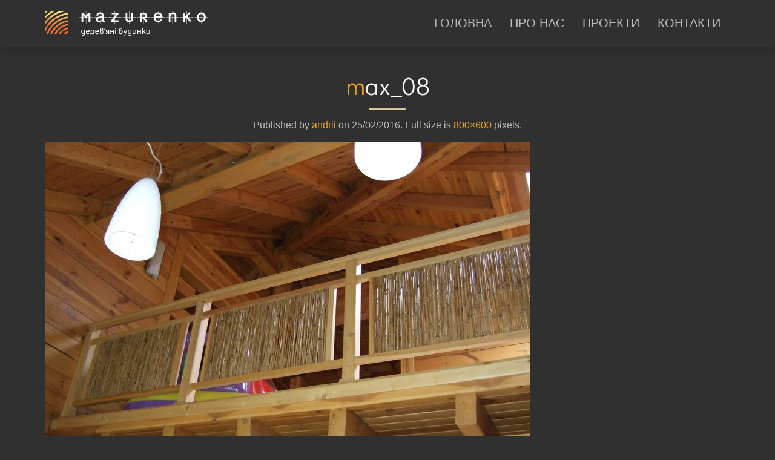

--- FILE ---
content_type: text/html; charset=UTF-8
request_url: https://mazurenko.com.ua/dom-maks/max_08/
body_size: 10175
content:
<!DOCTYPE HTML><html lang="en-US" dir="ltr"  data-config='{"twitter":0,"plusone":0,"facebook":0,"style":"mazurenko"}'><head><meta charset="UTF-8"><meta http-equiv="X-UA-Compatible" content="IE=edge"><meta name="viewport" content="width=device-width, initial-scale=1"><title>max_08 | Мазуренко</title><link rel="apple-touch-icon-precomposed" sizes="57x57" href="/wp-content/uploads/static/favicons/apple-touch-icon-57x57.png" /><link rel="apple-touch-icon-precomposed" sizes="114x114" href="/wp-content/uploads/static/favicons/apple-touch-icon-114x114.png" /><link rel="apple-touch-icon-precomposed" sizes="72x72" href="/wp-content/uploads/static/favicons/apple-touch-icon-72x72.png" /><link rel="apple-touch-icon-precomposed" sizes="144x144" href="/wp-content/uploads/static/favicons/apple-touch-icon-144x144.png" /><link rel="apple-touch-icon-precomposed" sizes="60x60" href="/wp-content/uploads/static/favicons/apple-touch-icon-60x60.png" /><link rel="apple-touch-icon-precomposed" sizes="120x120" href="/wp-content/uploads/static/favicons/apple-touch-icon-120x120.png" /><link rel="apple-touch-icon-precomposed" sizes="76x76" href="/wp-content/uploads/static/favicons/apple-touch-icon-76x76.png" /><link rel="apple-touch-icon-precomposed" sizes="152x152" href="/wp-content/uploads/static/favicons/apple-touch-icon-152x152.png" /><link rel="icon" type="image/png" href="/wp-content/uploads/static/favicons/favicon-196x196.png" sizes="196x196" /><link rel="icon" type="image/png" href="/wp-content/uploads/static/favicons/favicon-96x96.png" sizes="96x96" /><link rel="icon" type="image/png" href="/wp-content/uploads/static/favicons/favicon-32x32.png" sizes="32x32" /><link rel="icon" type="image/png" href="/wp-content/uploads/static/favicons/favicon-16x16.png" sizes="16x16" /><link rel="icon" type="image/png" href="/wp-content/uploads/static/favicons/favicon-128.png" sizes="128x128" /><meta name="application-name" content="max_08 | Мазуренко"/><meta name="msapplication-TileColor" content="#303030" /><meta name="msapplication-TileImage" content="/wp-content/uploads/static/favicons/mstile-144x144.png" /><meta name="msapplication-square70x70logo" content="/wp-content/uploads/static/favicons/mstile-70x70.png" /><meta name="msapplication-square150x150logo" content="/wp-content/uploads/static/favicons/mstile-150x150.png" /><meta name="msapplication-wide310x150logo" content="/wp-content/uploads/static/favicons/mstile-310x150.png" /><meta name="msapplication-square310x310logo" content="/wp-content/uploads/static/favicons/mstile-310x310.png" /> <!--[if IE]> <script type="text/javascript">var console = { log: function() {} };</script> <![endif]--> <script src="https://cdnjs.cloudflare.com/ajax/libs/jquery/3.2.1/jquery.min.js"></script> <script defer src="https://cdnjs.cloudflare.com/ajax/libs/fullPage.js/2.4.3/jquery.fullPage.min.js"></script> <script defer src="https://cdnjs.cloudflare.com/ajax/libs/jqueryui/1.12.1/jquery-ui.min.js"></script> <script defer src="[data-uri]"></script> <meta name='robots' content='index, follow, max-image-preview:large, max-snippet:-1, max-video-preview:-1' /><link rel="canonical" href="https://mazurenko.com.ua/dom-maks/max_08/" /><meta property="og:locale" content="en_US" /><meta property="og:type" content="article" /><meta property="og:title" content="max_08 | Мазуренко" /><meta property="og:url" content="https://mazurenko.com.ua/dom-maks/max_08/" /><meta property="og:site_name" content="Мазуренко" /><meta property="article:publisher" content="https://www.facebook.com/Mazurenko-188724174570579/" /><meta property="og:image" content="https://mazurenko.com.ua/dom-maks/max_08" /><meta property="og:image:width" content="800" /><meta property="og:image:height" content="600" /><meta property="og:image:type" content="image/jpeg" /><meta name="twitter:card" content="summary_large_image" /> <script type="application/ld+json" class="yoast-schema-graph">{"@context":"https://schema.org","@graph":[{"@type":"WebPage","@id":"https://mazurenko.com.ua/dom-maks/max_08/","url":"https://mazurenko.com.ua/dom-maks/max_08/","name":"max_08 | Мазуренко","isPartOf":{"@id":"https://mazurenko.com.ua/#website"},"primaryImageOfPage":{"@id":"https://mazurenko.com.ua/dom-maks/max_08/#primaryimage"},"image":{"@id":"https://mazurenko.com.ua/dom-maks/max_08/#primaryimage"},"thumbnailUrl":"https://mazurenko.com.ua/wp-content/uploads/max_08.jpg","datePublished":"2016-02-25T07:31:50+00:00","dateModified":"2016-02-25T07:31:50+00:00","breadcrumb":{"@id":"https://mazurenko.com.ua/dom-maks/max_08/#breadcrumb"},"inLanguage":"en-US","potentialAction":[{"@type":"ReadAction","target":["https://mazurenko.com.ua/dom-maks/max_08/"]}]},{"@type":"ImageObject","inLanguage":"en-US","@id":"https://mazurenko.com.ua/dom-maks/max_08/#primaryimage","url":"https://mazurenko.com.ua/wp-content/uploads/max_08.jpg","contentUrl":"https://mazurenko.com.ua/wp-content/uploads/max_08.jpg","width":800,"height":600},{"@type":"BreadcrumbList","@id":"https://mazurenko.com.ua/dom-maks/max_08/#breadcrumb","itemListElement":[{"@type":"ListItem","position":1,"name":"Home","item":"https://mazurenko.com.ua/"},{"@type":"ListItem","position":2,"name":"Будинок &#8220;Макс&#8221;","item":"https://mazurenko.com.ua/dom-maks/"},{"@type":"ListItem","position":3,"name":"max_08"}]},{"@type":"WebSite","@id":"https://mazurenko.com.ua/#website","url":"https://mazurenko.com.ua/","name":"Мазуренко","description":"Проектування дерев’яних будинків","publisher":{"@id":"https://mazurenko.com.ua/#organization"},"potentialAction":[{"@type":"SearchAction","target":{"@type":"EntryPoint","urlTemplate":"https://mazurenko.com.ua/?s={search_term_string}"},"query-input":"required name=search_term_string"}],"inLanguage":"en-US"},{"@type":"Organization","@id":"https://mazurenko.com.ua/#organization","name":"Мазуренко","url":"https://mazurenko.com.ua/","logo":{"@type":"ImageObject","inLanguage":"en-US","@id":"https://mazurenko.com.ua/#/schema/logo/image/","url":"https://mazurenko.com.ua/wp-content/uploads/mazurenko-logo-long.png","contentUrl":"https://mazurenko.com.ua/wp-content/uploads/mazurenko-logo-long.png","width":1000,"height":266,"caption":"Мазуренко"},"image":{"@id":"https://mazurenko.com.ua/#/schema/logo/image/"},"sameAs":["https://www.facebook.com/Mazurenko-188724174570579/"]}]}</script>  <script defer src="[data-uri]"></script> <style id='wp-emoji-styles-inline-css' type='text/css'>img.wp-smiley, img.emoji {
		display: inline !important;
		border: none !important;
		box-shadow: none !important;
		height: 1em !important;
		width: 1em !important;
		margin: 0 0.07em !important;
		vertical-align: -0.1em !important;
		background: none !important;
		padding: 0 !important;
	}</style><link rel='stylesheet' id='wp-block-library-css' href='https://mazurenko.com.ua/wp-includes/css/dist/block-library/style.min.css?ver=6.4.7' type='text/css' media='all' /><style id='classic-theme-styles-inline-css' type='text/css'>/*! This file is auto-generated */
.wp-block-button__link{color:#fff;background-color:#32373c;border-radius:9999px;box-shadow:none;text-decoration:none;padding:calc(.667em + 2px) calc(1.333em + 2px);font-size:1.125em}.wp-block-file__button{background:#32373c;color:#fff;text-decoration:none}</style><style id='global-styles-inline-css' type='text/css'>body{--wp--preset--color--black: #000000;--wp--preset--color--cyan-bluish-gray: #abb8c3;--wp--preset--color--white: #ffffff;--wp--preset--color--pale-pink: #f78da7;--wp--preset--color--vivid-red: #cf2e2e;--wp--preset--color--luminous-vivid-orange: #ff6900;--wp--preset--color--luminous-vivid-amber: #fcb900;--wp--preset--color--light-green-cyan: #7bdcb5;--wp--preset--color--vivid-green-cyan: #00d084;--wp--preset--color--pale-cyan-blue: #8ed1fc;--wp--preset--color--vivid-cyan-blue: #0693e3;--wp--preset--color--vivid-purple: #9b51e0;--wp--preset--gradient--vivid-cyan-blue-to-vivid-purple: linear-gradient(135deg,rgba(6,147,227,1) 0%,rgb(155,81,224) 100%);--wp--preset--gradient--light-green-cyan-to-vivid-green-cyan: linear-gradient(135deg,rgb(122,220,180) 0%,rgb(0,208,130) 100%);--wp--preset--gradient--luminous-vivid-amber-to-luminous-vivid-orange: linear-gradient(135deg,rgba(252,185,0,1) 0%,rgba(255,105,0,1) 100%);--wp--preset--gradient--luminous-vivid-orange-to-vivid-red: linear-gradient(135deg,rgba(255,105,0,1) 0%,rgb(207,46,46) 100%);--wp--preset--gradient--very-light-gray-to-cyan-bluish-gray: linear-gradient(135deg,rgb(238,238,238) 0%,rgb(169,184,195) 100%);--wp--preset--gradient--cool-to-warm-spectrum: linear-gradient(135deg,rgb(74,234,220) 0%,rgb(151,120,209) 20%,rgb(207,42,186) 40%,rgb(238,44,130) 60%,rgb(251,105,98) 80%,rgb(254,248,76) 100%);--wp--preset--gradient--blush-light-purple: linear-gradient(135deg,rgb(255,206,236) 0%,rgb(152,150,240) 100%);--wp--preset--gradient--blush-bordeaux: linear-gradient(135deg,rgb(254,205,165) 0%,rgb(254,45,45) 50%,rgb(107,0,62) 100%);--wp--preset--gradient--luminous-dusk: linear-gradient(135deg,rgb(255,203,112) 0%,rgb(199,81,192) 50%,rgb(65,88,208) 100%);--wp--preset--gradient--pale-ocean: linear-gradient(135deg,rgb(255,245,203) 0%,rgb(182,227,212) 50%,rgb(51,167,181) 100%);--wp--preset--gradient--electric-grass: linear-gradient(135deg,rgb(202,248,128) 0%,rgb(113,206,126) 100%);--wp--preset--gradient--midnight: linear-gradient(135deg,rgb(2,3,129) 0%,rgb(40,116,252) 100%);--wp--preset--font-size--small: 13px;--wp--preset--font-size--medium: 20px;--wp--preset--font-size--large: 36px;--wp--preset--font-size--x-large: 42px;--wp--preset--spacing--20: 0.44rem;--wp--preset--spacing--30: 0.67rem;--wp--preset--spacing--40: 1rem;--wp--preset--spacing--50: 1.5rem;--wp--preset--spacing--60: 2.25rem;--wp--preset--spacing--70: 3.38rem;--wp--preset--spacing--80: 5.06rem;--wp--preset--shadow--natural: 6px 6px 9px rgba(0, 0, 0, 0.2);--wp--preset--shadow--deep: 12px 12px 50px rgba(0, 0, 0, 0.4);--wp--preset--shadow--sharp: 6px 6px 0px rgba(0, 0, 0, 0.2);--wp--preset--shadow--outlined: 6px 6px 0px -3px rgba(255, 255, 255, 1), 6px 6px rgba(0, 0, 0, 1);--wp--preset--shadow--crisp: 6px 6px 0px rgba(0, 0, 0, 1);}:where(.is-layout-flex){gap: 0.5em;}:where(.is-layout-grid){gap: 0.5em;}body .is-layout-flow > .alignleft{float: left;margin-inline-start: 0;margin-inline-end: 2em;}body .is-layout-flow > .alignright{float: right;margin-inline-start: 2em;margin-inline-end: 0;}body .is-layout-flow > .aligncenter{margin-left: auto !important;margin-right: auto !important;}body .is-layout-constrained > .alignleft{float: left;margin-inline-start: 0;margin-inline-end: 2em;}body .is-layout-constrained > .alignright{float: right;margin-inline-start: 2em;margin-inline-end: 0;}body .is-layout-constrained > .aligncenter{margin-left: auto !important;margin-right: auto !important;}body .is-layout-constrained > :where(:not(.alignleft):not(.alignright):not(.alignfull)){max-width: var(--wp--style--global--content-size);margin-left: auto !important;margin-right: auto !important;}body .is-layout-constrained > .alignwide{max-width: var(--wp--style--global--wide-size);}body .is-layout-flex{display: flex;}body .is-layout-flex{flex-wrap: wrap;align-items: center;}body .is-layout-flex > *{margin: 0;}body .is-layout-grid{display: grid;}body .is-layout-grid > *{margin: 0;}:where(.wp-block-columns.is-layout-flex){gap: 2em;}:where(.wp-block-columns.is-layout-grid){gap: 2em;}:where(.wp-block-post-template.is-layout-flex){gap: 1.25em;}:where(.wp-block-post-template.is-layout-grid){gap: 1.25em;}.has-black-color{color: var(--wp--preset--color--black) !important;}.has-cyan-bluish-gray-color{color: var(--wp--preset--color--cyan-bluish-gray) !important;}.has-white-color{color: var(--wp--preset--color--white) !important;}.has-pale-pink-color{color: var(--wp--preset--color--pale-pink) !important;}.has-vivid-red-color{color: var(--wp--preset--color--vivid-red) !important;}.has-luminous-vivid-orange-color{color: var(--wp--preset--color--luminous-vivid-orange) !important;}.has-luminous-vivid-amber-color{color: var(--wp--preset--color--luminous-vivid-amber) !important;}.has-light-green-cyan-color{color: var(--wp--preset--color--light-green-cyan) !important;}.has-vivid-green-cyan-color{color: var(--wp--preset--color--vivid-green-cyan) !important;}.has-pale-cyan-blue-color{color: var(--wp--preset--color--pale-cyan-blue) !important;}.has-vivid-cyan-blue-color{color: var(--wp--preset--color--vivid-cyan-blue) !important;}.has-vivid-purple-color{color: var(--wp--preset--color--vivid-purple) !important;}.has-black-background-color{background-color: var(--wp--preset--color--black) !important;}.has-cyan-bluish-gray-background-color{background-color: var(--wp--preset--color--cyan-bluish-gray) !important;}.has-white-background-color{background-color: var(--wp--preset--color--white) !important;}.has-pale-pink-background-color{background-color: var(--wp--preset--color--pale-pink) !important;}.has-vivid-red-background-color{background-color: var(--wp--preset--color--vivid-red) !important;}.has-luminous-vivid-orange-background-color{background-color: var(--wp--preset--color--luminous-vivid-orange) !important;}.has-luminous-vivid-amber-background-color{background-color: var(--wp--preset--color--luminous-vivid-amber) !important;}.has-light-green-cyan-background-color{background-color: var(--wp--preset--color--light-green-cyan) !important;}.has-vivid-green-cyan-background-color{background-color: var(--wp--preset--color--vivid-green-cyan) !important;}.has-pale-cyan-blue-background-color{background-color: var(--wp--preset--color--pale-cyan-blue) !important;}.has-vivid-cyan-blue-background-color{background-color: var(--wp--preset--color--vivid-cyan-blue) !important;}.has-vivid-purple-background-color{background-color: var(--wp--preset--color--vivid-purple) !important;}.has-black-border-color{border-color: var(--wp--preset--color--black) !important;}.has-cyan-bluish-gray-border-color{border-color: var(--wp--preset--color--cyan-bluish-gray) !important;}.has-white-border-color{border-color: var(--wp--preset--color--white) !important;}.has-pale-pink-border-color{border-color: var(--wp--preset--color--pale-pink) !important;}.has-vivid-red-border-color{border-color: var(--wp--preset--color--vivid-red) !important;}.has-luminous-vivid-orange-border-color{border-color: var(--wp--preset--color--luminous-vivid-orange) !important;}.has-luminous-vivid-amber-border-color{border-color: var(--wp--preset--color--luminous-vivid-amber) !important;}.has-light-green-cyan-border-color{border-color: var(--wp--preset--color--light-green-cyan) !important;}.has-vivid-green-cyan-border-color{border-color: var(--wp--preset--color--vivid-green-cyan) !important;}.has-pale-cyan-blue-border-color{border-color: var(--wp--preset--color--pale-cyan-blue) !important;}.has-vivid-cyan-blue-border-color{border-color: var(--wp--preset--color--vivid-cyan-blue) !important;}.has-vivid-purple-border-color{border-color: var(--wp--preset--color--vivid-purple) !important;}.has-vivid-cyan-blue-to-vivid-purple-gradient-background{background: var(--wp--preset--gradient--vivid-cyan-blue-to-vivid-purple) !important;}.has-light-green-cyan-to-vivid-green-cyan-gradient-background{background: var(--wp--preset--gradient--light-green-cyan-to-vivid-green-cyan) !important;}.has-luminous-vivid-amber-to-luminous-vivid-orange-gradient-background{background: var(--wp--preset--gradient--luminous-vivid-amber-to-luminous-vivid-orange) !important;}.has-luminous-vivid-orange-to-vivid-red-gradient-background{background: var(--wp--preset--gradient--luminous-vivid-orange-to-vivid-red) !important;}.has-very-light-gray-to-cyan-bluish-gray-gradient-background{background: var(--wp--preset--gradient--very-light-gray-to-cyan-bluish-gray) !important;}.has-cool-to-warm-spectrum-gradient-background{background: var(--wp--preset--gradient--cool-to-warm-spectrum) !important;}.has-blush-light-purple-gradient-background{background: var(--wp--preset--gradient--blush-light-purple) !important;}.has-blush-bordeaux-gradient-background{background: var(--wp--preset--gradient--blush-bordeaux) !important;}.has-luminous-dusk-gradient-background{background: var(--wp--preset--gradient--luminous-dusk) !important;}.has-pale-ocean-gradient-background{background: var(--wp--preset--gradient--pale-ocean) !important;}.has-electric-grass-gradient-background{background: var(--wp--preset--gradient--electric-grass) !important;}.has-midnight-gradient-background{background: var(--wp--preset--gradient--midnight) !important;}.has-small-font-size{font-size: var(--wp--preset--font-size--small) !important;}.has-medium-font-size{font-size: var(--wp--preset--font-size--medium) !important;}.has-large-font-size{font-size: var(--wp--preset--font-size--large) !important;}.has-x-large-font-size{font-size: var(--wp--preset--font-size--x-large) !important;}
.wp-block-navigation a:where(:not(.wp-element-button)){color: inherit;}
:where(.wp-block-post-template.is-layout-flex){gap: 1.25em;}:where(.wp-block-post-template.is-layout-grid){gap: 1.25em;}
:where(.wp-block-columns.is-layout-flex){gap: 2em;}:where(.wp-block-columns.is-layout-grid){gap: 2em;}
.wp-block-pullquote{font-size: 1.5em;line-height: 1.6;}</style><link rel='stylesheet' id='rgg-simplelightbox-css' href='https://mazurenko.com.ua/wp-content/plugins/responsive-gallery-grid/lib/simplelightbox/simplelightbox.min.css?ver=2.3.10' type='text/css' media='all' /><link rel='stylesheet' id='slickstyle-css' href='https://mazurenko.com.ua/wp-content/plugins/responsive-gallery-grid/lib/slick/slick.1.9.0.min.css?ver=2.3.10' type='text/css' media='all' /><link rel='stylesheet' id='slick-theme-css' href='https://mazurenko.com.ua/wp-content/cache/autoptimize/css/autoptimize_single_3a2b2d9c323334ae4d38b31499949304.css?ver=2.3.10' type='text/css' media='all' /><link rel='stylesheet' id='rgg-style-css' href='https://mazurenko.com.ua/wp-content/cache/autoptimize/css/autoptimize_single_11fe6e6681646970b1a96017fd7db644.css?ver=2.3.10' type='text/css' media='all' /><link rel='stylesheet' id='responsive-lightbox-swipebox-css' href='https://mazurenko.com.ua/wp-content/plugins/responsive-lightbox/assets/swipebox/swipebox.min.css?ver=2.4.6' type='text/css' media='all' /> <script type="text/javascript" src="https://mazurenko.com.ua/wp-includes/js/jquery/jquery.min.js?ver=3.7.1" id="jquery-core-js"></script> <script defer type="text/javascript" src="https://mazurenko.com.ua/wp-includes/js/jquery/jquery-migrate.min.js?ver=3.4.1" id="jquery-migrate-js"></script> <script defer type="text/javascript" src="https://mazurenko.com.ua/wp-content/plugins/responsive-lightbox/assets/swipebox/jquery.swipebox.min.js?ver=2.4.6" id="responsive-lightbox-swipebox-js"></script> <script defer type="text/javascript" src="https://mazurenko.com.ua/wp-includes/js/underscore.min.js?ver=1.13.4" id="underscore-js"></script> <script defer type="text/javascript" src="https://mazurenko.com.ua/wp-content/plugins/responsive-lightbox/assets/infinitescroll/infinite-scroll.pkgd.min.js?ver=6.4.7" id="responsive-lightbox-infinite-scroll-js"></script> <script defer id="responsive-lightbox-js-before" src="[data-uri]"></script> <script defer type="text/javascript" src="https://mazurenko.com.ua/wp-content/cache/autoptimize/js/autoptimize_single_68f8af044f685b84c7d49ac2356acabf.js?ver=2.4.6" id="responsive-lightbox-js"></script> <link rel="https://api.w.org/" href="https://mazurenko.com.ua/wp-json/" /><link rel="alternate" type="application/json" href="https://mazurenko.com.ua/wp-json/wp/v2/media/1461" /><link rel="EditURI" type="application/rsd+xml" title="RSD" href="https://mazurenko.com.ua/xmlrpc.php?rsd" /><meta name="generator" content="WordPress 6.4.7" /><link rel='shortlink' href='https://mazurenko.com.ua/?p=1461' /><link rel="alternate" type="application/json+oembed" href="https://mazurenko.com.ua/wp-json/oembed/1.0/embed?url=https%3A%2F%2Fmazurenko.com.ua%2Fdom-maks%2Fmax_08%2F" /><link rel="alternate" type="text/xml+oembed" href="https://mazurenko.com.ua/wp-json/oembed/1.0/embed?url=https%3A%2F%2Fmazurenko.com.ua%2Fdom-maks%2Fmax_08%2F&#038;format=xml" />  <script defer src="[data-uri]"></script> <link rel="stylesheet" href="https://mazurenko.com.ua/wp-content/cache/autoptimize/css/autoptimize_single_dd415859957f34c9542fc6ec03baee52.css" /> <script defer src="https://mazurenko.com.ua/wp-content/cache/autoptimize/js/autoptimize_single_f24dc0e1f227156f98ff831b1c4c274a.js"></script> <style type="text/css" id="wp-custom-css">@media only screen and (min-width: 1200px) {
  .home #tm-top-a,
	.home #tm-top-b,
	.home #tm-bottom-a,
	.home #tm-bottom-b,
	.home #tm-bottom-c
	
	
	{
    min-height: 700px;
		display: flex;
    align-items: center;
  }
}</style><link rel="stylesheet" href="/wp-content/themes/yoo_moustache_wp/cache/gzip.php?theme-9c1d7859.css"> <script defer src="/wp-content/themes/yoo_moustache_wp/cache/gzip.php?theme-66843af5.js"></script> <link rel="stylesheet" href="https://mazurenko.com.ua/wp-content/cache/autoptimize/css/autoptimize_single_8601ba4b11394a91514cc0380962c089.css" /></head><body class="attachment attachment-template-default single single-attachment postid-1461 attachmentid-1461 attachment-jpeg tm-isblog wp-single wp-attachment wp-attachment-1461 tm-navbar-fixed tm-article-blog" id="gome"><div id="tm-headerbar" class="tm-headerbar"><nav class="tm-navbar uk-navbar"><div class="uk-container uk-container-center"><div class="uk-clearfix"> <a class="tm-logo uk-navbar-brand uk-hidden-small" href="https://mazurenko.com.ua"><img decoding="async" src="/wp-content/uploads/static/mazurenko Logo HORIZONTAL дерев’яні будинки.svg" style="
 height: 41px;" alt="Mazurenko Logo HORIZONTAL"/></a><div class="uk-navbar-flip"><ul class="uk-navbar-nav uk-visible-large"><li data-uk-dropdown="{mode:'click',justify:'#tm-headerbar'}"><a href="https://mazurenko.com.ua/">Головна</a></li><li data-uk-dropdown="{mode:'click',justify:'#tm-headerbar'}"><a href="https://mazurenko.com.ua/about/">Про Нас</a></li><li class="uk-parent" data-uk-dropdown="{mode:'click',justify:'#tm-headerbar'}"><a href="#" class="separator">Проекти</a><div class="uk-dropdown uk-dropdown-navbar uk-dropdown-width-1"><div class="uk-grid"><div class="uk-width-1-1"><ul class="uk-nav uk-nav-navbar"><li class="uk-parent"><a href="https://mazurenko.com.ua/category/proecty/budynky/">Будинки</a><ul class="uk-nav-sub"><li><a href="https://mazurenko.com.ua/category/proecty/budynky/%d0%b1%d1%83%d0%b4%d0%b8%d0%bd%d0%ba%d0%b8-%d0%b4%d0%be-100%d0%bc%c2%b2/">Будинки до 100м²</a></li><li><a href="https://mazurenko.com.ua/category/proecty/budynky/%d0%b1%d1%83%d0%b4%d0%b8%d0%bd%d0%ba%d0%b8-%d0%b2%d1%96%d0%b4-100-%d0%b4%d0%be-200%d0%bc%c2%b2/">Будинки від 100 до 200м²</a></li><li><a href="https://mazurenko.com.ua/category/proecty/budynky/%d0%b1%d1%83%d0%b4%d0%b8%d0%bd%d0%ba%d0%b8-%d0%b2%d1%96%d0%b4-200-%d0%b4%d0%be-300%d0%bc%c2%b2/">Будинки від 200 до 300м²</a></li><li><a href="https://mazurenko.com.ua/category/proecty/budynky/budynky-bilshe-300-kvadratnyh-metriv/">Будинки &gt; 300м²</a></li></ul></li><li><a href="https://mazurenko.com.ua/category/proecty/%d1%80%d1%96%d0%b7%d0%bd%d0%b5/">Різне</a></li><li><a href="https://mazurenko.com.ua/category/proecty/sauny/">Сауни</a></li></ul></div></div></div></li><li data-uk-dropdown="{mode:'click',justify:'#tm-headerbar'}"><a href="https://mazurenko.com.ua/contacts/">Контакти</a></li></ul></div> <a href="#offcanvas" class="uk-navbar-toggle uk-navbar-flip uk-hidden-large" data-uk-offcanvas></a> <a class="tm-logo-small uk-navbar-brand uk-visible-small" href="https://mazurenko.com.ua"><img decoding="async" src="/wp-content/uploads/static/mazurenko Logo TINY.svg" style="
 height: 41px;" alt="Mazurenko Logo TINY"/></a></div></div></nav></div><div id="tm-middle" class="slidesection tm-block "><div class="uk-container uk-container-center"><div class="tm-middle uk-grid" data-uk-scrollspy="{targets:true, repeat:true}" data-uk-grid-match data-uk-grid-margin><div class="tm-main uk-width-medium-1-1"><main class="tm-content"><article class="uk-article"><h1 class="uk-article-title">max_08</h1><p class="uk-article-meta"> Published by <a href="https://mazurenko.com.ua/author/andrii/" title="andrii">andrii</a> on <time datetime="2016-02-25">25/02/2016</time>.  Full size is <a href="https://mazurenko.com.ua/wp-content/uploads/max_08.jpg" title="Link to full-size image">800&times;600</a> pixels.</p><p><a href="https://mazurenko.com.ua/wp-content/uploads/max_08.jpg" title="max_08"><img width="800" height="600" src="https://mazurenko.com.ua/wp-content/uploads/max_08.jpg" class="attachment-full-size size-full-size" alt="" decoding="async" fetchpriority="high" srcset="https://mazurenko.com.ua/wp-content/uploads/max_08.jpg 800w, https://mazurenko.com.ua/wp-content/uploads/max_08-768x576.jpg 768w" sizes="(max-width: 800px) 100vw, 800px" /></a></p></article></main></div></div></div></div><div id="tm-bottom-b" class="slidesection tm-block "><div class="uk-container uk-container-center"><section class="tm-bottom-b uk-grid" data-uk-scrollspy="{targets:true, repeat:true}" data-uk-grid-match="{target:'> div > .uk-panel'}" data-uk-grid-margin><div class="uk-width-1-1"><div class="uk-panel uk-panel-box uk-panel-box-secondary widget_nav_menu"><h3 class="uk-panel-title">Проекти</h3><ul class="uk-nav uk-nav-parent-icon uk-nav-side" data-uk-nav="{}"><li class="uk-parent"><a href="https://mazurenko.com.ua/category/proecty/budynky/">Будинки</a><ul class="uk-nav-sub"><li><a href="https://mazurenko.com.ua/category/proecty/budynky/%d0%b1%d1%83%d0%b4%d0%b8%d0%bd%d0%ba%d0%b8-%d0%b4%d0%be-100%d0%bc%c2%b2/">Будинки до 100м²</a></li><li><a href="https://mazurenko.com.ua/category/proecty/budynky/%d0%b1%d1%83%d0%b4%d0%b8%d0%bd%d0%ba%d0%b8-%d0%b2%d1%96%d0%b4-100-%d0%b4%d0%be-200%d0%bc%c2%b2/">Будинки від 100 до 200м²</a></li><li><a href="https://mazurenko.com.ua/category/proecty/budynky/%d0%b1%d1%83%d0%b4%d0%b8%d0%bd%d0%ba%d0%b8-%d0%b2%d1%96%d0%b4-200-%d0%b4%d0%be-300%d0%bc%c2%b2/">Будинки від 200 до 300м²</a></li><li><a href="https://mazurenko.com.ua/category/proecty/budynky/budynky-bilshe-300-kvadratnyh-metriv/">Будинки &gt; 300м²</a></li></ul></li><li><a href="https://mazurenko.com.ua/category/proecty/%d1%80%d1%96%d0%b7%d0%bd%d0%b5/">Різне</a></li><li><a href="https://mazurenko.com.ua/category/proecty/sauny/">Сауни</a></li></ul></div></div></section></div></div><div class="slidesection tm-block tm-block-footer"><div class="uk-container uk-container-center"><footer class="tm-footer uk-text-center"><div class="uk-panel widget_text"><p>Зателефонуйте нам</p><h1 class="uk-heading-large">+380 (50) 333-00-96</h1><p class="tm-margin-large-bottom">Або напишіть нам <a href="/contacts/">в зручний спосіб</a> і ми зв'яжемось з вами у зручну хвилину.</p><div class="tm-margin-large-top tm-margin-large-bottom">&nbsp;</div></div><div class="uk-panel widget_text"><div id="limejam">Powered by <a href="http://limejam.com/"><span>LimeJam</span></a></div></div></footer></div></div> <noscript><iframe src="https://www.googletagmanager.com/ns.html?id=GTM-PCQ96WS"
height="0" width="0" style="display:none;visibility:hidden"></iframe></noscript> <script>(function(i,s,o,g,r,a,m){i['GoogleAnalyticsObject']=r;i[r]=i[r]||function(){
  (i[r].q=i[r].q||[]).push(arguments)},i[r].l=1*new Date();a=s.createElement(o),
  m=s.getElementsByTagName(o)[0];a.async=1;a.src=g;m.parentNode.insertBefore(a,m)
  })(window,document,'script','https://www.google-analytics.com/analytics.js','ga');

  ga('create', 'UA-2918941-6', 'auto');
  ga('send', 'pageview');</script> <div id="offcanvas" class="uk-offcanvas"><div class="uk-offcanvas-bar uk-offcanvas-bar-flip"><ul class="uk-nav uk-nav-offcanvas"><li><a href="https://mazurenko.com.ua/">Головна</a></li><li><a href="https://mazurenko.com.ua/about/">Про Наc</a></li><li class="uk-parent"><a href="#">Проекти</a><ul class="uk-nav-sub"><li><a href="https://mazurenko.com.ua/category/proecty/budynky/">Будинки</a></li><li><a href="https://mazurenko.com.ua/category/proecty/sauny/">Сауни</a></li><li><a href="https://mazurenko.com.ua/category/proecty/%d1%80%d1%96%d0%b7%d0%bd%d0%b5/">Різне</a></li></ul></li><li><a href="https://mazurenko.com.ua/contacts/">Контакти</a></li></ul></div></div></body></html>

--- FILE ---
content_type: text/css
request_url: https://mazurenko.com.ua/wp-content/cache/autoptimize/css/autoptimize_single_3a2b2d9c323334ae4d38b31499949304.css?ver=2.3.10
body_size: 460
content:
@charset "UTF-8";.slick-loading .slick-list{background:#fff url(//mazurenko.com.ua/wp-content/plugins/responsive-gallery-grid/lib/slick/./ajax-loader.gif) center center no-repeat}@font-face{font-family:'slick';font-weight:400;font-style:normal;src:url(//mazurenko.com.ua/wp-content/plugins/responsive-gallery-grid/lib/slick/./fonts/slick.eot);src:url(//mazurenko.com.ua/wp-content/plugins/responsive-gallery-grid/lib/slick/./fonts/slick.eot?#iefix) format('embedded-opentype'),url(//mazurenko.com.ua/wp-content/plugins/responsive-gallery-grid/lib/slick/./fonts/slick.woff) format('woff'),url(//mazurenko.com.ua/wp-content/plugins/responsive-gallery-grid/lib/slick/./fonts/slick.ttf) format('truetype'),url(//mazurenko.com.ua/wp-content/plugins/responsive-gallery-grid/lib/slick/./fonts/slick.svg#slick) format('svg')}.slick-prev,.slick-next{font-size:0;line-height:0;position:absolute;top:50%;display:block;width:20px;height:20px;padding:0;-webkit-transform:translate(0,-50%);-ms-transform:translate(0,-50%);transform:translate(0,-50%);cursor:pointer;color:transparent;border:none;outline:none;background:0 0}.slick-prev:hover,.slick-prev:focus,.slick-next:hover,.slick-next:focus{color:transparent;outline:none;background:0 0}.slick-prev:hover:before,.slick-prev:focus:before,.slick-next:hover:before,.slick-next:focus:before{opacity:1}.slick-prev.slick-disabled:before,.slick-next.slick-disabled:before{opacity:.25}.slick-prev:before,.slick-next:before{font-family:'slick';font-size:20px;line-height:1;opacity:.75;color:#fff;-webkit-font-smoothing:antialiased;-moz-osx-font-smoothing:grayscale}.slick-prev{left:15px;z-index:1}[dir=rtl] .slick-prev{right:15px;left:auto}.slick-prev:before{content:'←'}[dir=rtl] .slick-prev:before{content:'→'}.slick-next{right:15px}[dir=rtl] .slick-next{right:auto;left:15px}.slick-next:before{content:'→'}[dir=rtl] .slick-next:before{content:'←'}.slick-dotted.slick-slider{margin-bottom:30px}.slick-dots{position:absolute;bottom:25px;display:block;width:100%;padding:0;margin:0;list-style:none;text-align:center}.slick-dots li{position:relative;display:inline-block;width:20px;height:20px;margin:0 5px;padding:0;cursor:pointer}.slick-dots li button{font-size:0;line-height:0;display:block;width:20px;height:20px;padding:5px;cursor:pointer;color:transparent;border:0;outline:none;background:0 0}.slick-dots li button:hover,.slick-dots li button:focus{outline:none}.slick-dots li button:hover:before,.slick-dots li button:focus:before{opacity:1}.slick-dots li button:before{font-family:'slick';font-size:6px;line-height:20px;position:absolute;top:0;left:0;width:20px;height:20px;content:'•';text-align:center;opacity:.25;color:#000;-webkit-font-smoothing:antialiased;-moz-osx-font-smoothing:grayscale}.slick-dots li.slick-active button:before{opacity:.75;color:#000}

--- FILE ---
content_type: text/css; charset=UTF-8
request_url: https://mazurenko.com.ua/wp-content/themes/yoo_moustache_wp/cache/gzip.php?theme-9c1d7859.css
body_size: 24502
content:
@import url('https://fonts.googleapis.com/css?family=Didact+Gothic&subset=cyrillic,cyrillic-ext,latin-ext');
html{font-family:sans-serif;-webkit-text-size-adjust:100%;-ms-text-size-adjust:100%}body{margin:0}article,aside,details,figcaption,figure,footer,header,main,nav,section,summary{display:block}audio,canvas,progress,video{display:inline-block;vertical-align:baseline}audio:not([controls]){display:none;height:0}[hidden],template{display:none}a{background:transparent}a:active,a:hover{outline:0}abbr[title]{border-bottom:1px dotted}b,strong{font-weight:bold}dfn{font-style:italic}small{font-size:80%}sub,sup{font-size:75%;line-height:0;position:relative;vertical-align:baseline}sup{top:-0.5em}sub{bottom:-0.25em}img{border:0}svg:not(:root){overflow:hidden}figure{margin:0}hr{-moz-box-sizing:content-box;box-sizing:content-box;height:0}pre{overflow:auto}code,kbd,pre,samp{font-size:1em;font-family:Consolas,monospace,serif}button,input,optgroup,select,textarea{color:inherit;font:inherit;margin:0;-moz-box-sizing:border-box;-webkit-box-sizing:border-box;box-sizing:border-box}optgroup{font-weight:bold}button{overflow:visible}button,select{text-transform:none}button,
html input[type="button"],input[type="reset"],input[type="submit"]{-webkit-appearance:button;cursor:pointer}button:disabled,
html input:disabled{cursor:default}button::-moz-focus-inner,input::-moz-focus-inner{border:0;padding:0}input{line-height:normal}input[type="checkbox"],input[type="radio"]{padding:0;cursor:pointer}input[type="number"]::-webkit-inner-spin-button,input[type="number"]::-webkit-outer-spin-button{height:auto}input[type="search"]{-webkit-appearance:textfield}input[type="search"]::-webkit-search-cancel-button,input[type="search"]::-webkit-search-decoration{-webkit-appearance:none}fieldset{border:none;margin:0;padding:0}legend{border:0;padding:0}textarea{overflow:auto;vertical-align:top}::-moz-placeholder{opacity:1}table{border-collapse:collapse;border-spacing:0}html{font-size:16px}body{background:#303030;font-family:Verdana,Arial,sans-serif;font-weight:normal;line-height:28px;color:#dbc39d}@media (max-width: 767px){body{word-wrap:break-word;-webkit-hyphens:auto;-ms-hyphens:auto;-moz-hyphens:auto;hyphens:auto}}a,.uk-link{color:#e6a128;text-decoration:none;cursor:pointer}a:hover,.uk-link:hover{color:#fff;text-decoration:underline}em{color:#b64754}ins{background:rgba(255,192,87,0.3);color:#dbc39d;text-decoration:none}mark{background:rgba(255,192,87,0.3);color:#ffc057}::-moz-selection{background:rgba(255,192,87,0.7);color:#fff;text-shadow:none}::selection{background:rgba(255,192,87,0.7);color:#fff;text-shadow:none}abbr[title],dfn[title]{cursor:help}dfn[title]{border-bottom:1px dotted;font-style:normal}img{-moz-box-sizing:border-box;box-sizing:border-box;max-width:100%;height:auto;vertical-align:middle}.uk-img-preserve,
.uk-img-preserve img,img[src*="maps.gstatic.com"],img[src*="googleapis.com"]{max-width:none}p,hr,ul,ol,dl,blockquote,pre,address,fieldset,figure{margin:0
0 15px 0}*+p,*+hr,*+ul,*+ol,*+dl,*+blockquote,*+pre,*+address,*+fieldset,*+figure{margin-top:15px}h1,h2,h3,h4,h5,h6{margin:0
0 15px 0;font-family:Verdana,Arial,sans-serif;font-weight:normal;color:#fff;text-transform:none}*+h1,*+h2,*+h3,*+h4,*+h5,*+h6{margin-top:25px}h1,.uk-h1{font-size:43px;line-height:49px}h2,.uk-h2{font-size:27px;line-height:32px}h3,.uk-h3{font-size:21px;line-height:26px}h4,.uk-h4{font-size:16px;line-height:16px}h5,.uk-h5{font-size:14px;line-height:19px}h6,.uk-h6{font-size:12px;line-height:17px}ul,ol{padding-left:30px}ul>li>ul,ul>li>ol,ol>li>ol,ol>li>ul{margin:0}dt{font-weight:bold}dd{margin-left:0}hr{display:block;padding:0;border:0;border-top:1px solid #2b2b2b}address{font-style:normal}q,blockquote{font-style:italic}blockquote{padding-left:15px;border-left:5px solid rgba(0, 0, 0, 0);font-size:22px;line-height:28px}blockquote
small{display:block;color:#bbb;font-style:normal}blockquote p:last-of-type{margin-bottom:5px}code{color:#b64754;font-size:14px;white-space:nowrap}pre
code{color:inherit;white-space:pre-wrap}pre{padding:10px;background:rgba(0, 0, 0, 0);color:#292929;font-size:14px;line-height:21px;-moz-tab-size:4;tab-size:4;border:1px
solid #2b2b2b}button,input:not([type="radio"]):not([type="checkbox"]),select{vertical-align:middle}iframe{border:0}@media screen and (max-width: 400px){@-ms-viewport{width:device-width}}a{-webkit-transition:color 0.2s ease-in-out;transition:color 0.2s ease-in-out}a:hover{text-decoration:none}h1,h2,h3,h4,h5,h6{font-style:normal}h1,.uk-h1{font-weight:normal}h2,.uk-h2{font-weight:normal}h3,.uk-h3{font-weight:normal}h4,.uk-h4{font-weight:normal}h5,.uk-h5{font-weight:normal}h6,.uk-h6{font-weight:normal}blockquote
small{font-family:Verdana,Arial,sans-serif;font-weight:300;font-size:16px}.uk-grid:before,.uk-grid:after{content:" ";display:table}.uk-grid:after{clear:both}.uk-grid{margin:0
0 0 -25px;padding:0;list-style:none}.uk-grid>*{margin:0;padding-left:25px;float:left}.uk-grid>*>:last-child{margin-bottom:0}.uk-grid+.uk-grid{margin-top:25px}.uk-grid>.uk-grid-margin{margin-top:25px}.uk-grid>*>.uk-panel+.uk-panel{margin-top:25px}@media (min-width: 1220px){.uk-grid:not(.uk-grid-preserve){margin-left:-35px}.uk-grid:not(.uk-grid-preserve)>*{padding-left:35px}.uk-grid:not(.uk-grid-preserve)+.uk-grid{margin-top:35px}.uk-grid:not(.uk-grid-preserve)>.uk-grid-margin{margin-top:35px}.uk-grid:not(.uk-grid-preserve)>*>.uk-panel+.uk-panel{margin-top:35px}}.uk-grid.uk-grid-small{margin-left:-10px}.uk-grid.uk-grid-small>*{padding-left:10px}.uk-grid.uk-grid-small+.uk-grid-small{margin-top:10px}.uk-grid.uk-grid-small>.uk-grid-margin{margin-top:10px}.uk-grid.uk-grid-small>*>.uk-panel+.uk-panel{margin-top:10px}.uk-grid-divider:not(:empty){margin-left:-25px;margin-right:-25px}.uk-grid-divider>*{padding-left:25px;padding-right:25px}.uk-grid-divider>[class*='uk-width-1-']:not(.uk-width-1-1):nth-child(n+2),.uk-grid-divider>[class*='uk-width-2-']:nth-child(n+2),.uk-grid-divider>[class*='uk-width-3-']:nth-child(n+2),.uk-grid-divider>[class*='uk-width-4-']:nth-child(n+2),.uk-grid-divider>[class*='uk-width-5-']:nth-child(n+2),.uk-grid-divider>[class*='uk-width-6-']:nth-child(n+2),.uk-grid-divider>[class*='uk-width-7-']:nth-child(n+2),.uk-grid-divider>[class*='uk-width-8-']:nth-child(n+2),.uk-grid-divider>[class*='uk-width-9-']:nth-child(n+2){border-left:1px solid #2b2b2b}@media (min-width: 768px){.uk-grid-divider>[class*='uk-width-medium-']:not(.uk-width-medium-1-1):nth-child(n+2){border-left:1px solid #2b2b2b}}@media (min-width: 960px){.uk-grid-divider>[class*='uk-width-large-']:not(.uk-width-large-1-1):nth-child(n+2){border-left:1px solid #2b2b2b}}@media (min-width: 1220px){.uk-grid-divider:not(.uk-grid-preserve):not(:empty){margin-left:-35px;margin-right:-35px}.uk-grid-divider:not(.uk-grid-preserve)>*{padding-left:35px;padding-right:35px}.uk-grid-divider:not(.uk-grid-preserve):empty{margin-top:35px;margin-bottom:35px}}.uk-grid-divider:empty{margin-top:25px;margin-bottom:25px;border-top:1px solid #2b2b2b}[class*='uk-grid-width']>*{-moz-box-sizing:border-box;box-sizing:border-box;width:100%}.uk-grid-width-1-2>*{width:50%}.uk-grid-width-1-3>*{width:33.333%}.uk-grid-width-1-4>*{width:25%}.uk-grid-width-1-5>*{width:20%}.uk-grid-width-1-6>*{width:16.666%}.uk-grid-width-1-10>*{width:10%}@media (min-width: 480px){.uk-grid-width-small-1-2>*{width:50%}.uk-grid-width-small-1-3>*{width:33.333%}.uk-grid-width-small-1-4>*{width:25%}.uk-grid-width-small-1-5>*{width:20%}.uk-grid-width-small-1-6>*{width:16.666%}.uk-grid-width-small-1-10>*{width:10%}}@media (min-width: 768px){.uk-grid-width-medium-1-2>*{width:50%}.uk-grid-width-medium-1-3>*{width:33.333%}.uk-grid-width-medium-1-4>*{width:25%}.uk-grid-width-medium-1-5>*{width:20%}.uk-grid-width-medium-1-6>*{width:16.666%}.uk-grid-width-medium-1-10>*{width:10%}}@media (min-width: 960px){.uk-grid-width-large-1-2>*{width:50%}.uk-grid-width-large-1-3>*{width:33.333%}.uk-grid-width-large-1-4>*{width:25%}.uk-grid-width-large-1-5>*{width:20%}.uk-grid-width-large-1-6>*{width:16.666%}.uk-grid-width-large-1-10>*{width:10%}}@media (min-width: 1220px){.uk-grid-width-xlarge-1-2>*{width:50%}.uk-grid-width-xlarge-1-3>*{width:33.333%}.uk-grid-width-xlarge-1-4>*{width:25%}.uk-grid-width-xlarge-1-5>*{width:20%}.uk-grid-width-xlarge-1-6>*{width:16.666%}.uk-grid-width-xlarge-1-10>*{width:10%}}[class*='uk-width']{-moz-box-sizing:border-box;box-sizing:border-box;width:100%}.uk-width-1-1{width:100%}.uk-width-1-2,.uk-width-2-4,.uk-width-3-6,.uk-width-5-10{width:50%}.uk-width-1-3,.uk-width-2-6{width:33.333%}.uk-width-2-3,.uk-width-4-6{width:66.666%}.uk-width-1-4{width:25%}.uk-width-3-4{width:75%}.uk-width-1-5,.uk-width-2-10{width:20%}.uk-width-2-5,.uk-width-4-10{width:40%}.uk-width-3-5,.uk-width-6-10{width:60%}.uk-width-4-5,.uk-width-8-10{width:80%}.uk-width-1-6{width:16.666%}.uk-width-5-6{width:83.333%}.uk-width-1-10{width:10%}.uk-width-3-10{width:30%}.uk-width-7-10{width:70%}.uk-width-9-10{width:90%}@media (min-width: 480px){.uk-width-small-1-1{width:100%}.uk-width-small-1-2,.uk-width-small-2-4,.uk-width-small-3-6,.uk-width-small-5-10{width:50%}.uk-width-small-1-3,.uk-width-small-2-6{width:33.333%}.uk-width-small-2-3,.uk-width-small-4-6{width:66.666%}.uk-width-small-1-4{width:25%}.uk-width-small-3-4{width:75%}.uk-width-small-1-5,.uk-width-small-2-10{width:20%}.uk-width-small-2-5,.uk-width-small-4-10{width:40%}.uk-width-small-3-5,.uk-width-small-6-10{width:60%}.uk-width-small-4-5,.uk-width-small-8-10{width:80%}.uk-width-small-1-6{width:16.666%}.uk-width-small-5-6{width:83.333%}.uk-width-small-1-10{width:10%}.uk-width-small-3-10{width:30%}.uk-width-small-7-10{width:70%}.uk-width-small-9-10{width:90%}}@media (min-width: 768px){.uk-width-medium-1-1{width:100%}.uk-width-medium-1-2,.uk-width-medium-2-4,.uk-width-medium-3-6,.uk-width-medium-5-10{width:50%}.uk-width-medium-1-3,.uk-width-medium-2-6{width:33.333%}.uk-width-medium-2-3,.uk-width-medium-4-6{width:66.666%}.uk-width-medium-1-4{width:25%}.uk-width-medium-3-4{width:75%}.uk-width-medium-1-5,.uk-width-medium-2-10{width:20%}.uk-width-medium-2-5,.uk-width-medium-4-10{width:40%}.uk-width-medium-3-5,.uk-width-medium-6-10{width:60%}.uk-width-medium-4-5,.uk-width-medium-8-10{width:80%}.uk-width-medium-1-6{width:16.666%}.uk-width-medium-5-6{width:83.333%}.uk-width-medium-1-10{width:10%}.uk-width-medium-3-10{width:30%}.uk-width-medium-7-10{width:70%}.uk-width-medium-9-10{width:90%}}@media (min-width: 960px){.uk-width-large-1-1{width:100%}.uk-width-large-1-2,.uk-width-large-2-4,.uk-width-large-3-6,.uk-width-large-5-10{width:50%}.uk-width-large-1-3,.uk-width-large-2-6{width:33.333%}.uk-width-large-2-3,.uk-width-large-4-6{width:66.666%}.uk-width-large-1-4{width:25%}.uk-width-large-3-4{width:75%}.uk-width-large-1-5,.uk-width-large-2-10{width:20%}.uk-width-large-2-5,.uk-width-large-4-10{width:40%}.uk-width-large-3-5,.uk-width-large-6-10{width:60%}.uk-width-large-4-5,.uk-width-large-8-10{width:80%}.uk-width-large-1-6{width:16.666%}.uk-width-large-5-6{width:83.333%}.uk-width-large-1-10{width:10%}.uk-width-large-3-10{width:30%}.uk-width-large-7-10{width:70%}.uk-width-large-9-10{width:90%}}@media (min-width: 768px){[class*='uk-push-'],[class*='uk-pull-']{position:relative}.uk-push-1-2,.uk-push-2-4,.uk-push-3-6,.uk-push-5-10{left:50%}.uk-push-1-3,.uk-push-2-6{left:33.333%}.uk-push-2-3,.uk-push-4-6{left:66.666%}.uk-push-1-4{left:25%}.uk-push-3-4{left:75%}.uk-push-1-5,.uk-push-2-10{left:20%}.uk-push-2-5,.uk-push-4-10{left:40%}.uk-push-3-5,.uk-push-6-10{left:60%}.uk-push-4-5,.uk-push-8-10{left:80%}.uk-push-1-6{left:16.666%}.uk-push-5-6{left:83.333%}.uk-push-1-10{left:10%}.uk-push-3-10{left:30%}.uk-push-7-10{left:70%}.uk-push-9-10{left:90%}.uk-pull-1-2,.uk-pull-2-4,.uk-pull-3-6,.uk-pull-5-10{left:-50%}.uk-pull-1-3,.uk-pull-2-6{left:-33.333%}.uk-pull-2-3,.uk-pull-4-6{left:-66.666%}.uk-pull-1-4{left:-25%}.uk-pull-3-4{left:-75%}.uk-pull-1-5,.uk-pull-2-10{left:-20%}.uk-pull-2-5,.uk-pull-4-10{left:-40%}.uk-pull-3-5,.uk-pull-6-10{left:-60%}.uk-pull-4-5,.uk-pull-8-10{left:-80%}.uk-pull-1-6{left:-16.666%}.uk-pull-5-6{left:-83.333%}.uk-pull-1-10{left:-10%}.uk-pull-3-10{left:-30%}.uk-pull-7-10{left:-70%}.uk-pull-9-10{left:-90%}}.uk-panel{display:block;position:relative}.uk-panel:before,.uk-panel:after{content:" ";display:table}.uk-panel:after{clear:both}.uk-panel>:not(.uk-panel-title):last-child{margin-bottom:0}.uk-panel-title{margin-top:0;margin-bottom:15px;font-size:21px;line-height:26px;font-weight:normal;text-transform:none;color:#fff}.uk-panel-badge{position:absolute;top:0;right:0;z-index:1}.uk-panel-box{padding:30px;background:#303030;color:#dbc39d;border:1px
solid #555}.uk-panel-box .uk-panel-title{color:#fff}.uk-panel-box .uk-panel-badge{top:15px;right:15px}.uk-panel-box .uk-panel-teaser{margin:-30px -30px 15px -30px}.uk-panel-box>.uk-nav-side{margin:0
-30px}.uk-panel-box-primary{background-color:#ffc057;color:#fff;border-color:transparent}.uk-panel-box-primary > a:not([class]),
.uk-panel-box-primary > :not([class*='uk-nav']) a:not([class]){color:#ffa30b}.uk-panel-box-primary > a:not([class]):hover,
.uk-panel-box-primary > :not([class*='uk-nav']) a:not([class]):hover{color:#fff}.uk-panel-box-primary .uk-button:not(.uk-button-primary):not(.uk-button-success):not(.uk-button-danger){border-color:transparent;background:#ffc86b;color:rgba(255, 255, 255, 0.8)}.uk-panel-box-primary .uk-button:not(.uk-button-primary):not(.uk-button-success):not(.uk-button-danger):hover,
.uk-panel-box-primary .uk-button:not(.uk-button-primary):not(.uk-button-success):not(.uk-button-danger):focus{background:#ffcb76}.uk-panel-box-primary .uk-button:not(.uk-button-primary):not(.uk-button-success):not(.uk-button-danger):active,
.uk-panel-box-primary .uk-button:not(.uk-button-primary):not(.uk-button-success):not(.uk-button-danger).uk-active{background:#ffcf80}.uk-panel-box-primary .uk-button-primary{background:#ffb843}.uk-panel-box-primary .uk-button-primary:hover,
.uk-panel-box-primary .uk-button-primary:focus{background:#ffb12e}.uk-panel-box-primary .uk-button-primary:active,
.uk-panel-box-primary .uk-button-primary.uk-active{background:#ffa91a}.uk-panel-box-primary .uk-badge{color:#fff}.uk-panel-box-primary .uk-badge:not(.uk-badge-success):not(.uk-badge-danger):not(.uk-badge-warning){border-color:#fff}.uk-panel-box-primary .uk-panel-title{color:#fff}.uk-panel-box-secondary{background-color:#444343;color:#888;border-color:transparent}.uk-panel-box-secondary > a:not([class]),
.uk-panel-box-secondary > :not([class*='uk-nav']) a:not([class]){color:#ccc}.uk-panel-box-secondary > a:not([class]):hover,
.uk-panel-box-secondary > :not([class*='uk-nav']) a:not([class]):hover{color:#888}.uk-panel-box-secondary .uk-button:not(.uk-button-primary):not(.uk-button-success):not(.uk-button-danger){border-color:transparent;background:#353434;color:rgba(136, 136, 136, 0.8)}.uk-panel-box-secondary .uk-button:not(.uk-button-primary):not(.uk-button-success):not(.uk-button-danger):hover,
.uk-panel-box-secondary .uk-button:not(.uk-button-primary):not(.uk-button-success):not(.uk-button-danger):focus{background:#2f2f2f}.uk-panel-box-secondary .uk-button:not(.uk-button-primary):not(.uk-button-success):not(.uk-button-danger):active,
.uk-panel-box-secondary .uk-button:not(.uk-button-primary):not(.uk-button-success):not(.uk-button-danger).uk-active{background:#2a2a2a}.uk-panel-box-secondary .uk-button-danger{background:#c64040}.uk-panel-box-secondary .uk-button-danger:hover,
.uk-panel-box-secondary .uk-button-danger:focus{background:#c33a3a}.uk-panel-box-secondary .uk-button-danger:active,
.uk-panel-box-secondary .uk-button-danger.uk-active{background:#b33535}.uk-panel-box-secondary .uk-badge{color:#888}.uk-panel-box-secondary .uk-badge:not(.uk-badge-success):not(.uk-badge-danger):not(.uk-badge-warning){border-color:#888}.uk-panel-box-secondary .uk-badge-danger{border-color:#bb3737}.uk-panel-box-secondary .uk-panel-title{color:#ccc}.uk-panel-header .uk-panel-title{padding-bottom:20px;border-bottom:30px solid #2b2b2b;color:#fff;border-bottom:none;text-align:center}.uk-panel-space{padding:30px}.uk-panel-space .uk-panel-badge{top:30px;right:30px}.uk-panel+.uk-panel-divider{margin-top:50px !important}.uk-panel+.uk-panel-divider:before{content:"";display:block;position:absolute;top:-25px;left:0;right:0;border-top:1px solid #2b2b2b}@media (min-width: 1220px){.uk-panel+.uk-panel-divider{margin-top:70px !important}.uk-panel+.uk-panel-divider:before{top:-35px}}.uk-panel-box .uk-nav-side{margin:0}.uk-panel-header .uk-panel-title:after{content:"";display:block;position:absolute;left:50%;width:30px;margin-top:19px;margin-left:-15px;border-top:2px solid #2b2b2b}.uk-article:before,.uk-article:after{content:" ";display:table}.uk-article:after{clear:both}.uk-article>:last-child{margin-bottom:0}.uk-article+.uk-article{margin-top:25px}.uk-article-title{font-size:41px;line-height:48px;font-weight:normal;text-transform:none}.uk-article-title
a{color:inherit;text-decoration:none}.uk-article-meta{font-size:16px;line-height:24px;color:#bbb;font-family:Verdana,Arial,sans-serif;font-weight:300}.uk-article-lead{color:#dbc39d;font-size:20px;line-height:27px;font-weight:normal;font-style:italic}.uk-article-divider{margin-bottom:25px;border-color:#2b2b2b}*+.uk-article-divider{margin-top:25px}.uk-article-title>a{background:none}.uk-comment-header{margin-bottom:15px}.uk-comment-header:before,.uk-comment-header:after{content:" ";display:table}.uk-comment-header:after{clear:both}.uk-comment-avatar{margin-right:15px;float:left}.uk-comment-title{margin:5px
0 0 0;font-size:20px;line-height:22px}.uk-comment-meta{margin:2px
0 0 0;font-size:14px;line-height:18px;color:#bbb;font-family:Verdana,Arial,sans-serif;font-weight:300}.uk-comment-body>:last-child{margin-bottom:0}.uk-comment-list{padding:0;list-style:none}.uk-comment-list .uk-comment+ul{margin:15px
0 0 0;list-style:none}.uk-comment-list > li:nth-child(n+2),
.uk-comment-list .uk-comment+ul>li:nth-child(n+2){margin-top:15px}@media (min-width: 768px){.uk-comment-list .uk-comment+ul{padding-left:100px}}.uk-comment-primary .uk-comment-header{padding:15px;border:1px
solid #2b2b2b}.uk-nav,
.uk-nav
ul{margin:0;padding:0;list-style:none}.uk-nav li>a{display:block;text-decoration:none}.uk-nav>li>a{padding:5px
0}.uk-nav
ul{padding-left:15px}.uk-nav ul
a{padding:2px
0}.uk-nav li>a>div{font-size:14px;line-height:21px}.uk-nav-header{padding:5px
0;text-transform:uppercase;font-weight:bold;font-size:16px;font-family:Verdana,Arial,sans-serif}.uk-nav-header:not(:first-child){margin-top:15px}.uk-nav-divider{margin:9px
0}ul.uk-nav-sub{padding:5px
0 5px 0;font-size:16px}ul.uk-nav-sub li>a{padding-top:5px;padding-bottom:5px;padding-left:15px;background:transparent}ul.uk-nav-sub li>a:before{content:"\f141";width:20px;margin-left:-20px;float:left;overflow:hidden;text-align:center;font-family:"FontAwesome";font-size:8px}.uk-nav-parent-icon>.uk-parent>a:after{content:"\f104";width:28px;margin-right:-10px;float:right;font-family:FontAwesome;text-align:center}.uk-nav-parent-icon>.uk-parent.uk-open>a:after{content:"\f107"}.uk-nav-side>li>a{color:#dbc39d}.uk-nav-side>li>a:hover,.uk-nav-side>li>a:focus{background:rgba(0,0,0,0);color:#fff;outline:none}.uk-nav-side>li.uk-active>a{background:rgba(0, 0, 0, 0);color:#fff}.uk-nav-side .uk-nav-header{color:#fff}.uk-nav-side .uk-nav-divider{border-top:1px solid #2b2b2b}.uk-nav-side ul
a{color:#dbc39d}.uk-nav-side ul a:hover{color:#fff}.uk-nav-dropdown>li>a{color:#dbc39d}.uk-nav-dropdown>li>a:hover,.uk-nav-dropdown>li>a:focus{background:rgba(0, 0, 0, 0);color:#e6a128;outline:none}.uk-nav-dropdown .uk-nav-header{color:#fff}.uk-nav-dropdown .uk-nav-divider{border-top:1px solid #2b2b2b}.uk-nav-dropdown ul
a{color:#dbc39d}.uk-nav-dropdown ul a:hover{color:#e6a128}.uk-nav-navbar>li>a{color:#bbb}.uk-nav-navbar>li>a:hover,.uk-nav-navbar>li>a:focus{background:rgba(0, 0, 0, 0);color:#fff;outline:none}.uk-nav-navbar .uk-nav-header{color:#fff}.uk-nav-navbar .uk-nav-divider{border-top:1px solid #2b2b2b}.uk-nav-navbar ul
a{color:#bbb}.uk-nav-navbar ul a:hover{color:#fff}.uk-nav-offcanvas>li>a{color:#dbc39d;padding:10px
15px;border-bottom:1px solid #2b2b2b}.uk-nav-offcanvas > .uk-open > a,
html:not(.uk-touch) .uk-nav-offcanvas > li > a:hover,
html:not(.uk-touch) .uk-nav-offcanvas>li>a:focus{background:rgba(0, 0, 0, 0);color:#e6a128;outline:none}html .uk-nav.uk-nav-offcanvas>li.uk-active>a{background:#282828;color:#dbc39d}.uk-nav-offcanvas .uk-nav-header{color:#e6a128;padding:5px
15px}.uk-nav-offcanvas .uk-nav-divider{border-top:1px solid #dbc39d;margin:0;border-width:5px}.uk-nav-offcanvas ul
a{color:#dbc39d}html:not(.uk-touch) .uk-nav-offcanvas ul a:hover{color:#e6a128}.uk-nav>li>a{font-family:Verdana,Arial,sans-serif;font-weight:300;font-size:16px}.uk-nav>li>a:hover{background:transparent}.uk-nav-offcanvas>li:first-child>a{border-top:1px solid #2b2b2b}.uk-nav-offcanvas+.uk-nav-offcanvas>li:first-child>a{border-top-width:0}.uk-nav-offcanvas>li+.uk-nav-divider{margin-top:-1px}.uk-nav-sub > li > a,
.uk-nav-sub ul>li>a{font-family:Verdana,Arial,sans-serif;font-weight:300}.uk-nav-offcanvas .uk-nav-sub{border-bottom:1px solid #2b2b2b;background:#303030}.uk-nav-offcanvas .uk-nav-sub{padding:0
15px}.uk-nav-offcanvas .uk-nav-sub
ul{padding:0}.uk-nav-offcanvas .uk-nav-sub > li > a,
.uk-nav-offcanvas .uk-nav-sub ul>li>a{border-top:1px solid #2b2b2b}.uk-nav-offcanvas .uk-nav-sub>li:first-child>a{border-top-width:0}.uk-nav-offcanvas .uk-nav-sub li>a:before{text-indent:0}.uk-nav-offcanvas .uk-nav-sub ul>li>a{padding-left:10px}.uk-navbar{background:#303030;color:#fff;border-bottom:1px solid transparent}.uk-navbar:before,.uk-navbar:after{content:" ";display:table}.uk-navbar:after{clear:both}.uk-navbar-nav{margin:0;padding:0;list-style:none;float:left}.uk-navbar-nav>li{float:left;position:relative}.uk-navbar-nav>li>a{display:block;-moz-box-sizing:border-box;box-sizing:border-box;text-decoration:none;height:76px;padding:0
15px;line-height:76px;color:#bbb;font-size:20px;font-family:"Trebuchet MS",Verdana,Arial,sans-serif;font-weight:normal;position:relative;margin:0
15px;padding:0;text-transform:uppercase}.uk-navbar-nav>li>a:after{content:"";display:block;position:absolute;top:50%;right:0;left:0;max-width:0;height:2px;margin-top:15px;background:#ffc057;-webkit-transition:max-width 0.4s;transition:max-width 0.4s}.uk-navbar-nav>li>a.uk-navbar-nav-subtitle:after{margin-top:21px}.uk-navbar-nav>li>a[href='#']{cursor:text}.uk-navbar-nav>li:hover>a,.uk-navbar-nav>li>a:focus,.uk-navbar-nav>li.uk-open>a{background-color:rgba(0,0,0,0);color:#fff;outline:none}.uk-navbar-nav>li:hover>a:after,.uk-navbar-nav>li>a:focus:after,.uk-navbar-nav>li.uk-open>a:after{max-width:100%}.uk-navbar-nav>li>a:active{background-color:rgba(0,0,0,0);color:#fff}.uk-navbar-nav>li.uk-active>a{background-color:rgba(0,0,0,0);color:#fff}.uk-navbar-nav>li.uk-active>a:after{max-width:100%;background:#ffc057}.uk-navbar-nav .uk-navbar-nav-subtitle{line-height:60px}.uk-navbar-nav-subtitle>div{margin-top:-18px;font-size:12px;line-height:16px}.uk-navbar-content,.uk-navbar-brand,.uk-navbar-toggle{-moz-box-sizing:border-box;box-sizing:border-box;display:block;height:76px;padding:0
15px;float:left}.uk-navbar-content:before,.uk-navbar-brand:before,.uk-navbar-toggle:before{content:'';display:inline-block;height:100%;vertical-align:middle}.uk-navbar-content+.uk-navbar-content:not(.uk-navbar-center){padding-left:0}.uk-navbar-content>a:not([class]){color:#e6a128}.uk-navbar-content>a:not([class]):hover{color:#fff}.uk-navbar-brand{font-size:40px;color:#292929}.uk-navbar-brand:hover,.uk-navbar-brand:focus{color:#292929;text-decoration:none;outline:none}.uk-navbar-toggle{font-size:20px;color:#dbc39d}.uk-navbar-toggle:hover,.uk-navbar-toggle:focus{color:#dbc39d;text-decoration:none;outline:none}.uk-navbar-toggle:after{content:"\f0c9";font-family:FontAwesome;vertical-align:middle}.uk-navbar-toggle-alt:after{content:"\f002"}.uk-navbar-center{float:none;text-align:center;max-width:50%;margin-left:auto;margin-right:auto}.uk-navbar-flip{float:right}.uk-navbar-brand{font-family:"Amatic SC"}.uk-navbar-brand:hover,.uk-navbar-toggle:hover{background:transparent}.uk-navbar-attached{border-top-width:0}.uk-subnav{padding:0;list-style:none;font-size:0.001px}.uk-subnav>li{position:relative;font-size:16px;vertical-align:top}.uk-subnav>li,.uk-subnav>li>a,.uk-subnav>li>span{display:inline-block}.uk-subnav>li:nth-child(n+2){margin-left:10px}.uk-subnav>li>a{color:#e6a128}.uk-subnav>li>a:hover{color:#fff}.uk-subnav>li>span{color:#bbb}.uk-subnav-line>li:nth-child(n+2):before{content:"";display:inline-block;height:10px;margin-right:10px;border-left:1px solid #2b2b2b}.uk-subnav-pill>li>a,.uk-subnav-pill>li>span{padding:3px
9px;text-decoration:none;border:1px
solid transparent;-webkit-transition:color 0.2s ease-in-out, border-color 0.2s ease-in;transition:color 0.2s ease-in-out, border-color 0.2s ease-in}.uk-subnav-pill>li>a:hover,.uk-subnav-pill>li>a:focus{background:rgba(0,0,0,0);color:#dbc39d;outline:none;border-color:#2b2b2b}.uk-subnav-pill>li.uk-active>a{background:rgba(0,0,0,0);color:#dbc39d;border-color:#2b2b2b}.uk-subnav{font-family:Verdana,Arial,sans-serif;font-weight:300}.uk-breadcrumb{padding:0;list-style:none;font-size:0.001px;font-family:Verdana,Arial,sans-serif;font-weight:300;font-style:normal}.uk-breadcrumb>li{font-size:16px;vertical-align:top}.uk-breadcrumb>li,.uk-breadcrumb>li>a,.uk-breadcrumb>li>span{display:inline-block}.uk-breadcrumb>li:nth-child(n+2):before{content:"\00a0";display:inline-block;margin:0
4px}.uk-breadcrumb>li:not(.uk-active)>span{color:#bbb}.uk-pagination{padding:0;list-style:none;text-align:center;font-size:0.001px}.uk-pagination:before,.uk-pagination:after{content:" ";display:table}.uk-pagination:after{clear:both}.uk-pagination>li{display:inline-block;font-size:16px;vertical-align:top}.uk-pagination>li:nth-child(n+2){margin-left:5px}.uk-pagination>li>a,.uk-pagination>li>span{display:inline-block;min-width:30px;padding:3px
5px;line-height:34px;text-decoration:none;-moz-box-sizing:content-box;box-sizing:content-box;text-align:center;margin-top:-1px;font-family:Verdana,Arial,sans-serif;font-weight:300}.uk-pagination > li > a .uk-icon-double-angle-left:before,
.uk-pagination > li > span .uk-icon-double-angle-left:before{content:"\f177"}.uk-pagination > li > a .uk-icon-double-angle-right:before,
.uk-pagination > li > span .uk-icon-double-angle-right:before{content:"\f178"}.uk-pagination>li>a{background:rgba(0,0,0,0);color:#dbc39d}.uk-pagination>li>a:hover,.uk-pagination>li>a:focus{background-color:#3c3c3c;color:#fff;outline:none;border-top:1px solid #e6a128}.uk-pagination>li>a:active{background-color:rgba(0,0,0,0);color:#dbc39d}.uk-pagination>.uk-active>span{background:#e6a128;color:#fff;border-top:1px solid #fff}.uk-pagination>.uk-disabled>span{background-color:rgba(0,0,0,0);color:#bbb}.uk-pagination-previous{float:left}.uk-pagination-next{float:right}.uk-pagination-left{text-align:left}.uk-pagination-right{text-align:right}.uk-pagination{border-top:1px solid #444343}.uk-tab{margin:0;padding:0;list-style:none;border-bottom:1px solid #2b2b2b}.uk-tab:before,.uk-tab:after{content:" ";display:table}.uk-tab:after{clear:both}.uk-tab>li{margin-bottom:-1px;float:left;position:relative}.uk-tab>li>a{display:block;padding:8px
0 8px 0;border:1px
solid transparent;border-bottom-width:0;color:#dbc39d;text-decoration:none;border-width:0;border-bottom-width:1px;text-transform:uppercase;font-family:Verdana,Arial,sans-serif;font-weight:300;font-size:16px}.uk-tab>li>a:after{content:"";display:block;position:absolute;right:0;bottom:0;left:0;height:2px;background:transparent}.uk-tab>li:nth-child(n+2)>a{margin-left:5px}.uk-tab>li>a:hover,.uk-tab>li>a:focus,.uk-tab>li.uk-open>a{border-color:#ffc057;background:rgba(0,0,0,0);color:#fff;outline:none}.uk-tab>li>a:hover:after,.uk-tab>li>a:focus:after,.uk-tab>li.uk-open>a:after{background:#ffc057}.uk-tab>li:not(.uk-active)>a:hover,.uk-tab>li:not(.uk-active)>a:focus,.uk-tab>li.uk-open:not(.uk-active)>a{margin-bottom:1px;padding-bottom:7px}.uk-tab>li.uk-active>a{border-color:#ffc057;border-bottom-color:transparent;background:rgba(0,0,0,0);color:#fff;border-bottom-width:0}.uk-tab>li.uk-active>a:after{bottom:-1px;background:#ffc057}.uk-tab>li.uk-disabled>a{color:#bbb;cursor:auto}.uk-tab>li.uk-disabled>a:after{background:transparent}.uk-tab>li.uk-disabled>a:hover,.uk-tab>li.uk-disabled>a:focus,.uk-tab>li.uk-disabled.uk-active>a{background:none;border-color:transparent}.uk-tab-flip>li{float:right}.uk-tab-flip>li:nth-child(n+2)>a{margin-left:0;margin-right:5px}.uk-tab-responsive{display:none}.uk-tab-responsive>a:before{content:"\f0c9\00a0";font-family:FontAwesome}@media (max-width: 767px){[data-uk-tab]>li{display:none}[data-uk-tab]>li.uk-tab-responsive{display:block}[data-uk-tab]>li.uk-tab-responsive>a{margin-left:0;margin-right:0}}.uk-tab-center{border-bottom:1px solid #2b2b2b}.uk-tab-center-bottom{border-bottom:none;border-top:1px solid #2b2b2b}.uk-tab-center:before,.uk-tab-center:after{content:" ";display:table}.uk-tab-center:after{clear:both}.uk-tab-center .uk-tab{position:relative;right:50%;border:none;float:right}.uk-tab-center .uk-tab>li{position:relative;right:-50%}.uk-tab-center .uk-tab>li>a{text-align:center}.uk-tab-bottom{border-top:1px solid #2b2b2b;border-bottom:none}.uk-tab-bottom>li{margin-top:-1px;margin-bottom:0}.uk-tab-bottom>li>a{padding-top:8px;padding-bottom:8px;border-bottom-width:1px;border-top-width:0}.uk-tab-bottom>li:not(.uk-active)>a:hover,.uk-tab-bottom>li:not(.uk-active)>a:focus,.uk-tab-bottom>li.uk-open:not(.uk-active)>a{margin-bottom:0;margin-top:1px;padding-bottom:8px;padding-top:7px}.uk-tab-bottom>li.uk-active>a{border-top-color:transparent;border-bottom-color:#ffc057}.uk-tab-grid{margin-left:-5px;border-bottom:none;position:relative;z-index:0}.uk-tab-grid:before{display:block;position:absolute;left:5px;right:0;bottom:-1px;border-top:1px solid #2b2b2b;z-index:-1}.uk-tab-grid>li:first-child>a{margin-left:5px}.uk-tab-grid>li>a{text-align:center}.uk-tab-grid.uk-tab-bottom{border-top:none}.uk-tab-grid.uk-tab-bottom:before{top:-1px;bottom:auto}@media (min-width: 768px){.uk-tab-left,.uk-tab-right{border-bottom:none}.uk-tab-left>li,.uk-tab-right>li{margin-bottom:0;float:none}.uk-tab-left>li>a,.uk-tab-right>li>a{padding-top:8px;padding-bottom:8px}.uk-tab-left>li:nth-child(n+2)>a,.uk-tab-right>li:nth-child(n+2)>a{margin-left:0;margin-top:5px}.uk-tab-left>li.uk-active>a,.uk-tab-right>li.uk-active>a{border-color:#ffc057}.uk-tab-left{border-right:1px solid #2b2b2b}.uk-tab-left>li{margin-right:-1px}.uk-tab-left>li>a{border-bottom-width:1px;border-right-width:0}.uk-tab-left>li:not(.uk-active)>a:hover,.uk-tab-left>li:not(.uk-active)>a:focus{margin-bottom:0;margin-right:1px;padding-bottom:8px;padding-right:-1px}.uk-tab-left>li.uk-active>a{border-right-color:transparent}.uk-tab-right{border-left:1px solid #2b2b2b}.uk-tab-right>li{margin-left:-1px}.uk-tab-right>li>a{border-bottom-width:1px;border-left-width:0}.uk-tab-right>li:not(.uk-active)>a:hover,.uk-tab-right>li:not(.uk-active)>a:focus{margin-bottom:0;margin-left:1px;padding-bottom:8px;padding-left:-1px}.uk-tab-right>li.uk-active>a{border-left-color:transparent}}.uk-tab>li:nth-child(n+2)>a{margin-left:15px}.uk-tab>li:nth-child(n+2)>a:hover:after,.uk-tab>li.uk-active:nth-child(n+2)>a:after{left:15px}.uk-tab-flip>li:nth-child(n+2)>a{margin-right:15px;margin-left:0}.uk-tab-flip>li:nth-child(n+2)>a:hover:after,.uk-tab-flip>li.uk-active:nth-child(n+2)>a:after{right:15px;left:0}.uk-tab-bottom>li>a{border-width:0}.uk-tab-bottom>li>a:after{top:0;bottom:auto}@media (min-width: 768px){.uk-tab-left>li>a,.uk-tab-right>li>a{padding:0
0}.uk-tab-left>li:nth-child(n+2)>a,.uk-tab-right>li:nth-child(n+2)>a{margin-left:0}.uk-tab-left{border-right:1px solid #2b2b2b}.uk-tab-left>li>a{border-width:0}.uk-tab-left>li>a:after{top:0;bottom:0 !important;left:auto !important;width:2px;height:auto;background:transparent}.uk-tab-left>li:not(.uk-active)>a:hover,.uk-tab-left>li:not(.uk-active)>a:focus{margin-right:0;padding-bottom:0}.uk-tab-right{border-left:1px solid #2b2b2b}.uk-tab-right>li>a{padding-left:15px;border-width:0}.uk-tab-right>li>a:after{top:0;bottom:0 !important;right:auto !important;left:0 !important;width:2px;height:auto;background:transparent}.uk-tab-right>li:not(.uk-active)>a:hover,.uk-tab-right>li:not(.uk-active)>a:focus{padding-bottom:0;margin-left:0}}.uk-list{padding:0;list-style:none}.uk-list>li:before,.uk-list>li:after{content:" ";display:table}.uk-list>li:after{clear:both}.uk-list>li>:last-child{margin-bottom:0}.uk-list
ul{margin:0;padding-left:20px;list-style:none}.uk-list-line>li:nth-child(n+2){margin-top:5px;padding-top:5px;border-top:1px solid #2b2b2b}.uk-list-striped>li{padding:5px
5px}.uk-list-striped>li:nth-of-type(odd){background:#f0f0f0}.uk-list-space>li:nth-child(n+2){margin-top:10px}@media (min-width: 768px){.uk-description-list-horizontal{overflow:hidden}.uk-description-list-horizontal>dt{width:160px;float:left;clear:both;overflow:hidden;text-overflow:ellipsis;white-space:nowrap}.uk-description-list-horizontal>dd{margin-left:180px}}.uk-description-list-line>dt{font-weight:normal}.uk-description-list-line>dt:nth-child(n+2){margin-top:5px;padding-top:5px;border-top:1px solid #2b2b2b}.uk-description-list-line>dd{color:#bbb}.uk-table{width:100%;margin-bottom:15px}*+.uk-table{margin-top:15px}.uk-table th,
.uk-table
td{padding:8px
8px}.uk-table
th{text-align:left}.uk-table
td{vertical-align:top}.uk-table thead
th{vertical-align:bottom}.uk-table caption,
.uk-table
tfoot{font-size:14px;font-style:italic}.uk-table
caption{text-align:left;color:#bbb}.uk-table-middle,
.uk-table-middle
td{vertical-align:middle !important}.uk-table-striped tbody tr:nth-of-type(odd){background:#f0f0f0}.uk-table-condensed
td{padding:4px
8px}.uk-table-hover tbody tr:hover{background:#eee}.uk-form>:last-child{margin-bottom:0}.uk-form select,
.uk-form textarea,
.uk-form input:not([type]),
.uk-form input[type="text"],
.uk-form input[type="password"],
.uk-form input[type="datetime"],
.uk-form input[type="datetime-local"],
.uk-form input[type="date"],
.uk-form input[type="month"],
.uk-form input[type="time"],
.uk-form input[type="week"],
.uk-form input[type="number"],
.uk-form input[type="email"],
.uk-form input[type="url"],
.uk-form input[type="search"],
.uk-form input[type="tel"],
.uk-form input[type="color"]{height:40px;max-width:100%;padding:4px
6px;border:1px
solid #2b2b2b;background:#f0f0f0;color:#dbc39d;-webkit-transition:all linear 0.2s;transition:all linear 0.2s;font-family:Verdana,Arial,sans-serif;font-weight:300;font-size:16px}.uk-form select:focus,
.uk-form textarea:focus,
.uk-form input:not([type]):focus,
.uk-form input[type="text"]:focus,
.uk-form input[type="password"]:focus,
.uk-form input[type="datetime"]:focus,
.uk-form input[type="datetime-local"]:focus,
.uk-form input[type="date"]:focus,
.uk-form input[type="month"]:focus,
.uk-form input[type="time"]:focus,
.uk-form input[type="week"]:focus,
.uk-form input[type="number"]:focus,
.uk-form input[type="email"]:focus,
.uk-form input[type="url"]:focus,
.uk-form input[type="search"]:focus,
.uk-form input[type="tel"]:focus,
.uk-form input[type="color"]:focus{border-color:#000;outline:0;background:#f0f0f0;color:#dbc39d}.uk-form select:disabled,
.uk-form textarea:disabled,
.uk-form input:not([type]):disabled,
.uk-form input[type="text"]:disabled,
.uk-form input[type="password"]:disabled,
.uk-form input[type="datetime"]:disabled,
.uk-form input[type="datetime-local"]:disabled,
.uk-form input[type="date"]:disabled,
.uk-form input[type="month"]:disabled,
.uk-form input[type="time"]:disabled,
.uk-form input[type="week"]:disabled,
.uk-form input[type="number"]:disabled,
.uk-form input[type="email"]:disabled,
.uk-form input[type="url"]:disabled,
.uk-form input[type="search"]:disabled,
.uk-form input[type="tel"]:disabled,
.uk-form input[type="color"]:disabled{border-color:#2b2b2b;background-color:#f5f5f5;color:#bbb}.uk-form :-ms-input-placeholder{color:#bbb !important}.uk-form ::-moz-placeholder{color:#bbb}.uk-form ::-webkit-input-placeholder{color:#bbb}.uk-form :disabled:-ms-input-placeholder{color:#bbb !important}.uk-form :disabled::-moz-placeholder{color:#bbb}.uk-form :disabled::-webkit-input-placeholder{color:#bbb}.uk-form textarea,
.uk-form input:not([type]),
.uk-form input[type="text"],
.uk-form input[type="password"],
.uk-form input[type="email"],
.uk-form input[type="url"],
.uk-form input[type="search"],
.uk-form input[type="tel"]{-webkit-appearance:none}.uk-form :invalid{box-shadow:none}.uk-form
legend{width:100%;padding-bottom:15px;font-size:20px;line-height:33px}.uk-form legend:after{content:"";display:block;border-bottom:1px solid #2b2b2b}select.uk-form-small,textarea.uk-form-small,input[type].uk-form-small,input:not([type]).uk-form-small{height:30px;padding:3px
3px;font-size:14px}select.uk-form-large,textarea.uk-form-large,input[type].uk-form-large,input:not([type]).uk-form-large{height:50px;padding:8px
6px;font-size:18px}.uk-form textarea,
.uk-form select[multiple],
.uk-form select[size]{height:auto}.uk-form-danger{border-color:#cb5050 !important;background:rgba(203, 80, 80, 0.1) !important;color:#cb5050 !important}.uk-form-success{border-color:#63b083 !important;background:rgba(99, 176, 131, 0.1) !important;color:#63b083 !important}.uk-form-blank{border-color:transparent !important;border-style:dashed !important;background:none !important}.uk-form-blank:focus{border-color:#2b2b2b !important}input.uk-form-width-mini{width:40px}select.uk-form-width-mini{width:65px}.uk-form-width-small{width:130px}.uk-form-width-medium{width:200px}.uk-form-width-large{width:500px}.uk-form-row:before,.uk-form-row:after{content:" ";display:table}.uk-form-row:after{clear:both}.uk-form-row+.uk-form-row{margin-top:15px}.uk-form-help-inline{display:inline-block;margin:0
0 0 10px}.uk-form-help-block{margin:5px
0 0 0}.uk-form-controls>:first-child{margin-top:0}.uk-form-controls>:last-child{margin-bottom:0}.uk-form-controls-condensed{margin:5px
0}.uk-form-stacked .uk-form-label{display:block;margin-bottom:5px;font-weight:bold}@media (max-width: 959px){.uk-form-horizontal .uk-form-label{display:block;margin-bottom:5px;font-weight:bold}}@media (min-width: 960px){.uk-form-horizontal .uk-form-label{width:200px;margin-top:5px;float:left}.uk-form-horizontal .uk-form-controls{margin-left:215px}.uk-form-horizontal .uk-form-controls-text{padding-top:5px}}.uk-form-icon{position:relative;display:inline-block;max-width:100%}.uk-form-icon>[class*='uk-icon-']{position:absolute;top:50%;width:38px;margin-top:-8px;font-size:16px;color:#bbb;text-align:center}.uk-form-icon:not(.uk-form-icon-flip)>input{padding-left:38px !important}.uk-form-icon-flip>[class*='uk-icon-']{right:0}.uk-form-icon-flip>input{padding-right:38px !important}.uk-button{display:inline-block;-moz-box-sizing:border-box;box-sizing:border-box;vertical-align:middle;text-decoration:none;text-align:center;border:none;line-height:38px;min-height:38px;font-size:16px;padding:0
15px;background:#f0f0f0;color:#292929;border:0
solid #2b2b2b;text-transform:uppercase;font-family:Verdana,Arial,sans-serif;font-weight:300}.uk-button:hover,.uk-button:focus{background-color:#e8e8e8;color:#292929;outline:none;text-decoration:none;border-color:#000;-webkit-transition:background-color 0.1s ease-in-out, border-color 0.2s ease-in;transition:background-color 0.1s ease-in-out, border-color 0.2s ease-in}.uk-button:active,.uk-button.uk-active{background-color:#e3e3e3;color:#dbc39d}.uk-button-primary{background-color:#ffc057;color:#fff;border-color:transparent}.uk-button-primary:hover,.uk-button-primary:focus{background-color:#ffb843;color:#fff;border-color:transparent}.uk-button-primary:active,.uk-button-primary.uk-active{background-color:#ffb12e;color:#fff}.uk-button-success{background-color:#63b083;color:#fff;border-color:transparent}.uk-button-success:hover,.uk-button-success:focus{background-color:#59ab7b;color:#fff;border-color:transparent}.uk-button-success:active,.uk-button-success.uk-active{background-color:#4d986c;color:#fff}.uk-button-danger{background-color:#cb5050;color:#fff;border-color:transparent}.uk-button-danger:hover,.uk-button-danger:focus{background-color:#c64040;color:#fff;border-color:transparent}.uk-button-danger:active,.uk-button-danger.uk-active{background-color:#bb3737;color:#fff}.uk-button:disabled{background-color:#f5f5f5;color:#bbb}.uk-button:disabled:hover{border-color:#2b2b2b}.uk-button-link,.uk-button-link:hover,.uk-button-link:focus,.uk-button-link:active,.uk-button-link.uk-active,.uk-button-link:disabled{border-color:transparent;background:none;-webkit-transition:color 0.2s ease-in-out;transition:color 0.2s ease-in-out}.uk-button-link{color:#e6a128}.uk-button-link:hover,.uk-button-link:focus,.uk-button-link:active,.uk-button-link.uk-active{color:#fff;text-decoration:underline}.uk-button-link:disabled{color:#bbb}.uk-button-link:focus{outline:1px
dotted}.uk-button-mini{min-height:20px;padding:0
6px;line-height:20px;font-size:11px}.uk-button-small{min-height:30px;padding:0
10px;line-height:30px;font-size:13px}.uk-button-large{min-height:50px;padding:0
15px;line-height:50px;font-size:16px}.uk-button-group{display:inline-block;vertical-align:middle;position:relative;font-size:0.001px;white-space:nowrap}.uk-button-group>*{display:inline-block}.uk-button-group .uk-button{vertical-align:top}.uk-button-dropdown{display:inline-block;vertical-align:middle;position:relative}.uk-button-link:hover,.uk-button-link:focus,.uk-button-link:active,.uk-button-link.uk-active{text-decoration:none}.uk-button-group > .uk-button:not(.uk-button-success):not(.uk-button-primary):not(.uk-button-danger):nth-child(n+2),
.uk-button-group > div:nth-child(n+2) .uk-button:not(.uk-button-success):not(.uk-button-primary):not(.uk-button-danger){border-left-width:0}.uk-button-group > .uk-button:not(:disabled):not(.uk-button-success):not(.uk-button-primary):not(.uk-button-danger):nth-child(n+2):hover,
.uk-button-group > div:nth-child(n+2) .uk-button:not(:disabled):not(.uk-button-success):not(.uk-button-primary):not(.uk-button-danger):hover{margin-left:0;border-left:0 solid #000}@font-face{font-family:'FontAwesome';src:url("/wp-content/themes/yoo_moustache_wp/warp/vendor/uikit/fonts/fontawesome-webfont.eot");src:url("/wp-content/themes/yoo_moustache_wp/warp/vendor/uikit/fonts/fontawesome-webfont.eot?#iefix") format("embedded-opentype"), url("/wp-content/themes/yoo_moustache_wp/warp/vendor/uikit/fonts/fontawesome-webfont.woff") format("woff"), url("/wp-content/themes/yoo_moustache_wp/warp/vendor/uikit/fonts/fontawesome-webfont.ttf") format("truetype");font-weight:normal;font-style:normal}[class*='uk-icon-']{font-family:FontAwesome;display:inline-block;font-weight:normal;font-style:normal;line-height:1;-webkit-font-smoothing:antialiased;-moz-osx-font-smoothing:grayscale}.uk-icon-small:before{font-size:150%;vertical-align:-10%}.uk-icon-medium:before{font-size:200%;vertical-align:-16%}.uk-icon-large:before{font-size:250%;vertical-align:-22%}.uk-icon-spin{display:inline-block;-webkit-animation:uk-spin 2s infinite linear;animation:uk-spin 2s infinite linear}.uk-icon-button{-moz-box-sizing:border-box;box-sizing:border-box;display:inline-block;width:50px;height:50px;border-radius:0;background:rgba(0, 0, 0, 0);line-height:50px;color:#444343;font-size:25px;text-align:center;border:1px
solid #2b2b2b;-webkit-transition:border-color 0.2s ease-in;transition:border-color 0.2s ease-in;-webkit-transform:rotate(-45deg) scale(0.7);-ms-transform:rotate(-45deg) scale(0.7);transform:rotate(-45deg) scale(0.7)}.uk-icon-button:before{display:inline-block;-webkit-transform:rotate(45deg);-ms-transform:rotate(45deg);transform:rotate(45deg)}.uk-icon-button:hover,.uk-icon-button:focus{background-color:rgba(0,0,0,0);color:#444343;text-decoration:none;outline:none;border-color:#000}.uk-icon-button:active{background-color:rgba(0,0,0,0);color:#dbc39d}.uk-icon-glass:before{content:"\f000"}.uk-icon-music:before{content:"\f001"}.uk-icon-search:before{content:"\f002"}.uk-icon-envelope-o:before{content:"\f003"}.uk-icon-heart:before{content:"\f004"}.uk-icon-star:before{content:"\f005"}.uk-icon-star-o:before{content:"\f006"}.uk-icon-user:before{content:"\f007"}.uk-icon-film:before{content:"\f008"}.uk-icon-th-large:before{content:"\f009"}.uk-icon-th:before{content:"\f00a"}.uk-icon-th-list:before{content:"\f00b"}.uk-icon-check:before{content:"\f00c"}.uk-icon-times:before{content:"\f00d"}.uk-icon-search-plus:before{content:"\f00e"}.uk-icon-search-minus:before{content:"\f010"}.uk-icon-power-off:before{content:"\f011"}.uk-icon-signal:before{content:"\f012"}.uk-icon-gear:before,.uk-icon-cog:before{content:"\f013"}.uk-icon-trash-o:before{content:"\f014"}.uk-icon-home:before{content:"\f015"}.uk-icon-file-o:before{content:"\f016"}.uk-icon-clock-o:before{content:"\f017"}.uk-icon-road:before{content:"\f018"}.uk-icon-download:before{content:"\f019"}.uk-icon-arrow-circle-o-down:before{content:"\f01a"}.uk-icon-arrow-circle-o-up:before{content:"\f01b"}.uk-icon-inbox:before{content:"\f01c"}.uk-icon-play-circle-o:before{content:"\f01d"}.uk-icon-rotate-right:before,.uk-icon-repeat:before{content:"\f01e"}.uk-icon-refresh:before{content:"\f021"}.uk-icon-list-alt:before{content:"\f022"}.uk-icon-lock:before{content:"\f023"}.uk-icon-flag:before{content:"\f024"}.uk-icon-headphones:before{content:"\f025"}.uk-icon-volume-off:before{content:"\f026"}.uk-icon-volume-down:before{content:"\f027"}.uk-icon-volume-up:before{content:"\f028"}.uk-icon-qrcode:before{content:"\f029"}.uk-icon-barcode:before{content:"\f02a"}.uk-icon-tag:before{content:"\f02b"}.uk-icon-tags:before{content:"\f02c"}.uk-icon-book:before{content:"\f02d"}.uk-icon-bookmark:before{content:"\f02e"}.uk-icon-print:before{content:"\f02f"}.uk-icon-camera:before{content:"\f030"}.uk-icon-font:before{content:"\f031"}.uk-icon-bold:before{content:"\f032"}.uk-icon-italic:before{content:"\f033"}.uk-icon-text-height:before{content:"\f034"}.uk-icon-text-width:before{content:"\f035"}.uk-icon-align-left:before{content:"\f036"}.uk-icon-align-center:before{content:"\f037"}.uk-icon-align-right:before{content:"\f038"}.uk-icon-align-justify:before{content:"\f039"}.uk-icon-list:before{content:"\f03a"}.uk-icon-dedent:before,.uk-icon-outdent:before{content:"\f03b"}.uk-icon-indent:before{content:"\f03c"}.uk-icon-video-camera:before{content:"\f03d"}.uk-icon-picture-o:before{content:"\f03e"}.uk-icon-pencil:before{content:"\f040"}.uk-icon-map-marker:before{content:"\f041"}.uk-icon-adjust:before{content:"\f042"}.uk-icon-tint:before{content:"\f043"}.uk-icon-edit:before,.uk-icon-pencil-square-o:before{content:"\f044"}.uk-icon-share-square-o:before{content:"\f045"}.uk-icon-check-square-o:before{content:"\f046"}.uk-icon-arrows:before{content:"\f047"}.uk-icon-step-backward:before{content:"\f048"}.uk-icon-fast-backward:before{content:"\f049"}.uk-icon-backward:before{content:"\f04a"}.uk-icon-play:before{content:"\f04b"}.uk-icon-pause:before{content:"\f04c"}.uk-icon-stop:before{content:"\f04d"}.uk-icon-forward:before{content:"\f04e"}.uk-icon-fast-forward:before{content:"\f050"}.uk-icon-step-forward:before{content:"\f051"}.uk-icon-eject:before{content:"\f052"}.uk-icon-chevron-left:before{content:"\f053"}.uk-icon-chevron-right:before{content:"\f054"}.uk-icon-plus-circle:before{content:"\f055"}.uk-icon-minus-circle:before{content:"\f056"}.uk-icon-times-circle:before{content:"\f057"}.uk-icon-check-circle:before{content:"\f058"}.uk-icon-question-circle:before{content:"\f059"}.uk-icon-info-circle:before{content:"\f05a"}.uk-icon-crosshairs:before{content:"\f05b"}.uk-icon-times-circle-o:before{content:"\f05c"}.uk-icon-check-circle-o:before{content:"\f05d"}.uk-icon-ban:before{content:"\f05e"}.uk-icon-arrow-left:before{content:"\f060"}.uk-icon-arrow-right:before{content:"\f061"}.uk-icon-arrow-up:before{content:"\f062"}.uk-icon-arrow-down:before{content:"\f063"}.uk-icon-mail-forward:before,.uk-icon-share:before{content:"\f064"}.uk-icon-expand:before{content:"\f065"}.uk-icon-compress:before{content:"\f066"}.uk-icon-plus:before{content:"\f067"}.uk-icon-minus:before{content:"\f068"}.uk-icon-asterisk:before{content:"\f069"}.uk-icon-exclamation-circle:before{content:"\f06a"}.uk-icon-gift:before{content:"\f06b"}.uk-icon-leaf:before{content:"\f06c"}.uk-icon-fire:before{content:"\f06d"}.uk-icon-eye:before{content:"\f06e"}.uk-icon-eye-slash:before{content:"\f070"}.uk-icon-warning:before,.uk-icon-exclamation-triangle:before{content:"\f071"}.uk-icon-plane:before{content:"\f072"}.uk-icon-calendar:before{content:"\f073"}.uk-icon-random:before{content:"\f074"}.uk-icon-comment:before{content:"\f075"}.uk-icon-magnet:before{content:"\f076"}.uk-icon-chevron-up:before{content:"\f077"}.uk-icon-chevron-down:before{content:"\f078"}.uk-icon-retweet:before{content:"\f079"}.uk-icon-shopping-cart:before{content:"\f07a"}.uk-icon-folder:before{content:"\f07b"}.uk-icon-folder-open:before{content:"\f07c"}.uk-icon-arrows-v:before{content:"\f07d"}.uk-icon-arrows-h:before{content:"\f07e"}.uk-icon-bar-chart-o:before{content:"\f080"}.uk-icon-twitter-square:before{content:"\f081"}.uk-icon-facebook-square:before{content:"\f082"}.uk-icon-camera-retro:before{content:"\f083"}.uk-icon-key:before{content:"\f084"}.uk-icon-gears:before,.uk-icon-cogs:before{content:"\f085"}.uk-icon-comments:before{content:"\f086"}.uk-icon-thumbs-o-up:before{content:"\f087"}.uk-icon-thumbs-o-down:before{content:"\f088"}.uk-icon-star-half:before{content:"\f089"}.uk-icon-heart-o:before{content:"\f08a"}.uk-icon-sign-out:before{content:"\f08b"}.uk-icon-linkedin-square:before{content:"\f08c"}.uk-icon-thumb-tack:before{content:"\f08d"}.uk-icon-external-link:before{content:"\f08e"}.uk-icon-sign-in:before{content:"\f090"}.uk-icon-trophy:before{content:"\f091"}.uk-icon-github-square:before{content:"\f092"}.uk-icon-upload:before{content:"\f093"}.uk-icon-lemon-o:before{content:"\f094"}.uk-icon-phone:before{content:"\f095"}.uk-icon-square-o:before{content:"\f096"}.uk-icon-bookmark-o:before{content:"\f097"}.uk-icon-phone-square:before{content:"\f098"}.uk-icon-twitter:before{content:"\f099"}.uk-icon-facebook:before{content:"\f09a"}.uk-icon-github:before{content:"\f09b"}.uk-icon-unlock:before{content:"\f09c"}.uk-icon-credit-card:before{content:"\f09d"}.uk-icon-rss:before{content:"\f09e"}.uk-icon-hdd-o:before{content:"\f0a0"}.uk-icon-bullhorn:before{content:"\f0a1"}.uk-icon-bell:before{content:"\f0f3"}.uk-icon-certificate:before{content:"\f0a3"}.uk-icon-hand-o-right:before{content:"\f0a4"}.uk-icon-hand-o-left:before{content:"\f0a5"}.uk-icon-hand-o-up:before{content:"\f0a6"}.uk-icon-hand-o-down:before{content:"\f0a7"}.uk-icon-arrow-circle-left:before{content:"\f0a8"}.uk-icon-arrow-circle-right:before{content:"\f0a9"}.uk-icon-arrow-circle-up:before{content:"\f0aa"}.uk-icon-arrow-circle-down:before{content:"\f0ab"}.uk-icon-globe:before{content:"\f0ac"}.uk-icon-wrench:before{content:"\f0ad"}.uk-icon-tasks:before{content:"\f0ae"}.uk-icon-filter:before{content:"\f0b0"}.uk-icon-briefcase:before{content:"\f0b1"}.uk-icon-arrows-alt:before{content:"\f0b2"}.uk-icon-group:before,.uk-icon-users:before{content:"\f0c0"}.uk-icon-chain:before,.uk-icon-link:before{content:"\f0c1"}.uk-icon-cloud:before{content:"\f0c2"}.uk-icon-flask:before{content:"\f0c3"}.uk-icon-cut:before,.uk-icon-scissors:before{content:"\f0c4"}.uk-icon-copy:before,.uk-icon-files-o:before{content:"\f0c5"}.uk-icon-paperclip:before{content:"\f0c6"}.uk-icon-save:before,.uk-icon-floppy-o:before{content:"\f0c7"}.uk-icon-square:before{content:"\f0c8"}.uk-icon-bars:before{content:"\f0c9"}.uk-icon-list-ul:before{content:"\f0ca"}.uk-icon-list-ol:before{content:"\f0cb"}.uk-icon-strikethrough:before{content:"\f0cc"}.uk-icon-underline:before{content:"\f0cd"}.uk-icon-table:before{content:"\f0ce"}.uk-icon-magic:before{content:"\f0d0"}.uk-icon-truck:before{content:"\f0d1"}.uk-icon-pinterest:before{content:"\f0d2"}.uk-icon-pinterest-square:before{content:"\f0d3"}.uk-icon-google-plus-square:before{content:"\f0d4"}.uk-icon-google-plus:before{content:"\f0d5"}.uk-icon-money:before{content:"\f0d6"}.uk-icon-caret-down:before{content:"\f0d7"}.uk-icon-caret-up:before{content:"\f0d8"}.uk-icon-caret-left:before{content:"\f0d9"}.uk-icon-caret-right:before{content:"\f0da"}.uk-icon-columns:before{content:"\f0db"}.uk-icon-unsorted:before,.uk-icon-sort:before{content:"\f0dc"}.uk-icon-sort-down:before,.uk-icon-sort-asc:before{content:"\f0dd"}.uk-icon-sort-up:before,.uk-icon-sort-desc:before{content:"\f0de"}.uk-icon-envelope:before{content:"\f0e0"}.uk-icon-linkedin:before{content:"\f0e1"}.uk-icon-rotate-left:before,.uk-icon-undo:before{content:"\f0e2"}.uk-icon-legal:before,.uk-icon-gavel:before{content:"\f0e3"}.uk-icon-dashboard:before,.uk-icon-tachometer:before{content:"\f0e4"}.uk-icon-comment-o:before{content:"\f0e5"}.uk-icon-comments-o:before{content:"\f0e6"}.uk-icon-flash:before,.uk-icon-bolt:before{content:"\f0e7"}.uk-icon-sitemap:before{content:"\f0e8"}.uk-icon-umbrella:before{content:"\f0e9"}.uk-icon-paste:before,.uk-icon-clipboard:before{content:"\f0ea"}.uk-icon-lightbulb-o:before{content:"\f0eb"}.uk-icon-exchange:before{content:"\f0ec"}.uk-icon-cloud-download:before{content:"\f0ed"}.uk-icon-cloud-upload:before{content:"\f0ee"}.uk-icon-user-md:before{content:"\f0f0"}.uk-icon-stethoscope:before{content:"\f0f1"}.uk-icon-suitcase:before{content:"\f0f2"}.uk-icon-bell-o:before{content:"\f0a2"}.uk-icon-coffee:before{content:"\f0f4"}.uk-icon-cutlery:before{content:"\f0f5"}.uk-icon-file-text-o:before{content:"\f0f6"}.uk-icon-building-o:before{content:"\f0f7"}.uk-icon-hospital-o:before{content:"\f0f8"}.uk-icon-ambulance:before{content:"\f0f9"}.uk-icon-medkit:before{content:"\f0fa"}.uk-icon-fighter-jet:before{content:"\f0fb"}.uk-icon-beer:before{content:"\f0fc"}.uk-icon-h-square:before{content:"\f0fd"}.uk-icon-plus-square:before{content:"\f0fe"}.uk-icon-angle-double-left:before{content:"\f100"}.uk-icon-angle-double-right:before{content:"\f101"}.uk-icon-angle-double-up:before{content:"\f102"}.uk-icon-angle-double-down:before{content:"\f103"}.uk-icon-angle-left:before{content:"\f104"}.uk-icon-angle-right:before{content:"\f105"}.uk-icon-angle-up:before{content:"\f106"}.uk-icon-angle-down:before{content:"\f107"}.uk-icon-desktop:before{content:"\f108"}.uk-icon-laptop:before{content:"\f109"}.uk-icon-tablet:before{content:"\f10a"}.uk-icon-mobile-phone:before,.uk-icon-mobile:before{content:"\f10b"}.uk-icon-circle-o:before{content:"\f10c"}.uk-icon-quote-left:before{content:"\f10d"}.uk-icon-quote-right:before{content:"\f10e"}.uk-icon-spinner:before{content:"\f110"}.uk-icon-circle:before{content:"\f111"}.uk-icon-mail-reply:before,.uk-icon-reply:before{content:"\f112"}.uk-icon-github-alt:before{content:"\f113"}.uk-icon-folder-o:before{content:"\f114"}.uk-icon-folder-open-o:before{content:"\f115"}.uk-icon-smile-o:before{content:"\f118"}.uk-icon-frown-o:before{content:"\f119"}.uk-icon-meh-o:before{content:"\f11a"}.uk-icon-gamepad:before{content:"\f11b"}.uk-icon-keyboard-o:before{content:"\f11c"}.uk-icon-flag-o:before{content:"\f11d"}.uk-icon-flag-checkered:before{content:"\f11e"}.uk-icon-terminal:before{content:"\f120"}.uk-icon-code:before{content:"\f121"}.uk-icon-reply-all:before{content:"\f122"}.uk-icon-mail-reply-all:before{content:"\f122"}.uk-icon-star-half-empty:before,.uk-icon-star-half-full:before,.uk-icon-star-half-o:before{content:"\f123"}.uk-icon-location-arrow:before{content:"\f124"}.uk-icon-crop:before{content:"\f125"}.uk-icon-code-fork:before{content:"\f126"}.uk-icon-unlink:before,.uk-icon-chain-broken:before{content:"\f127"}.uk-icon-question:before{content:"\f128"}.uk-icon-info:before{content:"\f129"}.uk-icon-exclamation:before{content:"\f12a"}.uk-icon-superscript:before{content:"\f12b"}.uk-icon-subscript:before{content:"\f12c"}.uk-icon-eraser:before{content:"\f12d"}.uk-icon-puzzle-piece:before{content:"\f12e"}.uk-icon-microphone:before{content:"\f130"}.uk-icon-microphone-slash:before{content:"\f131"}.uk-icon-shield:before{content:"\f132"}.uk-icon-calendar-o:before{content:"\f133"}.uk-icon-fire-extinguisher:before{content:"\f134"}.uk-icon-rocket:before{content:"\f135"}.uk-icon-maxcdn:before{content:"\f136"}.uk-icon-chevron-circle-left:before{content:"\f137"}.uk-icon-chevron-circle-right:before{content:"\f138"}.uk-icon-chevron-circle-up:before{content:"\f139"}.uk-icon-chevron-circle-down:before{content:"\f13a"}.uk-icon-html5:before{content:"\f13b"}.uk-icon-css3:before{content:"\f13c"}.uk-icon-anchor:before{content:"\f13d"}.uk-icon-unlock-alt:before{content:"\f13e"}.uk-icon-bullseye:before{content:"\f140"}.uk-icon-ellipsis-h:before{content:"\f141"}.uk-icon-ellipsis-v:before{content:"\f142"}.uk-icon-rss-square:before{content:"\f143"}.uk-icon-play-circle:before{content:"\f144"}.uk-icon-ticket:before{content:"\f145"}.uk-icon-minus-square:before{content:"\f146"}.uk-icon-minus-square-o:before{content:"\f147"}.uk-icon-level-up:before{content:"\f148"}.uk-icon-level-down:before{content:"\f149"}.uk-icon-check-square:before{content:"\f14a"}.uk-icon-pencil-square:before{content:"\f14b"}.uk-icon-external-link-square:before{content:"\f14c"}.uk-icon-share-square:before{content:"\f14d"}.uk-icon-compass:before{content:"\f14e"}.uk-icon-toggle-down:before,.uk-icon-caret-square-o-down:before{content:"\f150"}.uk-icon-toggle-up:before,.uk-icon-caret-square-o-up:before{content:"\f151"}.uk-icon-toggle-right:before,.uk-icon-caret-square-o-right:before{content:"\f152"}.uk-icon-euro:before,.uk-icon-eur:before{content:"\f153"}.uk-icon-gbp:before{content:"\f154"}.uk-icon-dollar:before,.uk-icon-usd:before{content:"\f155"}.uk-icon-rupee:before,.uk-icon-inr:before{content:"\f156"}.uk-icon-cny:before,.uk-icon-rmb:before,.uk-icon-yen:before,.uk-icon-jpy:before{content:"\f157"}.uk-icon-ruble:before,.uk-icon-rouble:before,.uk-icon-rub:before{content:"\f158"}.uk-icon-won:before,.uk-icon-krw:before{content:"\f159"}.uk-icon-bitcoin:before,.uk-icon-btc:before{content:"\f15a"}.uk-icon-file:before{content:"\f15b"}.uk-icon-file-text:before{content:"\f15c"}.uk-icon-sort-alpha-asc:before{content:"\f15d"}.uk-icon-sort-alpha-desc:before{content:"\f15e"}.uk-icon-sort-amount-asc:before{content:"\f160"}.uk-icon-sort-amount-desc:before{content:"\f161"}.uk-icon-sort-numeric-asc:before{content:"\f162"}.uk-icon-sort-numeric-desc:before{content:"\f163"}.uk-icon-thumbs-up:before{content:"\f164"}.uk-icon-thumbs-down:before{content:"\f165"}.uk-icon-youtube-square:before{content:"\f166"}.uk-icon-youtube:before{content:"\f167"}.uk-icon-xing:before{content:"\f168"}.uk-icon-xing-square:before{content:"\f169"}.uk-icon-youtube-play:before{content:"\f16a"}.uk-icon-dropbox:before{content:"\f16b"}.uk-icon-stack-overflow:before{content:"\f16c"}.uk-icon-instagram:before{content:"\f16d"}.uk-icon-flickr:before{content:"\f16e"}.uk-icon-adn:before{content:"\f170"}.uk-icon-bitbucket:before{content:"\f171"}.uk-icon-bitbucket-square:before{content:"\f172"}.uk-icon-tumblr:before{content:"\f173"}.uk-icon-tumblr-square:before{content:"\f174"}.uk-icon-long-arrow-down:before{content:"\f175"}.uk-icon-long-arrow-up:before{content:"\f176"}.uk-icon-long-arrow-left:before{content:"\f177"}.uk-icon-long-arrow-right:before{content:"\f178"}.uk-icon-apple:before{content:"\f179"}.uk-icon-windows:before{content:"\f17a"}.uk-icon-android:before{content:"\f17b"}.uk-icon-linux:before{content:"\f17c"}.uk-icon-dribbble:before{content:"\f17d"}.uk-icon-skype:before{content:"\f17e"}.uk-icon-foursquare:before{content:"\f180"}.uk-icon-trello:before{content:"\f181"}.uk-icon-female:before{content:"\f182"}.uk-icon-male:before{content:"\f183"}.uk-icon-gittip:before{content:"\f184"}.uk-icon-sun-o:before{content:"\f185"}.uk-icon-moon-o:before{content:"\f186"}.uk-icon-archive:before{content:"\f187"}.uk-icon-bug:before{content:"\f188"}.uk-icon-vk:before{content:"\f189"}.uk-icon-weibo:before{content:"\f18a"}.uk-icon-renren:before{content:"\f18b"}.uk-icon-pagelines:before{content:"\f18c"}.uk-icon-stack-exchange:before{content:"\f18d"}.uk-icon-arrow-circle-o-right:before{content:"\f18e"}.uk-icon-arrow-circle-o-left:before{content:"\f190"}.uk-icon-toggle-left:before,.uk-icon-caret-square-o-left:before{content:"\f191"}.uk-icon-dot-circle-o:before{content:"\f192"}.uk-icon-wheelchair:before{content:"\f193"}.uk-icon-vimeo-square:before{content:"\f194"}.uk-icon-turkish-lira:before,.uk-icon-try:before{content:"\f195"}.uk-icon-plus-square-o:before{content:"\f196"}.uk-grid>[class*='uk-width-']{position:relative}.uk-grid-divider:not(:empty)>[class*='uk-width-']:nth-child(n+2):before{content:"";display:block;position:absolute;top:50%;right:0;bottom:0;left:0;width:2px;height:60px;margin-top:-30px;background:transparent}.uk-grid-divider:not(:empty)>[class*='uk-width-1-']:not(.uk-width-1-1):nth-child(n+2),.uk-grid-divider:not(:empty)>[class*='uk-width-2-']:nth-child(n+2),.uk-grid-divider:not(:empty)>[class*='uk-width-3-']:nth-child(n+2),.uk-grid-divider:not(:empty)>[class*='uk-width-4-']:nth-child(n+2),.uk-grid-divider:not(:empty)>[class*='uk-width-5-']:nth-child(n+2),.uk-grid-divider:not(:empty)>[class*='uk-width-6-']:nth-child(n+2),.uk-grid-divider:not(:empty)>[class*='uk-width-7-']:nth-child(n+2),.uk-grid-divider:not(:empty)>[class*='uk-width-8-']:nth-child(n+2),.uk-grid-divider:not(:empty)>[class*='uk-width-9-']:nth-child(n+2){border-left-width:0}.uk-grid-divider:not(:empty)>[class*='uk-width-1-']:not(.uk-width-1-1):nth-child(n+2):before,.uk-grid-divider:not(:empty)>[class*='uk-width-2-']:nth-child(n+2):before,.uk-grid-divider:not(:empty)>[class*='uk-width-3-']:nth-child(n+2):before,.uk-grid-divider:not(:empty)>[class*='uk-width-4-']:nth-child(n+2):before,.uk-grid-divider:not(:empty)>[class*='uk-width-5-']:nth-child(n+2):before,.uk-grid-divider:not(:empty)>[class*='uk-width-6-']:nth-child(n+2):before,.uk-grid-divider:not(:empty)>[class*='uk-width-7-']:nth-child(n+2):before,.uk-grid-divider:not(:empty)>[class*='uk-width-8-']:nth-child(n+2):before,.uk-grid-divider:not(:empty)>[class*='uk-width-9-']:nth-child(n+2):before{background:#2b2b2b}@media (min-width: 768px){.uk-grid-divider:not(:empty)>[class*='uk-width-medium-']:not(.uk-width-medium-1-1):nth-child(n+2){border-left-width:0}.uk-grid-divider:not(:empty)>[class*='uk-width-medium-']:not(.uk-width-medium-1-1):nth-child(n+2):before{background:#2b2b2b}}@media (min-width: 960px){.uk-grid-divider:not(:empty)>[class*='uk-width-large-']:not(.uk-width-large-1-1):nth-child(n+2){border-left-width:0}.uk-grid-divider:not(:empty)>[class*='uk-width-large-']:not(.uk-width-large-1-1):nth-child(n+2):before{background:#2b2b2b}}.uk-close{-moz-box-sizing:content-box;box-sizing:content-box;display:inline-block;width:20px;line-height:20px;text-align:center;color:inherit;opacity:0.3;padding:0;border:0;-webkit-appearance:none;background:transparent}.uk-close:hover{background:transparent}.uk-close:after{display:block;content:"\f00d";font-family:FontAwesome}.uk-close:hover,.uk-close:focus{opacity:0.5;outline:none;color:inherit;text-decoration:none;cursor:pointer}.uk-close-alt{padding:2px;border-radius:50%;background:#ebebeb;opacity:1;border:0
solid #2b2b2b;border-radius:0;-webkit-transition:border-color 0.2s ease-in;transition:border-color 0.2s ease-in;-webkit-transform:rotate(-45deg);-ms-transform:rotate(-45deg);transform:rotate(-45deg)}.uk-close-alt:after{-webkit-transform:rotate(45deg);-ms-transform:rotate(45deg);transform:rotate(45deg)}.uk-close-alt:hover{background:#ebebeb}.uk-close-alt:hover,.uk-close-alt:focus{opacity:1}.uk-close-alt:after{opacity:0.5}.uk-close-alt:hover:after,.uk-close-alt:focus:after{opacity:0.8}.uk-badge{display:inline-block;padding:0
0;background:#ffc057;font-size:16px;font-weight:bold;line-height:22px;color:#444343;text-align:center;vertical-align:middle;text-transform:none;border-bottom:2px solid #ffc057;background:transparent;font-family:Verdana,Arial,sans-serif;font-style:normal}.uk-badge-notification{-moz-box-sizing:border-box;box-sizing:border-box;min-width:18px;border-radius:500px;font-size:12px;line-height:18px}.uk-badge-success{background-color:#63b083;border-bottom-color:#63b083;background:transparent}.uk-badge-warning{background-color:#ffdd57;border-bottom-color:#ffdd57;background:transparent}.uk-badge-danger{background-color:#cb5050;border-bottom-color:#cb5050;background:transparent}.uk-badge-notification{padding:0
5px;border-bottom:none;background:#ffc057;color:#fff;font-family:Verdana,Arial,sans-serif;font-weight:300;font-style:normal}.uk-badge-notification.uk-badge-success{background:#63b083}.uk-badge-notification.uk-badge-warning{background:#ffdd57}.uk-badge-notification.uk-badge-danger{background:#cb5050}.uk-alert{margin-bottom:15px;padding:10px;background:rgba(255,192,87,0.1);color:#ffc057}*+.uk-alert{margin-top:15px}.uk-alert>:last-child{margin-bottom:0}.uk-alert h1,
.uk-alert h2,
.uk-alert h3,
.uk-alert h4,
.uk-alert h5,
.uk-alert
h6{color:inherit}.uk-alert>.uk-close:first-child{float:right}.uk-alert>.uk-close:first-child+*{margin-top:0}.uk-alert-success{background:rgba(99,176,131,0.1);color:#63b083}.uk-alert-warning{background:rgba(255,221,87,0.2);color:#ffdd57}.uk-alert-danger{background:rgba(203,80,80,0.1);color:#cb5050}.uk-alert-large{padding:20px}.uk-alert-large>.uk-close:first-child{margin:-10px -10px 0 0}.uk-thumbnail{display:inline-block;-moz-box-sizing:border-box;box-sizing:border-box;max-width:100%;margin:0;padding:10px;border:1px
solid #2b2b2b;background:#303030;border:none;box-shadow:inset 0 0 0 1px #2b2b2b}a.uk-thumbnail:hover,a.uk-thumbnail:focus{border-color:#000;background-color:#303030;text-decoration:none;outline:none;box-shadow:inset 0 0 0 1px #000}.uk-thumbnail-caption{padding-top:10px;text-align:center;color:#dbc39d}.uk-thumbnail-mini{width:150px}.uk-thumbnail-small{width:200px}.uk-thumbnail-medium{width:300px}.uk-thumbnail-large{width:400px}.uk-thumbnail-expand,.uk-thumbnail-expand>img{width:100%}.uk-overlay{display:inline-block;position:relative;max-width:100%;vertical-align:middle}.uk-overlay>img:first-child{display:block}.uk-overlay-area{position:absolute;top:0;bottom:0;left:0;right:0;background:rgba(0, 0, 0, 0.7);opacity:0;-webkit-transition:opacity 0.15s linear;transition:opacity 0.15s linear;-webkit-transform:translate3d(0, 0, 0);top:10%;left:10%;width:80%;height:80%;-webkit-transition:all 0.25s ease-in-out;transition:all 0.25s ease-in-out}.uk-overlay:hover .uk-overlay-area,
.uk-overlay-toggle:hover .uk-overlay-area{opacity:1}.uk-overlay-area:empty:before{content:"\f06e";position:absolute;top:50%;left:50%;width:30px;height:30px;margin-top:-15px;margin-left:-15px;font-size:30px;line-height:1;font-family:FontAwesome;text-align:center;color:#fff}.uk-overlay-area:not(:empty){font-size:0.001px}.uk-overlay-area:not(:empty):before{content:'';display:inline-block;height:100%;vertical-align:middle}.uk-overlay-area-content{display:inline-block;-moz-box-sizing:border-box;box-sizing:border-box;width:100%;vertical-align:middle;font-size:1rem;text-align:center;padding:0
15px;color:#fff}.uk-overlay-area-content>:last-child{margin-bottom:0}.uk-overlay-area-content a:not([class]),
.uk-overlay-area-content a:not([class]):hover{color:inherit}.uk-overlay-caption{position:absolute;bottom:0;left:0;right:0;padding:15px;background:#555;color:#fff;opacity:0;-webkit-transition:opacity 0.15s linear;transition:opacity 0.15s linear;-webkit-transform:translate3d(0, 0, 0)}.uk-overlay:hover .uk-overlay-caption,
.uk-overlay-toggle:hover .uk-overlay-caption{opacity:1}.uk-overlay{overflow:hidden}.uk-overlay:hover .uk-overlay-area,
.uk-overlay-toggle:hover .uk-overlay-area{top:0;left:0;width:100%;height:100%}.uk-progress{-moz-box-sizing:border-box;box-sizing:border-box;height:20px;margin-bottom:15px;background:#f0f0f0;overflow:hidden;line-height:20px;box-shadow:inset 0 0 0 1px #2b2b2b}*+.uk-progress{margin-top:15px}.uk-progress-bar{width:0;height:100%;background:#ffc057;float:left;-webkit-transition:width 0.6s ease;transition:width 0.6s ease;font-size:14px;color:#fff;text-align:center;font-family:Verdana,Arial,sans-serif;font-weight:300}.uk-progress-mini{height:6px}.uk-progress-small{height:12px}.uk-progress-success .uk-progress-bar{background-color:#63b083}.uk-progress-warning .uk-progress-bar{background-color:#ffdd57}.uk-progress-danger .uk-progress-bar{background-color:#cb5050}.uk-progress-striped .uk-progress-bar{background-image:-webkit-linear-gradient(-45deg, rgba(255, 255, 255, 0.15) 25%, transparent 25%, transparent 50%, rgba(255, 255, 255, 0.15) 50%, rgba(255, 255, 255, 0.15) 75%, transparent 75%, transparent);background-image:linear-gradient(-45deg, rgba(255, 255, 255, 0.15) 25%, transparent 25%, transparent 50%, rgba(255, 255, 255, 0.15) 50%, rgba(255, 255, 255, 0.15) 75%, transparent 75%, transparent);background-size:30px 30px}.uk-progress-striped.uk-active .uk-progress-bar{-webkit-animation:uk-progress-bar-stripes 2s linear infinite;animation:uk-progress-bar-stripes 2s linear infinite}@-webkit-keyframes uk-progress-bar-stripes{0%{background-position:0 0}100%{background-position:30px 0}}@keyframes uk-progress-bar-stripes{0%{background-position:0 0}100%{background-position:30px 0}}[class*='uk-animation-']{-webkit-animation-duration:0.5s;animation-duration:0.5s;-webkit-animation-timing-function:ease-out;animation-timing-function:ease-out;-webkit-animation-fill-mode:both;animation-fill-mode:both}[data-uk-scrollspy*='uk-animation-']{opacity:0}.uk-animation-fade{-webkit-animation-name:uk-fade;animation-name:uk-fade;-webkit-animation-duration:0.8s;animation-duration:0.8s;-webkit-animation-timing-function:linear;animation-timing-function:linear}.uk-animation-scale-up{-webkit-animation-name:uk-scale-up;animation-name:uk-scale-up}.uk-animation-scale-down{-webkit-animation-name:uk-scale-down;animation-name:uk-scale-down}.uk-animation-slide-top{-webkit-animation-name:uk-slide-top;animation-name:uk-slide-top}.uk-animation-slide-bottom{-webkit-animation-name:uk-slide-bottom;animation-name:uk-slide-bottom}.uk-animation-slide-left{-webkit-animation-name:uk-slide-left;animation-name:uk-slide-left}.uk-animation-slide-right{-webkit-animation-name:uk-slide-right;animation-name:uk-slide-right}.uk-animation-shake{-webkit-animation-name:uk-shake;animation-name:uk-shake}.uk-animation-reverse{-webkit-animation-direction:reverse;animation-direction:reverse}@-webkit-keyframes uk-fade{0%{opacity:0}100%{opacity:1}}@keyframes uk-fade{0%{opacity:0}100%{opacity:1}}@-webkit-keyframes uk-scale-up{0%{opacity:0;-webkit-transform:scale(0.2)}100%{opacity:1;-webkit-transform:scale(1)}}@keyframes uk-scale-up{0%{opacity:0;transform:scale(0.2)}100%{opacity:1;transform:scale(1)}}@-webkit-keyframes uk-scale-down{0%{opacity:0;-webkit-transform:scale(1.8)}100%{opacity:1;-webkit-transform:scale(1)}}@keyframes uk-scale-down{0%{opacity:0;transform:scale(1.8)}100%{opacity:1;transform:scale(1)}}@-webkit-keyframes uk-slide-top{0%{opacity:0;-webkit-transform:translateY(-100%)}100%{opacity:1;-webkit-transform:translateY(0)}}@keyframes uk-slide-top{0%{opacity:0;transform:translateY(-100%)}100%{opacity:1;transform:translateY(0)}}@-webkit-keyframes uk-slide-bottom{0%{opacity:0;-webkit-transform:translateY(100%)}100%{opacity:1;-webkit-transform:translateY(0)}}@keyframes uk-slide-bottom{0%{opacity:0;transform:translateY(100%)}100%{opacity:1;transform:translateY(0)}}@-webkit-keyframes uk-slide-left{0%{opacity:0;-webkit-transform:translateX(-100%)}100%{opacity:1;-webkit-transform:translateX(0)}}@keyframes uk-slide-left{0%{opacity:0;transform:translateX(-100%)}100%{opacity:1;transform:translateX(0)}}@-webkit-keyframes uk-slide-right{0%{opacity:0;-webkit-transform:translateX(100%)}100%{opacity:1;-webkit-transform:translateX(0)}}@keyframes uk-slide-right{0%{opacity:0;transform:translateX(100%)}100%{opacity:1;transform:translateX(0)}}@-webkit-keyframes uk-shake{0%,100%{-webkit-transform:translateX(0)}10%{-webkit-transform:translateX(-9px)}20%{-webkit-transform:translateX(8px)}30%{-webkit-transform:translateX(-7px)}40%{-webkit-transform:translateX(6px)}50%{-webkit-transform:translateX(-5px)}60%{-webkit-transform:translateX(4px)}70%{-webkit-transform:translateX(-3px)}80%{-webkit-transform:translateX(2px)}90%{-webkit-transform:translateX(-1px)}}@keyframes uk-shake{0%,100%{transform:translateX(0)}10%{transform:translateX(-9px)}20%{transform:translateX(8px)}30%{transform:translateX(-7px)}40%{transform:translateX(6px)}50%{transform:translateX(-5px)}60%{transform:translateX(4px)}70%{transform:translateX(-3px)}80%{transform:translateX(2px)}90%{transform:translateX(-1px)}}@-webkit-keyframes uk-slide-top-fixed{0%{opacity:0;-webkit-transform:translateY(-10px)}100%{opacity:1;-webkit-transform:translateY(0)}}@keyframes uk-slide-top-fixed{0%{opacity:0;transform:translateY(-10px)}100%{opacity:1;transform:translateY(0)}}@-webkit-keyframes uk-slide-bottom-fixed{0%{opacity:0;-webkit-transform:translateY(10px)}100%{opacity:1;-webkit-transform:translateY(0)}}@keyframes uk-slide-bottom-fixed{0%{opacity:0;transform:translateY(10px)}100%{opacity:1;transform:translateY(0)}}@-webkit-keyframes uk-spin{0%{-webkit-transform:rotate(0deg)}100%{-webkit-transform:rotate(359deg)}}@keyframes uk-spin{0%{transform:rotate(0deg)}100%{transform:rotate(359deg)}}.uk-dropdown{display:none;position:absolute;top:100%;left:0;z-index:1020;-moz-box-sizing:border-box;box-sizing:border-box;width:200px;margin-top:5px;padding:30px;background:#303030;color:#dbc39d;font-size:1rem;vertical-align:top;box-shadow:0 0 0 0 #2b2b2b}.uk-open>.uk-dropdown{display:block;-webkit-animation:uk-fade 0.2s ease-in-out;animation:uk-fade 0.2s ease-in-out;-webkit-transform-origin:0 0;transform-origin:0 0}.uk-dropdown-flip{left:auto;right:0}.uk-dropdown-up{top:auto;bottom:100%;margin-top:auto;margin-bottom:5px}.uk-dropdown .uk-nav{margin:0
-30px}.uk-dropdown>.uk-grid+.uk-grid{margin-top:30px}.uk-dropdown>.uk-grid>[class*='uk-width-']>.uk-panel+.uk-panel{margin-top:30px}@media (min-width: 768px){.uk-dropdown:not(.uk-dropdown-stack)>.uk-grid{margin-left:-30px;margin-right:-30px}.uk-dropdown:not(.uk-dropdown-stack)>.uk-grid>[class*='uk-width-']{padding-left:30px;padding-right:30px}.uk-dropdown:not(.uk-dropdown-stack)>.uk-grid>[class*='uk-width-']:nth-child(n+2){border-left:1px solid #2b2b2b}.uk-dropdown-width-2:not(.uk-dropdown-stack){width:400px}.uk-dropdown-width-3:not(.uk-dropdown-stack){width:600px}.uk-dropdown-width-4:not(.uk-dropdown-stack){width:800px}.uk-dropdown-width-5:not(.uk-dropdown-stack){width:1000px}}@media (max-width: 767px){.uk-dropdown>.uk-grid>[class*='uk-width-']{width:100%}.uk-dropdown>.uk-grid>[class*='uk-width-']:nth-child(n+2){margin-top:30px}}.uk-dropdown-stack>.uk-grid>[class*='uk-width-']{width:100%}.uk-dropdown-stack>.uk-grid>[class*='uk-width-']:nth-child(n+2){margin-top:30px}.uk-dropdown-small{min-width:150px;width:auto;padding:20px;white-space:nowrap}.uk-dropdown-small .uk-nav{margin:0
-20px}.uk-dropdown-navbar{margin-top:0;background:#303030;color:#dbc39d;box-shadow:0 0 0 0 #2b2b2b}.uk-open>.uk-dropdown-navbar{-webkit-animation:uk-slide-top-fixed 0.2s ease-in-out;animation:uk-slide-top-fixed 0.2s ease-in-out}.uk-dropdown .uk-nav{margin:0}.uk-dropdown-small .uk-nav{margin:0}.uk-modal{display:none;position:fixed;top:0;right:0;bottom:0;left:0;z-index:1010;overflow-y:auto;-webkit-overflow-scrolling:touch;background:rgba(0, 0, 0, 0.7);opacity:0;-webkit-transition:opacity 0.15s linear;transition:opacity 0.15s linear;-webkit-transform:translateZ(0)}.uk-modal.uk-open{opacity:1}.uk-modal-page,
.uk-modal-page
body{overflow:hidden}.uk-modal-dialog{position:relative;-moz-box-sizing:border-box;box-sizing:border-box;margin:50px
auto;padding:40px;width:600px;max-width:100%;max-width:calc(100% - 20px);background:#303030;opacity:0;-webkit-transform:translateY(-100px);transform:translateY(-100px);-webkit-transition:opacity 0.3s linear, -webkit-transform 0.3s ease-out;transition:opacity 0.3s linear, transform 0.3s ease-out}@media (max-width: 767px){.uk-modal-dialog{width:auto;margin:10px}}.uk-open .uk-modal-dialog{opacity:1;-webkit-transform:translateY(0);transform:translateY(0)}.uk-modal-dialog>:last-child{margin-bottom:0}.uk-modal-dialog>.uk-close:first-child{margin:-10px -10px 0 0;float:right}.uk-modal-dialog>.uk-close:first-child+*{margin-top:0}.uk-modal-dialog-frameless{padding:0}.uk-modal-dialog-frameless>.uk-close:first-child{position:absolute;top:-12px;right:-12px;margin:0;float:none}@media (max-width: 767px){.uk-modal-dialog-frameless>.uk-close:first-child{top:-7px;right:-7px}}@media (min-width: 768px){.uk-modal-dialog-large{width:930px}}@media (min-width: 1220px){.uk-modal-dialog-large{width:1130px}}.uk-offcanvas{display:none;position:fixed;top:0;right:0;bottom:0;left:0;z-index:1000;background:rgba(0,0,0,0.7)}.uk-offcanvas.uk-active{display:block}.uk-offcanvas-page{position:fixed;-webkit-transition:margin-left 0.3s ease-in-out 50ms;transition:margin-left 0.3s ease-in-out 50ms}.uk-offcanvas-bar{position:fixed;top:0;bottom:0;left:0;-webkit-transform:translateX(-100%);transform:translateX(-100%);z-index:1001;width:270px;max-width:100%;background:#303030;overflow-y:auto;-webkit-overflow-scrolling:touch;-webkit-transition:-webkit-transform 0.3s ease-in-out;transition:transform 0.3s ease-in-out}.uk-offcanvas.uk-active .uk-offcanvas-bar.uk-offcanvas-bar-show{-webkit-transform:translateX(0%);transform:translateX(0%)}.uk-offcanvas-bar-flip{left:auto;right:0;-webkit-transform:translateX(100%);transform:translateX(100%)}.uk-offcanvas .uk-panel{margin:20px
15px;color:#dbc39d}.uk-offcanvas .uk-panel-title{color:#dbc39d}.uk-offcanvas .uk-panel a:not([class]){color:#e6a128}.uk-offcanvas .uk-panel a:not([class]):hover{color:#fff}.uk-switcher{margin:0;padding:0;list-style:none}.uk-switcher>*:not(.uk-active){display:none}.uk-tooltip{display:none;position:absolute;z-index:1030;-moz-box-sizing:border-box;box-sizing:border-box;max-width:200px;padding:5px
8px;background:#303030;color:#dbc39d;font-size:14px;line-height:16px;text-align:center;padding:10px
15px;border:1px
solid #2b2b2b}.uk-tooltip:after{content:"";display:block;position:absolute;width:0;height:0;border:5px
dashed #303030}.uk-tooltip-top:after,.uk-tooltip-top-left:after,.uk-tooltip-top-right:after{bottom:-5px;border-top-style:solid;border-bottom:none;border-left-color:transparent;border-right-color:transparent;border-top-color:#303030}.uk-tooltip-bottom:after,.uk-tooltip-bottom-left:after,.uk-tooltip-bottom-right:after{top:-5px;border-bottom-style:solid;border-top:none;border-left-color:transparent;border-right-color:transparent;border-bottom-color:#303030}.uk-tooltip-top:after,.uk-tooltip-bottom:after{left:50%;margin-left:-5px}.uk-tooltip-top-left:after,.uk-tooltip-bottom-left:after{left:10px}.uk-tooltip-top-right:after,.uk-tooltip-bottom-right:after{right:10px}.uk-tooltip-left:after{right:-5px;top:50%;margin-top:-5px;border-left-style:solid;border-right:none;border-top-color:transparent;border-bottom-color:transparent;border-left-color:#303030}.uk-tooltip-right:after{left:-5px;top:50%;margin-top:-5px;border-right-style:solid;border-left:none;border-top-color:transparent;border-bottom-color:transparent;border-right-color:#303030}.uk-tooltip:after{border-color:#2b2b2b}.uk-tooltip-top:after,.uk-tooltip-top-left:after,.uk-tooltip-top-right:after{border-bottom:none;border-left-color:transparent;border-right-color:transparent;border-top-color:#2b2b2b}.uk-tooltip-bottom:after,.uk-tooltip-bottom-left:after,.uk-tooltip-bottom-right:after{border-top:none;border-left-color:transparent;border-right-color:transparent;border-bottom-color:#2b2b2b}.uk-tooltip-left:after{border-right:none;border-top-color:transparent;border-bottom-color:transparent;border-left-color:#2b2b2b}.uk-tooltip-right:after{border-left:none;border-top-color:transparent;border-bottom-color:transparent;border-right-color:#2b2b2b}.uk-text-small{font-size:12px;line-height:17px}.uk-text-large{font-size:20px;line-height:27px}.uk-text-bold{font-weight:bold}.uk-text-muted{color:#bbb !important}.uk-text-primary{color:#ffc057 !important}.uk-text-success{color:#63b083 !important}.uk-text-warning{color:#ffdd57 !important}.uk-text-danger{color:#cb5050 !important}.uk-text-left{text-align:left !important}.uk-text-right{text-align:right !important}.uk-text-center{text-align:center !important}.uk-text-justify{text-align:justify !important}.uk-text-top{vertical-align:top !important}.uk-text-middle{vertical-align:middle !important}.uk-text-bottom{vertical-align:bottom !important}@media (max-width: 959px){.uk-text-center-medium{text-align:center !important}}@media (max-width: 767px){.uk-text-center-small{text-align:center !important}}.uk-text-nowrap{white-space:nowrap}.uk-text-truncate{overflow:hidden;text-overflow:ellipsis;white-space:nowrap}.uk-text-break{word-wrap:break-word;-webkit-hyphens:auto;-ms-hyphens:auto;-moz-hyphens:auto;hyphens:auto}.uk-container{-moz-box-sizing:border-box;box-sizing:border-box;max-width:980px;padding:0
40px}@media (min-width: 1220px){.uk-container{max-width:1200px;padding:0
35px}}.uk-container:before,.uk-container:after{content:" ";display:table}.uk-container:after{clear:both}.uk-container-center{margin-left:auto;margin-right:auto}.uk-clearfix:before,.uk-clearfix:after{content:" ";display:table}.uk-clearfix:after{clear:both}.uk-nbfc{overflow:hidden}.uk-nbfc-alt{display:table-cell;width:10000px}.uk-float-left{float:left}.uk-float-right{float:right}[class*='uk-float-']{max-width:100%}[class*='uk-align-']{display:block;margin-bottom:15px}.uk-align-left{margin-right:15px;float:left}.uk-align-right{margin-left:15px;float:right}@media (min-width: 768px){.uk-align-medium-left{margin-right:15px;margin-bottom:15px;float:left}.uk-align-medium-right{margin-left:15px;margin-bottom:15px;float:right}}.uk-align-center{margin-left:auto;margin-right:auto}.uk-vertical-align{font-size:0.001px}.uk-vertical-align:before{content:'';display:inline-block;height:100%;vertical-align:middle}.uk-vertical-align-middle,.uk-vertical-align-bottom{display:inline-block;max-width:100%;font-size:1rem}.uk-vertical-align-middle{vertical-align:middle}.uk-vertical-align-bottom{vertical-align:bottom}.uk-height-1-1{height:100%}.uk-responsive-width,.uk-responsive-height{-moz-box-sizing:border-box;box-sizing:border-box}.uk-responsive-width{max-width:100%;height:auto}.uk-responsive-height{max-height:100%;width:auto}.uk-margin{margin-bottom:15px}*+.uk-margin{margin-top:15px}.uk-margin-top{margin-top:15px !important}.uk-margin-bottom{margin-bottom:15px !important}.uk-margin-left{margin-left:15px !important}.uk-margin-right{margin-right:15px !important}.uk-margin-large{margin-bottom:50px}*+.uk-margin-large{margin-top:50px}.uk-margin-large-top{margin-top:50px !important}.uk-margin-large-bottom{margin-bottom:50px !important}.uk-margin-large-left{margin-left:50px !important}.uk-margin-large-right{margin-right:50px !important}.uk-margin-small{margin-bottom:5px}*+.uk-margin-small{margin-top:5px}.uk-margin-small-top{margin-top:5px !important}.uk-margin-small-bottom{margin-bottom:5px !important}.uk-margin-small-left{margin-left:5px !important}.uk-margin-small-right{margin-right:5px !important}.uk-margin-remove{margin:0
!important}.uk-margin-top-remove{margin-top:0 !important}.uk-margin-bottom-remove{margin-bottom:0 !important}.uk-border-circle{border-radius:50%}.uk-border-rounded{border-radius:5px}@media (min-width: 768px){.uk-heading-large{font-size:52px;line-height:64px}}.uk-link-muted,
.uk-link-muted
a{color:#dbc39d}.uk-link-muted:hover,
.uk-link-muted a:hover{color:#dbc39d}.uk-link-reset,
.uk-link-reset a,
.uk-link-reset:hover,
.uk-link-reset a:hover{color:inherit;text-decoration:none}.uk-scrollable-text{height:300px;overflow-y:scroll;-webkit-overflow-scrolling:touch;resize:both}.uk-scrollable-box{-moz-box-sizing:border-box;box-sizing:border-box;height:170px;padding:10px;border:1px
solid #2b2b2b;overflow:auto;-webkit-overflow-scrolling:touch;resize:both}.uk-scrollable-box>:last-child{margin-bottom:0}.uk-overflow-container{overflow:auto;-webkit-overflow-scrolling:touch}.uk-overflow-container>:last-child{margin-bottom:0}.uk-display-block{display:block !important}.uk-display-inline{display:inline !important}.uk-display-inline-block{display:inline-block !important}@media (min-width: 960px){.uk-visible-small{display:none !important}.uk-visible-medium{display:none !important}.uk-hidden-large{display:none !important}}@media (min-width: 768px) and (max-width: 959px){.uk-visible-small{display:none !important}.uk-visible-large{display:none !important }.uk-hidden-medium{display:none !important}}@media (max-width: 767px){.uk-visible-medium{display:none !important}.uk-visible-large{display:none !important}.uk-hidden-small{display:none !important}}.uk-hidden{display:none !important;visibility:hidden !important}.uk-invisible{visibility:hidden !important}.uk-visible-hover:hover .uk-hidden,
.uk-visible-hover:hover .uk-invisible{display:block !important;visibility:visible !important}.uk-visible-hover-inline:hover .uk-hidden,
.uk-visible-hover-inline:hover .uk-invisible{display:inline-block !important;visibility:visible !important}@media
print{*{background:transparent !important;color:black !important;box-shadow:none !important;text-shadow:none !important}a,a:visited{text-decoration:underline}pre,blockquote{border:1px
solid #999;page-break-inside:avoid}thead{display:table-header-group}tr,img{page-break-inside:avoid}img{max-width:100% !important}@page{margin:0.5cm}p,h2,h3{orphans:3;widows:3}h2,h3{page-break-after:avoid}}.uk-search{display:inline-block;position:relative;margin:0}.uk-search:before{content:"\f002";position:absolute;top:0;left:0;width:30px;line-height:38px;text-align:center;font-family:FontAwesome;font-size:14px;color:#bbb}.uk-search-field{width:30px;height:38px;padding:0
30px;border:1px
solid rgba(0, 0, 0, 0);background:rgba(0, 0, 0, 0);color:#dbc39d;-webkit-transition:all linear 0.2s;transition:all linear 0.2s;border-radius:0;position:relative;padding:0;font-family:Verdana,Arial,sans-serif;font-weight:300;font-size:16px;cursor:pointer;z-index:1}input.uk-search-field{-webkit-appearance:none}.uk-search-field:-ms-input-placeholder{color:rgba(0,0,0,0)}.uk-search-field::-moz-placeholder{color:rgba(0,0,0,0)}.uk-search-field::-webkit-input-placeholder{color:rgba(0,0,0,0)}.uk-search-field::-ms-clear{display:none}.uk-search-field:focus{outline:0}.uk-search-field:focus,
.uk-active .uk-search-field{width:180px}.uk-search-close{display:none;position:absolute;top:0;right:0;width:30px;line-height:38px;text-align:center;font-size:14px;color:#bbb;padding:0;border:0;-webkit-appearance:none;background:transparent;z-index:2}.uk-loading>.uk-search-close,.uk-active>.uk-search-close{display:block}.uk-search-close:after{display:block;content:"\f00d";font-family:FontAwesome}.uk-loading>.uk-search-close:after{content:"\f110";-webkit-animation:uk-spin 2s infinite linear;animation:uk-spin 2s infinite linear}.uk-dropdown-search{width:300px;margin-top:0;background:#303030;color:#dbc39d}.uk-open>.uk-dropdown-search{-webkit-animation:uk-slide-top-fixed 0.2s ease-in-out;animation:uk-slide-top-fixed 0.2s ease-in-out}.uk-navbar-flip .uk-dropdown-search{margin-top:27px;margin-right:-15px}.uk-nav-search>li>a{color:#dbc39d}.uk-nav-search>li.uk-active>a{background:rgba(0, 0, 0, 0);color:#292929;outline:none}.uk-nav-search .uk-nav-header{color:#dbc39d}.uk-nav-search .uk-nav-divider{border-top:1px solid #2b2b2b}.uk-nav-search ul
a{color:#dbc39d}.uk-nav-search ul a:hover{color:#292929}.uk-offcanvas .uk-search{display:block;margin:20px
15px}.uk-offcanvas .uk-search:before{color:#dbc39d}.uk-offcanvas .uk-search-field{width:100%;border-color:#2b2b2b;background:rgba(0, 0, 0, 0);color:#e6a128}.uk-offcanvas .uk-search-field:-ms-input-placeholder{color:#dbc39d}.uk-offcanvas .uk-search-field::-moz-placeholder{color:#dbc39d}.uk-offcanvas .uk-search-field::-webkit-input-placeholder{color:#dbc39d}.uk-search-field:focus,
.uk-active .uk-search-field{padding:0
30px;cursor:text}html{overflow-y:scroll}.tm-block{padding-bottom:25px;background-color:#303030}.tm-fullscreen>div{position:absolute;top:0;right:0;bottom:0;left:0}.tm-block-divider{padding-top:25px;border-top:1px solid #2b2b2b}.tm-headerbar{padding-bottom:25px}body:not(.tm-navbar-fixed) .tm-headerbar+.tm-fullscreen{margin-top:-25px}.tm-fullscreen+.tm-block{padding-top:25px}.tm-main>:nth-child(n+2){margin-top:25px}.tm-content>:last-child{margin-bottom:0}.tm-navbar-fixed .tm-navbar+.tm-block{padding-bottom:101px}.tm-navbar-fixed .tm-toolbar+.tm-navbar+.tm-block{padding-bottom:129px}.tm-block-dark{padding:25px
0 25px 0;background:#414141}.tm-block-footer{background:#3c3c3c}.tm-footer{position:relative;padding:60px
0 60px 0}.tm-block-large .tm-block{padding-bottom:62.5px}.tm-block-large .tm-block-divider{padding-top:62.5px}.tm-block-large .tm-block-dark{padding:62.5px 0 62.5px 0}.tm-block-large .tm-block-dark+.tm-block-footer{padding-bottom:0}.tm-block-large .tm-headerbar{padding-bottom:62.5px}.tm-block-large:not(.tm-navbar-fixed) .tm-headerbar+.tm-fullscreen{margin-top:-62.5px}.tm-block-large .tm-fullscreen+.tm-block{padding-top:62.5px}@media (min-width: 1220px){.tm-block{padding-bottom:35px}.tm-block-divider{padding-top:35px}.tm-block-dark{padding:35px
0 35px 0}.tm-navbar-fixed .tm-navbar+.tm-block{padding-bottom:111px}.tm-navbar-fixed .tm-toolbar+.tm-navbar+.tm-block{padding-bottom:159px}.tm-headerbar{padding-bottom:35px}body:not(.tm-navbar-fixed) .tm-headerbar+.tm-fullscreen{margin-top:-35px}.tm-fullscreen+.tm-block{padding-top:35px}.tm-main>:nth-child(n+2){margin-top:35px}.tm-block-large .tm-block{padding-bottom:87.5px}.tm-block-large .tm-block-divider{padding-top:87.5px}.tm-block-large .tm-block-dark{padding:87.5px 0 87.5px 0}.tm-block-large.tm-navbar-fixed .tm-navbar+.tm-block{padding-bottom:163.5px}.tm-block-large.tm-navbar-fixed .tm-toolbar+.tm-navbar+.tm-block{padding-bottom:211.5px}.tm-block-large .tm-headerbar{padding-bottom:87.5px}.tm-block-large:not(.tm-navbar-fixed) .tm-headerbar+.tm-fullscreen{margin-top:-87.5px}.tm-block-large .tm-fullscreen+.tm-block{padding-top:87.5px}}.tm-block-full>.uk-container{max-width:100%;padding:0}.tm-navbar-fixed .tm-headerbar{top:0;z-index:10;width:100%}.tm-navbar-fixed .tm-toolbar+.tm-navbar{top:48px}.tm-toolbar{padding:10px;background:#f0f0f0}.uk-navbar-brand{padding:0
50px 0 0}.tm-navbar-slide .tm-headerbar{-webkit-transform-origin:0 0;transform-origin:0 0;-webkit-animation:uk-slide-top 0.2s ease-in-out;animation:uk-slide-top 0.2s ease-in-out}.tm-navbar-transparent:not(.tm-navbar-slide){}.tm-navbar-transparent:not(.tm-navbar-slide) .tm-navbar,
.tm-navbar-transparent:not(.tm-navbar-slide) .tm-toolbar{background:transparent;color:rgba(255, 255, 255, 0.5)}.tm-navbar-transparent:not(.tm-navbar-slide) .tm-navbar{border:none;box-shadow:none}.tm-navbar-transparent:not(.tm-navbar-slide) .tm-navbar>.uk-container>div{border-bottom:1px solid rgba(0, 0, 0, 0)}.tm-navbar-transparent:not(.tm-navbar-slide) .uk-navbar-nav>li>a{color:rgba(255, 255, 255, 0.5)}.tm-navbar-transparent:not(.tm-navbar-slide) .uk-navbar-nav>li>a:after{background:#ffc057}.tm-navbar-transparent:not(.tm-navbar-slide) .uk-navbar-nav > li:hover > a,
.tm-navbar-transparent:not(.tm-navbar-slide) .uk-navbar-nav > li > a:focus,
.tm-navbar-transparent:not(.tm-navbar-slide) .uk-navbar-nav>li.uk-open>a{color:#fff}.tm-navbar-transparent:not(.tm-navbar-slide) .uk-navbar-nav>li>a:active{color:#fff}.tm-navbar-transparent:not(.tm-navbar-slide) .uk-navbar-nav>li.uk-active>a{color:#fff}.tm-navbar-transparent:not(.tm-navbar-slide) .uk-navbar-content,
.tm-navbar-transparent:not(.tm-navbar-slide) .uk-navbar-brand,
.tm-navbar-transparent:not(.tm-navbar-slide) .uk-navbar-toggle{color:#fff}.tm-navbar-transparent:not(.tm-navbar-slide) .uk-navbar-brand:hover,
.tm-navbar-transparent:not(.tm-navbar-slide) .uk-navbar-brand:focus{color:#fff}.tm-navbar-transparent:not(.tm-navbar-slide) .uk-search:before{color:rgba(255, 255, 255, 0.5)}.tm-navbar-transparent:not(.tm-navbar-slide) .uk-search-field{color:#fff}.tm-navbar-transparent:not(.tm-navbar-slide) .uk-search-close{color:rgba(255, 255, 255, 0.5)}.tm-navbar-transparent:not(.tm-navbar-slide) .uk-search-field:-ms-input-placeholder{color:rgba(0,0,0,0)}.uk-heading-large{margin-bottom:50px}.uk-heading-large:after{content:"";display:block;position:absolute;left:50%;width:60px;margin-top:24px;margin-left:-30px;border-top:2px solid #dbc39d}.tm-thumbnail-diamond{-webkit-transform:rotate(-45deg) scale(0.7);-ms-transform:rotate(-45deg) scale(0.7);transform:rotate(-45deg) scale(0.7)}.tm-thumbnail-diamond img,
.tm-thumbnail-diamond .uk-overlay-area:before{-webkit-transform:rotate(45deg) scale(1.41);-ms-transform:rotate(45deg) scale(1.41);transform:rotate(45deg) scale(1.41)}.tm-thumbnail-diamond .uk-overlay{top:10px;left:10px}.tm-article-blog .uk-article-title,
.tm-article-blog .uk-article-meta{text-align:center}.tm-article-blog .uk-article-title{position:relative;margin-bottom:30px}.tm-article-blog .uk-article-title:after{content:"";display:block;position:absolute;left:50%;width:60px;margin-top:14px;margin-left:-30px;border-top:2px solid #dbc39d}.tm-blog-more>a{position:relative}.tm-blog-more>a+a{margin-left:10px}.tm-blog-more>a:after{content:"\f178";margin-left:5px;font-family:"FontAwesome";font-size:12px}.uk-comment-avatar{overflow:hidden;-webkit-transform:rotate(-45deg) scale(0.7);-ms-transform:rotate(-45deg) scale(0.7);transform:rotate(-45deg) scale(0.7)}.uk-comment-avatar>img{-webkit-transform:rotate(45deg) scale(1.41);-ms-transform:rotate(45deg) scale(1.41);transform:rotate(45deg) scale(1.41)}@media (min-width: 767px){.tm-article-columns{-webkit-column-count:2;-moz-column-count:2;column-count:2;-webkit-column-gap:35px;-moz-column-gap:35px;column-gap:35px}.uk-width-medium-1-2 .tm-article-columns{-webkit-column-count:1;-moz-column-count:1;column-count:1}}@media (max-width: 960px){:not(.uk-width-medium-1-1):not(.uk-width-1-1) > .uk-article .tm-article-columns{-webkit-column-count:1;-moz-column-count:1;column-count:1}}.tm-dropcap{margin-top:10px;margin-right:10px;padding-right:8px;padding-left:8px;border:2px
solid #dbc39d;float:left;line-height:36.4px;font-size:24px}.tm-margin-large{margin-bottom:30px}*+.tm-margin-large{margin-top:30px}.tm-margin-large-top{margin-top:30px !important}.tm-margin-large-bottom{margin-bottom:30px !important}.tm-fullscreen{z-index:-10;position:relative;background:url("/wp-content/themes/yoo_moustache_wp/images/fullscreen_chalkboard.jpg") 50% 50% no-repeat;background-size:cover}.tm-smoothscroll-bar{position:fixed;top:0;right:20px;bottom:0;width:18px}.tm-smoothscroll-bar>ul{position:absolute;top:50%;padding:0;-webkit-transform:translateY(-50%);-ms-transform:translateY(-50%);transform:translateY(-50%)}.tm-smoothscroll-bar>ul>li{display:inline-block}.tm-smoothscroll-bar>ul>li>a{color:rgba(219,219,219,0.6)}.tm-smoothscroll-bar>ul>li>a:hover{color:#ffc057}.tm-smoothscroll-bar>ul>li>a.uk-active{color:#ffc057;text-decoration:none}.tm-smoothscroll-bar>ul>a>i{font-size:18px}@media (max-width: 960px){.tm-smoothscroll-bar{right:10px}}.tm-price{position:relative;z-index:0;padding:0
10px 0 5px;border-left-width:0;background:#f0f0f0}.tm-price:before{content:"";display:block;position:absolute;top:0px;left:-14px;z-index:-1;width:0;height:0;border:14px
solid #f0f0f0;-webkit-transform:rotate(-45deg) scale(0.7);-ms-transform:rotate(-45deg) scale(0.7);transform:rotate(-45deg) scale(0.7)}.tm-price-highlight{background-color:#ffc057;color:#fff}.tm-price-highlight:before{border-color:#ffc057}.tm-divider{width:60px;margin:25px
auto;border-width:2px;border-color:#dbc39d}.tm-block-dark{color:#fff}.tm-block-dark h1,
.tm-block-dark h2,
.tm-block-dark h3,
.tm-block-dark h4,
.tm-block-dark h5,
.tm-block-dark
h6{color:#fff}.tm-block-dark
a{color:#ffc057}.tm-block-dark a:hover{color:#ffc057}.tm-block-dark .uk-panel-header .uk-panel-title{color:#fff}.tm-block-dark .uk-panel-header .uk-panel-title:after{border-color:#fff}.tm-block-dark .uk-heading-large:after{border-color:#575757}.tm-block-dark .tm-divider{border-color:#575757}.tm-block-dark .uk-grid-divider:not(:empty)>[class*='uk-width-']:nth-child(n+2):before{background:#575757}.tm-footer{color:#fff}.tm-footer a,
.tm-footer .uk-subnav>li>a{color:#ffc057}.tm-footer a:hover,
.tm-footer .uk-subnav>li>a:hover{color:#ffc057}.tm-footer .uk-subnav-line>li:nth-child(n+2):before{border-color:#ffc057}.tm-footer .tm-totop-scroller{position:absolute;left:50%;bottom:10px;z-index:1000;width:50px;margin-left:-25px;color:#ffc057;font-size:14px}.tm-footer .tm-totop-scroller:before{content:"\f106";position:absolute;top:-15px;left:50%;width:10px;margin-left:-5px;text-align:center;font-family:"FontAwesome"}.tm-footer .tm-totop-scroller:hover{color:#ffc057}.tm-primary-color{color:#ffc057}.tm-secondary-color{color:#444343}.wk-gallery-slider .spotlight
.overlay{background:rgba(255, 192, 87, 0.5)}.uk-offcanvas .uk-search{margin:0}.uk-offcanvas .uk-search:before{color:#dbc39d !important}.tm-error-icon{font-size:250px}.tm-error-headline{font-size:100px}.tm-offline{width:300px}.tm-socialbuttons>div{margin-right:10px;float:left}.alignleft{display:block;margin-right:15px;float:left}.alignright{display:block;margin-left:15px;float:right}.aligncenter{display:block;margin-right:auto;margin-left:auto}.admin-bar .tm-headerbar{top:46px}@media (min-width: 783px){.admin-bar .tm-headerbar{top:32px}}svg.uk-circlechart{display:block;margin:auto}svg.uk-circlechart
path{fill:#ffc057}svg.uk-circlechart
circle{fill:#303030}svg.uk-circlechart
text{font-weight:bold;font-size:30px;fill:#dbc39d;dominant-baseline:central;text-anchor:middle}.tm-block-secondary svg.uk-circlechart
path{fill:#ffc057}.tm-block-secondary svg.uk-circlechart
circle{fill:#444343}.tm-block-secondary svg.uk-circlechart
text{fill:#fff}.tm-block-primary svg.uk-circlechart
path{fill:#fff}.tm-block-primary svg.uk-circlechart
circle{fill:#ffc057}.tm-block-primary svg.uk-circlechart
text{fill:#fff}
.wp-front_page #loader-wrapper{position:fixed;top:0;left:0;width:100%;height:100%;z-index:1000;background-color:#303030}.wp-front_page
#loader{display:block;position:relative;left:50%;top:50%;width:150px;height:150px;margin:-75px 0 0 -75px;border-radius:50%;border:3px
solid transparent;border-top-color:#dbc39d;-webkit-animation:spin 2s linear infinite;animation:spin 2s linear infinite}.wp-front_page #loader:before{content:"";position:absolute;top:5px;left:5px;right:5px;bottom:5px;border-radius:50%;border:3px
solid transparent;border-top-color:#fff;-webkit-animation:spin 3s linear infinite;animation:spin 3s linear infinite}.wp-front_page #loader:after{content:"";position:absolute;top:15px;left:15px;right:15px;bottom:15px;border-radius:50%;border:3px
solid transparent;border-top-color:#e6a128;-webkit-animation:spin 1.5s linear infinite;animation:spin 1.5s linear infinite}@-webkit-keyframes
spin{0%{-webkit-transform:rotate(0deg);-ms-transform:rotate(0deg);transform:rotate(0deg)}100%{-webkit-transform:rotate(360deg);-ms-transform:rotate(360deg);transform:rotate(360deg)}}@keyframes
spin{0%{-webkit-transform:rotate(0deg);-ms-transform:rotate(0deg);transform:rotate(0deg)}100%{-webkit-transform:rotate(360deg);-ms-transform:rotate(360deg);transform:rotate(360deg)}}.loaded
#loader{opacity:0;-webkit-transition:all 0.3s ease-out;transition:all 0.3s ease-out}.loaded #loader-wrapper{-webkit-transform:translateY(-100%);-ms-transform:translateY(-100%);transform:translateY(-100%);-webkit-transition:all 0.3s 0.6s ease-out;transition:all 0.3s 0.6s ease-out}h1,h2,h3,h4,h5,h6{font-family:"Didact Gothic",sans-serif;font-weight:normal}h1:first-letter,h2:first-letter {color:#e6a128}#tm-middle{margin-top:40px}nav{-webkit-box-shadow:0px -8px 32px 0px rgba(0, 0, 0, 0.5);-moz-box-shadow:0px -8px 32px 0px rgba(0, 0, 0, 0.5);box-shadow:0px -8px 32px 0px rgba(0,0,0,0.5)}.uk-dropdown-navbar{-webkit-box-shadow:0px 10px 16px 0px rgba(0, 0, 0, 0.3);-moz-box-shadow:0px 10px 16px 0px rgba(0, 0, 0, 0.3);box-shadow:0px 10px 16px 0px rgba(0, 0, 0, 0.3)}.tm-block-large .tm-headerbar{padding-bottom:0}.tm-headerbar{padding-bottom:0;z-index:100;position:fixed;width:100%;top:0;left:0}ul.special
li{list-style:none;line-height:180%;padding:5px
0 5px 30px;background:url("/wp-content/themes/yoo_moustache_wp/styles/mazurenko/images/li_special.gif") no-repeat 0 12px}h3.special::before{background:url("/wp-content/themes/yoo_moustache_wp/styles/mazurenko/images/li_special.gif") no-repeat 0 4px;margin-left:-22px;content:"";width:24px;height:24px;display:block;float:left}strong{color:#fff;font-weight:normal}.uk-navbar-nav>li>a{font-family:"Trebuchet MS",sans-serif}.nivo-lightbox-theme-default.nivo-lightbox-overlay{background:#000;background:rgba(0, 0, 0, 0.8)}.nivo-lightbox-theme-default .nivo-lightbox-nav:hover{opacity:1;background-color:rgba(0, 0, 0, 0.8)}.nivo-lightbox-theme-default .nivo-lightbox-image
img{background:#fff;-webkit-box-shadow:0px 1px 1px rgba(0, 0, 0, 0.4);-moz-box-shadow:0px 1px 1px rgba(0, 0, 0, 0.4);box-shadow:0px 1px 1px rgba(0, 0, 0, 0.4)}.nivo-lightbox-theme-default .nivo-lightbox-ajax, .nivo-lightbox-theme-default .nivo-lightbox-inline{background:#fff;padding:40px;-webkit-box-shadow:0px 1px 1px rgba(0, 0, 0, 0.4);-moz-box-shadow:0px 1px 1px rgba(0, 0, 0, 0.4);box-shadow:0px 1px 1px rgba(0,0,0,0.4)}.projectitem{margin-top:25px}.projectitem .uk-thumbnail{background:#444;box-shadow:inset 0 0 0 1px #555}.projectitem .uk-thumbnail:hover{background:#444;box-shadow:inset 0 0 0 1px #555}.projectitem .uk-thumbnail
img{border:1px
solid #555}.project_thumbnail{width:300px;float:right}.project_thumbnail .uk-thumbnail{background:#444;box-shadow:inset 0 0 0 1px #555}.project_thumbnail .uk-thumbnail
img{border:1px
solid #555}.project_description{width:780px}.project_description
p{line-height:16px}.uk-overlay-caption{text-align:left;padding-left:65px;line-height:18px;font-family:"Didact Gothic",serif;background-size:45px 45px;background-position:10px 10px;background-repeat:no-repeat;background-color:rgba(0, 0, 0, 0.7)}.uk-overlay-caption
span{color:#fff}.project_description
sup.proindex{vertical-align:super;font-size:16px;color:#535353}.uk-overlay-caption.gluedbeam{background-image:url("/wp-content/themes/yoo_moustache_wp/styles/mazurenko/images/gluedbeam.svg")}.uk-overlay-caption.profiledbeam{background-image:url("/wp-content/themes/yoo_moustache_wp/styles/mazurenko/images/profiledbeam.svg")}.uk-overlay-caption.roundedlog{background-image:url("/wp-content/themes/yoo_moustache_wp/styles/mazurenko/images/roundedlog.svg")}.breadcrumb{display:inline-block;box-shadow:0 0 15px 1px rgba(0, 0, 0, 0.35);overflow:hidden;border-radius:2px;counter-reset:flag;font-family:"Didact Gothic",serif}.breadcrumb
br{display:none}.breadcrumb
a{text-decoration:none;outline:none;display:block;float:left;font-size:16px;line-height:36px;color:white;padding:0
10px 0 60px;background:#666;background:linear-gradient(#666, #333);position:relative}.breadcrumb a:first-child{padding-left:46px;border-radius:2px 0 0 2px}.breadcrumb a:first-child:before{left:14px}.breadcrumb a:last-child{border-radius:0 2px 2px 0;padding-right:20px}.breadcrumb a.active, .breadcrumb a:hover{background:#333;background:linear-gradient(#333, #000)}.breadcrumb a.active:after, .breadcrumb a:hover:after{background:#333;background:linear-gradient(135deg, #333, #000)}.breadcrumb a:after{content:'';position:absolute;top:0;right:-18px;width:36px;height:36px;transform:scale(0.707) rotate(45deg);z-index:1;background:#666;background:linear-gradient(135deg, #666, #333);box-shadow:2px -2px 0 2px rgba(0, 0, 0, 0.4), 3px -3px 0 2px rgba(255, 255, 255, 0.1);border-radius:0 2px 0 50px}.breadcrumb a:last-child:after{content:none}.breadcrumb a:before{content:counter(flag);counter-increment:flag;border-radius:100%;width:20px;height:20px;line-height:20px;margin:8px
0;position:absolute;top:0;left:30px;background:#444;background:linear-gradient(#444, #222);font-weight:bold}.flat a, .flat a:after{background:white;color:black;transition:all 0.5s}.flat a:before{background:white;box-shadow:0 0 0 1px #ccc}.flat a:hover, .flat a.active, .flat a:hover:after, .flat a.active:after{background:#e6a128}a.iconed{height:45px;width:70px;padding:22px
0 0 72px;margin:30px
0 0 60px;background-position:0 7px;background-repeat:no-repeat;display:block;color:#dbc39d;text-decoration:none;float:left;border:none}a.iconed:hover{background-position:0 -73px}.photo{background-image:url("/wp-content/themes/yoo_moustache_wp/styles/mazurenko/images/iconed_photo.gif")}.project_pdf{background-image:url([data-uri])}.price{background-image:url("/wp-content/themes/yoo_moustache_wp/styles/mazurenko/images/iconed_price.gif")}.tm-smoothscroll-bar{position:fixed;top:0;left:10px;bottom:0;width:18px}.tm-smoothscroll-bar>ul>li{display:block}.tm-smoothscroll-bar>ul>li>a{padding:2px
3px}.tm-smoothscroll-bar>ul>li>a.uk-active{color:#ffc057;text-decoration:none;padding:2px
8px 2px 3px;background-color:#000;-webkit-border-radius:4px;-webkit-border-top-left-radius:10px;-webkit-border-bottom-left-radius:10px;-moz-border-radius:4px;-moz-border-radius-topleft:10px;-moz-border-radius-bottomleft:10px;border-radius:4px;border-top-left-radius:10px;border-bottom-left-radius:10px}.tm-smoothscroll-bar ul a i
span{display:none}.tm-smoothscroll-bar ul a:hover i
span{display:inline-block;margin-left:5px;font-family:'Didact Gothic',sans-serif;text-transform:uppercase}.tm-smoothscroll-bar ul a.uk-active i
span{display:inline-block;margin-left:5px;text-transform:uppercase;font-family:'Didact Gothic',sans-serif}#fp-nav{z-index:1!important}#limejam{text-align:left;font-family:Arial,sans-serif;font-size:11px;line-height:19px;color:#676767;width:130px;left:50%;margin-left:-65px;position:relative}#limejam
a{background:url("/wp-content/themes/yoo_moustache_wp/styles/mazurenko/images/powered_by_limejam.png") no-repeat 0 -1px;width:130px;height:27px;display:block;border:none}#limejam a:hover{background:url("/wp-content/themes/yoo_moustache_wp/styles/mazurenko/images/powered_by_limejam.png") no-repeat 0 -56px}#limejam a
span{display:none}.home #tm-top-a{background-image:url("/wp-content/themes/yoo_moustache_wp/styles/mazurenko/images/wood2-color.jpg");background-size:100% 100%}.home #tm-top-b{background-image:url("/wp-content/themes/yoo_moustache_wp/styles/mazurenko/images/wood2-dark.jpg");background-size:100% 100%}.home #tm-bottom-a{background-image:url("/wp-content/themes/yoo_moustache_wp/styles/mazurenko/images/wood-color.jpg");background-size:100% 100%}.home #tm-bottom-b{background-image:url("/wp-content/themes/yoo_moustache_wp/styles/mazurenko/images/wood-dark.jpg");background-size:100% 100%}div.facts{font-size:6em;font-family:'Didact Gothic',Verdana,Arial,sans-serif;color:#e6a128}div.facts
sup{font-size:50%;margin-top:1em;display:inline-block;position:absolute}footer
a{color:#fff;border-bottom:1px solid #e6a128}.tm-totop-scroller{border:none}blockquote{background:#3C3C3C;margin:30px
0 20px 0;padding:20px
16px 20px 16px;position:relative;text-indent:50px}blockquote:before{color:#E6A128;content:"“";font-family:"Georgia";font-style:normal;font-size:120px;line-height:0;vertical-align:0;margin:0;padding:0;display:inline-block;position:absolute;left:-36px;top:40px}blockquote
p{display:inline}blockquote
cite{color:#999;font-size:16px;display:block;margin-top:5px;text-indent:0}blockquote cite:before{content:"\2014 \2009"}.istouch #tm-middle{margin-top:80px}@media (max-width: 767px){.uk-container{padding:0
10px}.uk-navbar-content,.uk-navbar-brand,.uk-navbar-toggle{height:56px}.tm-block-large .tm-headerbar{padding-bottom:0}.tm-headerbar{padding-bottom:0;z-index:100;position:fixed}.home #tm-middle{display:none}.home #tm-top-a{padding:150px
0}.home #tm-top-b{padding:50px
0}.home #tm-bottom-a{padding:50px
0}.home #tm-bottom-b{padding:50px
0}.uk-panel-box.map{padding:0}.project_thumbnail{float:none}}

--- FILE ---
content_type: text/css
request_url: https://mazurenko.com.ua/wp-content/cache/autoptimize/css/autoptimize_single_8601ba4b11394a91514cc0380962c089.css
body_size: 507
content:
html,body{margin:0;padding:0;height:auto!important;-webkit-tap-highlight-color:rgba(0,0,0,0)}#superContainer{height:100%;position:relative;-ms-touch-action:none;touch-action:none}.fp-section{position:relative;-webkit-box-sizing:border-box;-moz-box-sizing:border-box;box-sizing:border-box}.fp-slide{float:left}.fp-slide,.fp-slidesContainer{height:100%;display:block}.fp-slides{z-index:1;height:100%;overflow:hidden;position:relative;-webkit-transition:all .3s ease-out;transition:all .3s ease-out}.fp-section.fp-table,.fp-slide.fp-table{display:table;width:100%}.fp-tableCell{display:table-cell;vertical-align:middle;width:100%;height:100%!important}.fp-slidesContainer{float:left;position:relative}.fp-controlArrow{position:absolute;z-index:4;top:50%;cursor:pointer;width:0;height:0;border-style:solid;margin-top:-38px}.fp-controlArrow.fp-prev{left:15px;width:0;border-width:38.5px 34px 38.5px 0;border-color:transparent #fff transparent transparent}.fp-controlArrow.fp-next{right:15px;border-width:38.5px 0 38.5px 34px;border-color:transparent transparent transparent #fff}.fp-scrollable{overflow:scroll}.fp-notransition{-webkit-transition:none !important;transition:none !important}#fp-nav{position:fixed;z-index:100;margin-top:-32px;top:50%;opacity:1}#fp-nav.right{right:17px}#fp-nav.left{left:17px}.fp-slidesNav{position:absolute;z-index:4;left:50%;opacity:1}.fp-slidesNav.bottom{bottom:17px}.fp-slidesNav.top{top:17px}#fp-nav ul,.fp-slidesNav ul{margin:0;padding:0}#fp-nav li,.fp-slidesNav li{display:block;height:30px;position:relative}.fp-slidesNav li{display:inline-block}#fp-nav li a,.fp-slidesNav li a{display:block;position:relative;z-index:1;cursor:pointer;text-decoration:none}#fp-nav li .active span,.fp-slidesNav .active span{background:#e6a128}#fp-nav span,.fp-slidesNav span{top:5px;left:5px;width:18px;height:18px;border:2px solid #000;background:rgba(0,0,0,0);border-radius:50%;position:absolute;z-index:1}#fp-nav li a.active{height:20px;display:block;width:100%;padding:1px 3px 1px 5px;-webkit-border-top-left-radius:10px;-webkit-border-bottom-left-radius:10px;-moz-border-radius-topleft:10px;-moz-border-radius-bottomleft:10px;border-top-left-radius:10px;border-bottom-left-radius:10px}#fp-nav li:hover a span{border:2px solid #fff}#fp-nav li a.active span{border:2px solid #fff}#fp-nav li a.active+.fp-tooltip{display:block!important;opacity:1!important;-webkit-border-top-right-radius:6px;-webkit-border-bottom-right-radius:6px;-moz-border-radius-topright:6px;-moz-border-radius-bottomright:6px;border-top-right-radius:6px;border-bottom-right-radius:6px}.fp-tooltip{position:absolute;top:0;padding:6px 18px;color:#fff;font-size:14px;line-height:22px;font-family:'Century Gothic',Verdana,sans-serif;text-transform:uppercase;white-space:nowrap;max-width:220px;display:none;height:22px}.fp-tooltip.right{right:20px}.fp-tooltip.left{left:16px}

--- FILE ---
content_type: image/svg+xml
request_url: https://mazurenko.com.ua/wp-content/uploads/static/mazurenko%20Logo%20TINY.svg
body_size: 5804
content:
<svg width="222" height="96" viewBox="0 0 222 96" fill="none" xmlns="http://www.w3.org/2000/svg">
<path d="M207.269 81.2855V87.9977C208.186 87.9563 208.991 87.7429 209.68 87.3546C210.368 86.9637 210.943 86.4581 211.401 85.8403C211.86 85.22 212.21 84.5169 212.45 83.727C212.689 82.9372 212.829 82.1247 212.869 81.2855H207.269ZM207.269 80.7145H212.899V80.6264C212.899 79.7245 212.789 78.852 212.57 78.0021C212.35 77.1523 212.016 76.3891 211.566 75.7087C211.117 75.031 210.532 74.4719 209.814 74.0303C209.095 73.5927 208.246 73.3539 207.269 73.3112V80.7145ZM206.731 81.2855H201.102C201.141 82.1247 201.282 82.9372 201.521 83.727C201.761 84.5169 202.11 85.22 202.57 85.8403C203.027 86.4581 203.601 86.9637 204.29 87.3546C204.978 87.7429 205.792 87.9563 206.731 87.9977V81.2855ZM206.731 80.7145V73.3112C205.732 73.3539 204.879 73.5927 204.17 74.0303C203.463 74.4719 202.877 75.031 202.419 75.7087C201.96 76.3891 201.621 77.1576 201.402 78.0181C201.182 78.8773 201.073 79.7566 201.073 80.6545V80.6865V80.7145H206.731ZM192 80.7145H196.969V80.6545C196.969 79.1962 197.194 77.8073 197.643 76.4879C198.093 75.1697 198.738 74.013 199.576 73.0124C200.413 72.0144 201.435 71.2139 202.643 70.6149C203.852 70.0158 205.214 69.697 206.731 69.6556V66H207.269V69.6556C208.786 69.697 210.148 70.0212 211.356 70.6309C212.565 71.2406 213.587 72.0424 214.425 73.043C215.264 74.041 215.906 75.1964 216.355 76.5039C216.805 77.8113 217.03 79.1962 217.03 80.6545V80.7145H222V81.2855H217.03C216.97 82.6637 216.701 83.9725 216.222 85.2093C215.742 86.4501 215.084 87.5414 214.245 88.4927C213.407 89.4413 212.399 90.2004 211.221 90.7701C210.043 91.3384 208.726 91.644 207.269 91.6826V96H206.731V91.6826C205.253 91.664 203.925 91.3705 202.748 90.7994C201.571 90.2311 200.564 89.4759 199.725 88.538C198.887 87.5961 198.232 86.5048 197.763 85.2546C197.294 84.0059 197.029 82.6824 196.969 81.2855H192V80.7145Z" fill="white"/>
<path d="M177.743 81.2855L184.151 89.7641L180.438 91.2344L174.271 83.4722V96H173.731V82.7531L172.623 81.3455L169.271 85.1212V91.1436H165.318V81.2855H159V80.7145H165.287V70.1666H169.24V79.6045L173.731 74.5413V66H174.271V73.8822L178.312 69.2967L182.234 70.1666L175.348 78.1062L177.324 80.7145H189V81.2855H177.743Z" fill="white"/>
<path d="M141.269 80.6858H145.88V77.6894C145.88 76.2112 145.556 75.0812 144.907 74.3021C144.258 73.523 143.166 73.1348 141.629 73.1348H141.269V80.6858ZM140.731 80.6858V73.1948C139.334 73.3536 138.221 73.9032 137.392 74.8411C136.564 75.7817 136.15 76.9984 136.15 78.4966V80.6858H140.731ZM149.742 81.2848V91.2933H145.88V81.2848H141.269V96H140.731V81.2848H136.18V91.2933H132.287V81.2848H126V80.7165H132.256V70.0784H136.15V72.6238C136.728 71.8447 137.408 71.207 138.186 70.7067C138.965 70.2078 139.812 69.8676 140.731 69.6875V66H141.269V69.5981C141.429 69.5781 141.584 69.5621 141.734 69.5514C141.884 69.5434 142.037 69.5394 142.197 69.5394C144.772 69.5394 146.669 70.2158 147.887 71.5766C149.104 72.9333 149.713 74.8625 149.713 77.3586V80.7165H156V81.2848H149.742Z" fill="white"/>
<path d="M207.269 45.4659H212.809C212.57 43.8476 211.99 42.5268 211.072 41.4969C210.154 40.4683 208.886 39.892 207.269 39.7719V45.4659ZM206.731 48.6731L201.162 48.7051C201.162 49.6043 201.277 50.4608 201.506 51.2812C201.735 52.1004 202.084 52.8248 202.554 53.4518C203.021 54.0828 203.601 54.5965 204.29 54.998C204.978 55.3956 205.792 55.6251 206.731 55.6851V48.6731ZM206.7 39.7439C205.882 39.7439 205.143 39.8973 204.485 40.2082C203.826 40.5177 203.261 40.9366 202.793 41.4662C202.324 41.9945 201.95 42.6042 201.671 43.2953C201.391 43.9837 201.211 44.7081 201.133 45.4659H206.731L206.7 39.7439ZM217.03 48.2848L217 48.585L207.269 48.645V55.7171C207.928 55.7171 208.591 55.6077 209.261 55.3863C209.928 55.1661 210.532 54.8513 211.072 54.4431C211.61 54.0335 212.056 53.5332 212.405 52.9435C212.753 52.3552 212.938 51.6908 212.959 50.9504L216.88 51.4613L216.85 51.6414C216.171 53.9788 214.994 55.7505 213.318 56.9592C211.64 58.1679 209.624 58.8016 207.269 58.8616V63H206.731V58.8616C205.214 58.8429 203.86 58.5494 202.674 57.9784C201.486 57.4101 200.473 56.6443 199.635 55.6851C198.798 54.7259 198.147 53.6132 197.689 52.3445C197.229 51.0758 196.98 49.723 196.94 48.2848H192V47.7152H196.94C196.94 46.1169 197.134 44.6427 197.523 43.2953C197.913 41.9452 198.507 40.7778 199.305 39.7879C200.104 38.798 201.117 38.0189 202.344 37.4506C203.572 36.8796 205.034 36.5781 206.731 36.5367V33H207.269V36.5367C208.766 36.5567 210.124 36.8209 211.341 37.3305C212.559 37.8388 213.591 38.5445 214.44 39.4437C215.289 40.3429 215.937 41.4169 216.386 42.6642C216.835 43.913 217.06 45.2858 217.06 46.784V47.7152H222V48.2848H217.03Z" fill="white"/>
<path d="M177.25 42.4566C177.079 42.087 176.844 41.7761 176.546 41.5266C176.246 41.2758 175.902 41.0864 175.513 40.9583C175.124 40.8275 174.709 40.7315 174.271 40.6714V46.9647C175.188 46.926 175.957 46.6311 176.575 46.0815C177.194 45.5318 177.503 44.7673 177.503 43.788C177.503 43.2691 177.419 42.8261 177.25 42.4566ZM173.492 40.6434H169.78V46.9353L173.731 46.9647V40.6434H173.492ZM179.839 48.2855C179.241 48.8645 178.452 49.3328 177.473 49.6931L182.414 57.2164L178.73 58.8027L174.271 51.6423V63H173.731V50.743L173.522 50.4122H169.78V58.1436H165.827V48.2855H159V47.7145H165.827V37.1666H173.731V33H174.271V37.1666H174.569C175.547 37.1666 176.466 37.3 177.324 37.5708C178.183 37.839 178.932 38.2459 179.57 38.7849C180.208 39.3239 180.708 39.9883 181.067 40.7782C181.427 41.5653 181.607 42.4806 181.607 43.5199C181.607 45.2369 181.187 46.6365 180.348 47.7145H189V48.2855H179.839Z" fill="white"/>
<path d="M141.269 48.2855V54.8469C142.646 54.8082 143.694 54.4694 144.412 53.8276C145.131 53.1899 145.49 52.1319 145.49 50.651V48.2855H141.269ZM140.731 48.2855H136.51V50.651C136.51 52.1319 136.868 53.1899 137.587 53.8276C138.305 54.4694 139.353 54.8082 140.731 54.8469V48.2855ZM149.444 48.2855V51.7023C149.444 52.879 149.213 53.8983 148.755 54.7589C148.295 55.6154 147.686 56.3319 146.929 56.9002C146.17 57.4712 145.301 57.8982 144.323 58.1903C143.346 58.4799 142.328 58.6333 141.269 58.6533V63H140.731V58.6533C139.672 58.6333 138.654 58.4799 137.677 58.1903C136.698 57.8982 135.83 57.4712 135.073 56.9002C134.313 56.3319 133.704 55.6154 133.245 54.7589C132.787 53.8983 132.556 52.879 132.556 51.7023V48.2855H126V47.7145H132.556V37.1666H136.51V47.7145H140.731V33H141.269V47.7145H145.49V37.1666H149.444V47.7145H156V48.2855H149.444Z" fill="white"/>
<path d="M207.269 11.1792L210.144 7.64367H207.269V11.1792ZM206.731 18.1622L203.886 21.6671H206.731V18.1622ZM209.037 15.2858L207.269 17.4431V21.6671H215.174V25.1439H207.269V30.0002H206.731V25.1439H198.827V21.6671L203.976 15.2858H192V14.7147H204.456L206.731 11.8676V7.64367H199.785V4.16684H206.731V0.000246048H207.269V4.16684H215.174V7.64367L209.486 14.7147H222V15.2858H209.037Z" fill="white"/>
<path d="M177.623 15.2858H176.246C175.647 15.3458 174.988 15.4338 174.269 15.5539V22.3261C175.288 21.9486 176.101 21.3335 176.71 20.4837C177.317 19.6351 177.623 18.5931 177.623 17.3524V15.2858ZM174.269 12.6174C174.869 12.5787 175.447 12.5414 176.006 12.5134C176.564 12.4813 177.103 12.448 177.623 12.4066V10.7589C177.623 9.36074 177.333 8.37212 176.755 7.79176C176.175 7.21273 175.348 6.85384 174.269 6.71242V12.6174ZM171.65 16.1983C170.961 16.4091 170.348 16.6693 169.809 16.9775C169.27 17.287 168.83 17.6619 168.49 18.1022C168.153 18.5398 167.982 19.0614 167.982 19.6605C167.982 20.2182 168.093 20.6931 168.311 21.084C168.531 21.4749 168.825 21.7925 169.195 22.042C169.564 22.2928 169.979 22.4729 170.437 22.5823C170.896 22.6917 171.366 22.7464 171.845 22.7464C172.463 22.7464 173.092 22.6677 173.731 22.5062V15.674C173.032 15.8141 172.338 15.9889 171.65 16.1983ZM181.515 15.2858V19.9286C181.515 20.1688 181.525 20.4196 181.544 20.6798C181.565 20.9373 181.62 21.1748 181.709 21.3829C181.8 21.595 181.933 21.7685 182.113 21.9072C182.294 22.0473 182.542 22.118 182.864 22.118H184.15L184.12 25.1145C183.721 25.2133 183.321 25.3 182.923 25.3707C182.524 25.4374 182.124 25.4748 181.724 25.4748C180.747 25.4748 179.958 25.2506 179.359 24.7997C178.761 24.3514 178.341 23.6456 178.101 22.6864C176.984 23.8244 175.706 24.6529 174.269 25.1746V30.0002H173.731V25.3827C172.712 25.6642 171.695 25.803 170.677 25.803C169.839 25.803 169.01 25.6642 168.191 25.3827C167.373 25.1039 166.645 24.7103 166.006 24.2006C165.367 23.6923 164.849 23.0719 164.449 22.3421C164.049 21.6124 163.85 20.7999 163.85 19.9006C163.85 18.8613 164.025 17.9621 164.375 17.2043C164.723 16.4425 165.198 15.8047 165.796 15.2858H159V14.7147H166.544C167.522 14.077 168.641 13.6047 169.899 13.3059C171.156 13.0057 172.433 12.7975 173.731 12.6775V6.6844C173.591 6.66306 173.451 6.65238 173.312 6.65238H172.892C171.456 6.65238 170.403 7.01261 169.734 7.73172C169.064 8.45084 168.741 9.52217 168.761 10.9391L164.869 10.6989L164.838 10.5481C164.838 9.39142 165.063 8.37746 165.512 7.50758C165.962 6.63771 166.56 5.91059 167.309 5.31822C168.057 4.72985 168.915 4.29225 169.883 4.00007C170.852 3.71056 171.865 3.5678 172.923 3.5678H173.312C173.451 3.5678 173.591 3.57847 173.731 3.59582V0.000246048H174.269V3.62784C175.228 3.70522 176.146 3.87732 177.024 4.13615C177.903 4.39631 178.676 4.78455 179.345 5.30621C180.013 5.82387 180.542 6.48294 180.931 7.28344C181.32 8.08127 181.515 9.04988 181.515 10.1893V14.7147H189V15.2858H181.515Z" fill="white"/>
<path fill-rule="evenodd" clip-rule="evenodd" d="M140.75 30.0002V0.000244141L141.25 0.000244141V30.0002H140.75Z" fill="white"/>
<path fill-rule="evenodd" clip-rule="evenodd" d="M126 14.7502L156 14.7502L156 15.2502L126 15.2502L126 14.7502Z" fill="white"/>
<path fill-rule="evenodd" clip-rule="evenodd" d="M130.75 4.00024H134.75L140.75 11.0002L146.75 4.00024H150.75V6.00024V25.0002H146.75V10.4002L142.023 15.6002H139.477L134.75 10.4002V25.0002H130.75V6.00024V4.00024Z" fill="white"/>
<mask id="mask0_107_3" style="mask-type:luminance" maskUnits="userSpaceOnUse" x="0" y="0" width="96" height="96">
<path d="M61.005 0C57.3601 0.794937 53.3177 2.24919 48.8803 4.36512C44.4404 6.48105 40.0848 8.87755 35.8109 11.5593C31.5394 14.2434 27.5835 16.9601 23.9363 19.7307C19.3281 23.2074 15.0496 26.8243 11.0867 30.5956C7.13086 34.3669 3.4345 38.4094 0 42.7184V55.3485C0.502667 54.6845 1.48462 53.2957 2.95288 51.2055C5.21605 48.2712 7.72938 45.2972 10.4905 42.2835C13.2587 39.2674 16.0292 36.4805 18.8161 33.9273C21.603 31.3718 24.6283 28.8187 27.8922 26.2585C38.2401 18.3443 49.2754 12.2911 61.005 8.10598C72.564 3.95596 84.2306 1.42386 96 0.500336V0H61.005ZM26.5127 0C24.8388 1.1737 23.1203 2.28192 21.3622 3.32703C13.4013 8.85416 6.28217 14.7039 0 20.86V31.2877C6.40842 24.2525 13.0062 18.3256 19.791 13.5069C23.2232 11.0776 26.7232 8.77233 30.2839 6.59795C33.8423 4.41656 37.6532 2.2188 41.7167 0H26.5127ZM0.626579 0L0 0.500336V10.0536C3.89742 6.44831 8.1923 3.09557 12.88 0H0.626579ZM78.755 10.3014C72.7441 11.7276 67.0861 13.4975 61.7883 15.6134C56.4927 17.727 51.2533 20.2732 46.084 23.2471C40.9124 26.2211 36.1055 29.4476 31.6657 32.922C27.1417 36.4407 23.0572 40.0764 19.4123 43.8196C15.7697 47.5745 12.2417 51.7409 8.82589 56.3258C5.41711 60.9107 2.47125 65.4207 0 69.8583V86.4538C1.96858 81.6748 4.19668 77.1203 6.69365 72.7832C9.1836 68.4532 12.064 64.1652 15.3302 59.938C18.5987 55.7062 21.949 51.8882 25.3858 48.4653C28.8157 45.0564 32.5845 41.7761 36.69 38.6361C41.0457 35.246 45.5814 32.1855 50.2947 29.4617C55.0034 26.7449 59.7589 24.4699 64.5541 22.6463C69.3516 20.8273 74.3316 19.3169 79.5055 18.1268C84.6818 16.9321 90.1761 16.081 96 15.5807V7.60331C90.5104 7.97739 84.7613 8.87754 78.755 10.3014ZM74.9558 26.8243C68.0821 28.9192 61.496 31.6547 55.1951 35.0262C48.8896 38.4 43.0984 42.3045 37.8216 46.7398C30.1156 53.1904 23.3611 60.6909 17.5583 69.2341C11.7577 77.7773 7.45583 86.7016 4.64791 96H12.1295C14.1355 90.4682 16.7213 85.0884 19.8846 79.8535C23.0502 74.6186 26.6367 69.697 30.6603 65.0911C34.6817 60.4805 38.8269 56.4216 43.0984 52.8959C48.0853 48.7131 53.4557 45.0564 59.2141 41.9375C64.9726 38.8185 70.9204 36.2934 77.0576 34.3669C83.1925 32.4403 89.5051 31.1661 96 30.5325V22.8076C88.8387 23.3944 81.8201 24.7295 74.9558 26.8243ZM51.8331 54.9767C48.5646 57.4013 45.3499 60.1251 42.1889 63.1412C39.0256 66.1549 36.012 69.4702 33.1433 73.0661C30.2722 76.6691 27.8103 80.272 25.7599 83.8702C23.8732 87.2651 22.0285 91.3099 20.2306 96H28.0184C35.9769 81.1301 45.3826 69.5474 56.2309 61.2544C58.8705 59.2436 61.7883 57.3054 64.9936 55.4467C68.199 53.5809 71.519 51.9373 74.9558 50.5064C78.3856 49.0895 81.916 47.9299 85.5398 47.025C89.1614 46.1272 92.6497 45.5521 96 45.2972V38.0727C78.4487 40.4154 63.7264 46.0524 51.8331 54.9767ZM85.0068 55.3181C81.4858 56.2206 78.1261 57.3288 74.9207 58.6474C71.7177 59.9684 68.4819 61.6542 65.2134 63.7046C61.8631 65.8416 58.494 68.4532 55.0969 71.5277C51.7069 74.6069 48.4828 77.9223 45.4224 81.4878C44.0827 83.6668 42.7945 85.715 41.5624 87.6415C40.3232 89.5751 39.2758 91.221 38.4178 92.6052C37.5597 93.9893 36.9027 95.1209 36.4398 96H45.4224C47.8539 91.8102 50.3345 88.0086 52.8688 84.5927C55.4009 81.1792 58.2509 78.0649 61.4118 75.2335C64.5751 72.4092 68.0377 70.0711 71.8089 68.2311C81.4016 63.541 89.4653 60.9177 96 60.3799V53.4009C92.1891 53.7796 88.5231 54.4132 85.0068 55.3181ZM85.5679 70.2418C83.3889 71.0367 80.2092 72.7131 76.0172 75.2639C65.7161 81.5486 58.2205 88.4575 53.5282 96H62.6393C67.2475 89.6335 72.7534 84.8358 79.1618 81.607C85.4417 78.3454 91.0598 76.4984 96 76.0822V68.1048C91.2235 68.7314 87.7469 69.4469 85.5679 70.2418ZM84.4994 87.1388C80.8592 89.3623 77.088 92.3152 73.193 96H84.5649C87.9597 93.7812 91.7682 92.1446 96 91.0971V83.1174C91.9787 83.5803 88.1467 84.9247 84.4994 87.1388Z" fill="white"/>
</mask>
<g mask="url(#mask0_107_3)">
<path d="M61.005 0C57.3601 0.794937 53.3177 2.24919 48.8803 4.36512C44.4404 6.48105 40.0848 8.87755 35.8109 11.5593C31.5394 14.2434 27.5835 16.9601 23.9363 19.7307C19.3281 23.2074 15.0496 26.8243 11.0867 30.5956C7.13086 34.3669 3.4345 38.4094 0 42.7184V55.3485C0.502667 54.6845 1.48462 53.2957 2.95288 51.2055C5.21605 48.2712 7.72938 45.2972 10.4905 42.2835C13.2587 39.2674 16.0292 36.4805 18.8161 33.9273C21.603 31.3718 24.6283 28.8187 27.8922 26.2585C38.2401 18.3443 49.2754 12.2911 61.005 8.10598C72.564 3.95596 84.2306 1.42386 96 0.500336V0H61.005ZM26.5127 0C24.8388 1.1737 23.1203 2.28192 21.3622 3.32703C13.4013 8.85416 6.28217 14.7039 0 20.86V31.2877C6.40842 24.2525 13.0062 18.3256 19.791 13.5069C23.2232 11.0776 26.7232 8.77233 30.2839 6.59795C33.8423 4.41656 37.6532 2.2188 41.7167 0H26.5127ZM0.626579 0L0 0.500336V10.0536C3.89742 6.44831 8.1923 3.09557 12.88 0H0.626579ZM78.755 10.3014C72.7441 11.7276 67.0861 13.4975 61.7883 15.6134C56.4927 17.727 51.2533 20.2732 46.084 23.2471C40.9124 26.2211 36.1055 29.4476 31.6657 32.922C27.1417 36.4407 23.0572 40.0764 19.4123 43.8196C15.7697 47.5745 12.2417 51.7409 8.82589 56.3258C5.41711 60.9107 2.47125 65.4207 0 69.8583V86.4538C1.96858 81.6748 4.19668 77.1203 6.69365 72.7832C9.1836 68.4532 12.064 64.1652 15.3302 59.938C18.5987 55.7062 21.949 51.8882 25.3858 48.4653C28.8157 45.0564 32.5845 41.7761 36.69 38.6361C41.0457 35.246 45.5814 32.1855 50.2947 29.4617C55.0034 26.7449 59.7589 24.4699 64.5541 22.6463C69.3516 20.8273 74.3316 19.3169 79.5055 18.1268C84.6818 16.9321 90.1761 16.081 96 15.5807V7.60331C90.5104 7.97739 84.7613 8.87754 78.755 10.3014ZM74.9558 26.8243C68.0821 28.9192 61.496 31.6547 55.1951 35.0262C48.8896 38.4 43.0984 42.3045 37.8216 46.7398C30.1156 53.1904 23.3611 60.6909 17.5583 69.2341C11.7577 77.7773 7.45583 86.7016 4.64791 96H12.1295C14.1355 90.4682 16.7213 85.0884 19.8846 79.8535C23.0502 74.6186 26.6367 69.697 30.6603 65.0911C34.6817 60.4805 38.8269 56.4216 43.0984 52.8959C48.0853 48.7131 53.4557 45.0564 59.2141 41.9375C64.9726 38.8185 70.9204 36.2934 77.0576 34.3669C83.1925 32.4403 89.5051 31.1661 96 30.5325V22.8076C88.8387 23.3944 81.8201 24.7295 74.9558 26.8243ZM51.8331 54.9767C48.5646 57.4013 45.3499 60.1251 42.1889 63.1412C39.0256 66.1549 36.012 69.4702 33.1433 73.0661C30.2722 76.6691 27.8103 80.272 25.7599 83.8702C23.8732 87.2651 22.0285 91.3099 20.2306 96H28.0184C35.9769 81.1301 45.3826 69.5474 56.2309 61.2544C58.8705 59.2436 61.7883 57.3054 64.9936 55.4467C68.199 53.5809 71.519 51.9373 74.9558 50.5064C78.3856 49.0895 81.916 47.9299 85.5398 47.025C89.1614 46.1272 92.6497 45.5521 96 45.2972V38.0727C78.4487 40.4154 63.7264 46.0524 51.8331 54.9767ZM85.0068 55.3181C81.4858 56.2206 78.1261 57.3288 74.9207 58.6474C71.7177 59.9684 68.4819 61.6542 65.2134 63.7046C61.8631 65.8416 58.494 68.4532 55.0969 71.5277C51.7069 74.6069 48.4828 77.9223 45.4224 81.4878C44.0827 83.6668 42.7945 85.715 41.5624 87.6415C40.3232 89.5751 39.2758 91.221 38.4178 92.6052C37.5597 93.9893 36.9027 95.1209 36.4398 96H45.4224C47.8539 91.8102 50.3345 88.0086 52.8688 84.5927C55.4009 81.1792 58.2509 78.0649 61.4118 75.2335C64.5751 72.4092 68.0377 70.0711 71.8089 68.2311C81.4016 63.541 89.4653 60.9177 96 60.3799V53.4009C92.1891 53.7796 88.5231 54.4132 85.0068 55.3181ZM85.5679 70.2418C83.3889 71.0367 80.2092 72.7131 76.0172 75.2639C65.7161 81.5486 58.2205 88.4575 53.5282 96H62.6393C67.2475 89.6335 72.7534 84.8358 79.1618 81.607C85.4417 78.3454 91.0598 76.4984 96 76.0822V68.1048C91.2235 68.7314 87.7469 69.4469 85.5679 70.2418ZM84.4994 87.1388C80.8592 89.3623 77.088 92.3152 73.193 96H84.5649C87.9597 93.7812 91.7682 92.1446 96 91.0971V83.1174C91.9787 83.5803 88.1467 84.9247 84.4994 87.1388Z" fill="url(#paint0_linear_107_3)"/>
</g>
<defs>
<linearGradient id="paint0_linear_107_3" x1="48.0003" y1="-0.00105079" x2="48.0002" y2="96.0025" gradientUnits="userSpaceOnUse">
<stop stop-color="#F8EB7E"/>
<stop offset="0.687616" stop-color="#E76F34"/>
<stop offset="1" stop-color="#E76F34"/>
</linearGradient>
</defs>
</svg>


--- FILE ---
content_type: application/x-javascript
request_url: https://mazurenko.com.ua/wp-content/themes/yoo_moustache_wp/cache/gzip.php?theme-66843af5.js
body_size: 13656
content:
(function(core){if(typeof define=="function"&&define.amd){define("uikit",function(){var uikit=core(window,window.jQuery,window.document);uikit.load=function(res,req,onload,config){var resources=res.split(","),load=[],i,base=(config.config&&config.config.uikit&&config.config.uikit.base?config.config.uikit.base:"").replace(/\/+$/g,"");if(!base){throw new Error("Please define base path to uikit in the requirejs config.")}for(i=0;i<resources.length;i+=1){var resource=resources[i].replace(/\./g,"/");load.push(base+"/js/addons/"+resource)}req(load,function(){onload(uikit)})};return uikit})}if(!window.jQuery){throw new Error("UIkit requires jQuery")}if(window&&window.jQuery){core(window,window.jQuery,window.document)}})(function(global,$,doc){"use strict";var UI=$.UIkit||{},$html=$("html"),$win=$(window);if(UI.fn){return UI}UI.version="2.6.0";UI.fn=function(command,options){var args=arguments,cmd=command.match(/^([a-z\-]+)(?:\.([a-z]+))?/i),component=cmd[1],method=cmd[2];if(!UI[component]){$.error("UIkit component ["+component+"] does not exist.");return this}return this.each(function(){var $this=$(this),data=$this.data(component);if(!data)$this.data(component,data=new UI[component](this,method?undefined:options));if(method)data[method].apply(data,Array.prototype.slice.call(args,1))})};UI.support={};UI.support.transition=function(){var transitionEnd=function(){var element=doc.body||doc.documentElement,transEndEventNames={WebkitTransition:"webkitTransitionEnd",MozTransition:"transitionend",OTransition:"oTransitionEnd otransitionend",transition:"transitionend"},name;for(name in transEndEventNames){if(element.style[name]!==undefined)return transEndEventNames[name]}}();return transitionEnd&&{end:transitionEnd}}();UI.support.animation=function(){var animationEnd=function(){var element=doc.body||doc.documentElement,animEndEventNames={WebkitAnimation:"webkitAnimationEnd",MozAnimation:"animationend",OAnimation:"oAnimationEnd oanimationend",animation:"animationend"},name;for(name in animEndEventNames){if(element.style[name]!==undefined)return animEndEventNames[name]}}();return animationEnd&&{end:animationEnd}}();UI.support.requestAnimationFrame=global.requestAnimationFrame||global.webkitRequestAnimationFrame||global.mozRequestAnimationFrame||global.msRequestAnimationFrame||global.oRequestAnimationFrame||function(callback){global.setTimeout(callback,1e3/60)};UI.support.touch="ontouchstart"in window&&navigator.userAgent.toLowerCase().match(/mobile|tablet/)||global.DocumentTouch&&document instanceof global.DocumentTouch||global.navigator["msPointerEnabled"]&&global.navigator["msMaxTouchPoints"]>0||global.navigator["pointerEnabled"]&&global.navigator["maxTouchPoints"]>0||false;UI.support.mutationobserver=global.MutationObserver||global.WebKitMutationObserver||global.MozMutationObserver||null;UI.Utils={};UI.Utils.debounce=function(func,wait,immediate){var timeout;return function(){var context=this,args=arguments;var later=function(){timeout=null;if(!immediate)func.apply(context,args)};var callNow=immediate&&!timeout;clearTimeout(timeout);timeout=setTimeout(later,wait);if(callNow)func.apply(context,args)}};UI.Utils.removeCssRules=function(selectorRegEx){var idx,idxs,stylesheet,_i,_j,_k,_len,_len1,_len2,_ref;if(!selectorRegEx)return;setTimeout(function(){try{_ref=document.styleSheets;for(_i=0,_len=_ref.length;_i<_len;_i++){stylesheet=_ref[_i];idxs=[];stylesheet.cssRules=stylesheet.cssRules;for(idx=_j=0,_len1=stylesheet.cssRules.length;_j<_len1;idx=++_j){if(stylesheet.cssRules[idx].type===CSSRule.STYLE_RULE&&selectorRegEx.test(stylesheet.cssRules[idx].selectorText)){idxs.unshift(idx)}}for(_k=0,_len2=idxs.length;_k<_len2;_k++){stylesheet.deleteRule(idxs[_k])}}}catch(_error){}},0)};UI.Utils.isInView=function(element,options){var $element=$(element);if(!$element.is(":visible")){return false}var window_left=$win.scrollLeft(),window_top=$win.scrollTop(),offset=$element.offset(),left=offset.left,top=offset.top;options=$.extend({topoffset:0,leftoffset:0},options);if(top+$element.height()>=window_top&&top-options.topoffset<=window_top+$win.height()&&left+$element.width()>=window_left&&left-options.leftoffset<=window_left+$win.width()){return true}else{return false}};UI.Utils.options=function(string){if($.isPlainObject(string))return string;var start=string?string.indexOf("{"):-1,options={};if(start!=-1){try{options=new Function("","var json = "+string.substr(start)+"; return JSON.parse(JSON.stringify(json));")()}catch(e){}}return options};UI.Utils.template=function(str,data){var tokens=str.replace(/\n/g,"\\n").replace(/\{\{\{\s*(.+?)\s*\}\}\}/g,"{{!$1}}").split(/(\{\{\s*(.+?)\s*\}\})/g),i=0,toc,cmd,prop,val,fn,output=[],openblocks=0;while(i<tokens.length){toc=tokens[i];if(toc.match(/\{\{\s*(.+?)\s*\}\}/)){i=i+1;toc=tokens[i];cmd=toc[0];prop=toc.substring(toc.match(/^(\^|\#|\!|\~|\:)/)?1:0);switch(cmd){case"~":output.push("for(var $i=0;$i<"+prop+".length;$i++) { var $item = "+prop+"[$i];");openblocks++;break;case":":output.push("for(var $key in "+prop+") { var $val = "+prop+"[$key];");openblocks++;break;case"#":output.push("if("+prop+") {");openblocks++;break;case"^":output.push("if(!"+prop+") {");openblocks++;break;case"/":output.push("}");openblocks--;break;case"!":output.push("__ret.push("+prop+");");break;default:output.push("__ret.push(escape("+prop+"));");break}}else{output.push("__ret.push('"+toc.replace(/\'/g,"\\'")+"');")}i=i+1}fn=["var __ret = [];","try {","with($data){",!openblocks?output.join(""):'__ret = ["Not all blocks are closed correctly."]',"};","}catch(e){__ret = [e.message];}",'return __ret.join("").replace(/\\n\\n/g, "\\n");',"function escape(html) { return String(html).replace(/&/g, '&amp;').replace(/\"/g, '&quot;').replace(/</g, '&lt;').replace(/>/g, '&gt;');}"].join("\n");var func=new Function("$data",fn);return data?func(data):func};UI.Utils.events={};UI.Utils.events.click=UI.support.touch?"tap":"click";$.UIkit=UI;$.fn.uk=UI.fn;$.UIkit.langdirection=$html.attr("dir")=="rtl"?"right":"left";$(function(){$(document).trigger("uk-domready");if(!UI.support.mutationobserver)return;try{var observer=new UI.support.mutationobserver(UI.Utils.debounce(function(mutations){$(document).trigger("uk-domready")},300));observer.observe(document.body,{childList:true,subtree:true})}catch(e){}if(UI.support.touch){UI.Utils.removeCssRules(/\.uk-(?!navbar).*:hover/)}});$html.addClass(UI.support.touch?"uk-touch":"uk-notouch");return UI});(function($,UI){"use strict";var win=$(window),event="resize orientationchange",stacks=[];var StackMargin=function(element,options){var $this=this,$element=$(element);if($element.data("stackMargin"))return;this.element=$element;this.columns=this.element.children();this.options=$.extend({},StackMargin.defaults,options);if(!this.columns.length)return;win.on(event,function(){var fn=function(){$this.process()};$(function(){fn();win.on("load",fn)});return UI.Utils.debounce(fn,150)}());$(document).on("uk-domready",function(e){$this.columns=$this.element.children();$this.process()});this.element.data("stackMargin",this);stacks.push(this)};$.extend(StackMargin.prototype,{process:function(){var $this=this;this.revert();var skip=false,firstvisible=this.columns.filter(":visible:first"),offset=firstvisible.length?firstvisible.offset().top:false;if(offset===false)return;this.columns.each(function(){var column=$(this);if(column.is(":visible")){if(skip){column.addClass($this.options.cls)}else{if(column.offset().top!=offset){column.addClass($this.options.cls);skip=true}}}});return this},revert:function(){this.columns.removeClass(this.options.cls);return this}});StackMargin.defaults={cls:"uk-margin-small-top"};UI["stackMargin"]=StackMargin;$(document).on("uk-domready",function(e){$("[data-uk-margin]").each(function(){var ele=$(this),obj;if(!ele.data("stackMargin")){obj=new StackMargin(ele,UI.Utils.options(ele.attr("data-uk-margin")))}})});$(document).on("uk-check-display",function(e){stacks.forEach(function(item){if(item.element.is(":visible"))item.process()})})})(jQuery,jQuery.UIkit);(function($){var touch={},touchTimeout,tapTimeout,swipeTimeout,longTapTimeout,longTapDelay=750,gesture;function swipeDirection(x1,x2,y1,y2){return Math.abs(x1-x2)>=Math.abs(y1-y2)?x1-x2>0?"Left":"Right":y1-y2>0?"Up":"Down"}function longTap(){longTapTimeout=null;if(touch.last){touch.el.trigger("longTap");touch={}}}function cancelLongTap(){if(longTapTimeout)clearTimeout(longTapTimeout);longTapTimeout=null}function cancelAll(){if(touchTimeout)clearTimeout(touchTimeout);if(tapTimeout)clearTimeout(tapTimeout);if(swipeTimeout)clearTimeout(swipeTimeout);if(longTapTimeout)clearTimeout(longTapTimeout);touchTimeout=tapTimeout=swipeTimeout=longTapTimeout=null;touch={}}function isPrimaryTouch(event){return event.pointerType==event.MSPOINTER_TYPE_TOUCH&&event.isPrimary}$(function(){var now,delta,deltaX=0,deltaY=0,firstTouch;if("MSGesture"in window){gesture=new MSGesture;gesture.target=document.body}$(document).bind("MSGestureEnd",function(e){var swipeDirectionFromVelocity=e.originalEvent.velocityX>1?"Right":e.originalEvent.velocityX<-1?"Left":e.originalEvent.velocityY>1?"Down":e.originalEvent.velocityY<-1?"Up":null;if(swipeDirectionFromVelocity){touch.el.trigger("swipe");touch.el.trigger("swipe"+swipeDirectionFromVelocity)}}).on("touchstart MSPointerDown",function(e){if(e.type=="MSPointerDown"&&!isPrimaryTouch(e.originalEvent))return;firstTouch=e.type=="MSPointerDown"?e:e.originalEvent.touches[0];now=Date.now();delta=now-(touch.last||now);touch.el=$("tagName"in firstTouch.target?firstTouch.target:firstTouch.target.parentNode);if(touchTimeout)clearTimeout(touchTimeout);touch.x1=firstTouch.pageX;touch.y1=firstTouch.pageY;if(delta>0&&delta<=250)touch.isDoubleTap=true;touch.last=now;longTapTimeout=setTimeout(longTap,longTapDelay);if(gesture&&e.type=="MSPointerDown")gesture.addPointer(e.originalEvent.pointerId)}).on("touchmove MSPointerMove",function(e){if(e.type=="MSPointerMove"&&!isPrimaryTouch(e.originalEvent))return;firstTouch=e.type=="MSPointerMove"?e:e.originalEvent.touches[0];cancelLongTap();touch.x2=firstTouch.pageX;touch.y2=firstTouch.pageY;deltaX+=Math.abs(touch.x1-touch.x2);deltaY+=Math.abs(touch.y1-touch.y2)}).on("touchend MSPointerUp",function(e){if(e.type=="MSPointerUp"&&!isPrimaryTouch(e.originalEvent))return;cancelLongTap();if(touch.x2&&Math.abs(touch.x1-touch.x2)>30||touch.y2&&Math.abs(touch.y1-touch.y2)>30){swipeTimeout=setTimeout(function(){touch.el.trigger("swipe");touch.el.trigger("swipe"+swipeDirection(touch.x1,touch.x2,touch.y1,touch.y2));touch={}},0)}else if("last"in touch){if(isNaN(deltaX)||deltaX<30&&deltaY<30){tapTimeout=setTimeout(function(){var event=$.Event("tap");event.cancelTouch=cancelAll;touch.el.trigger(event);if(touch.isDoubleTap){touch.el.trigger("doubleTap");touch={}}else{touchTimeout=setTimeout(function(){touchTimeout=null;touch.el.trigger("singleTap");touch={}},250)}},0)}else{touch={}}deltaX=deltaY=0}}).on("touchcancel MSPointerCancel",cancelAll);$(window).on("scroll",cancelAll)});["swipe","swipeLeft","swipeRight","swipeUp","swipeDown","doubleTap","tap","singleTap","longTap"].forEach(function(eventName){$.fn[eventName]=function(callback){return $(this).on(eventName,callback)}})})(jQuery);(function($,UI){"use strict";var Alert=function(element,options){var $this=this;this.options=$.extend({},Alert.defaults,options);this.element=$(element);if(this.element.data("alert"))return;this.element.on("click",this.options.trigger,function(e){e.preventDefault();$this.close()});this.element.data("alert",this)};$.extend(Alert.prototype,{close:function(){var element=this.element.trigger("close");if(this.options.fade){element.css("overflow","hidden").css("max-height",element.height()).animate({height:0,opacity:0,"padding-top":0,"padding-bottom":0,"margin-top":0,"margin-bottom":0},this.options.duration,removeElement)}else{removeElement()}function removeElement(){element.trigger("closed").remove()}}});Alert.defaults={fade:true,duration:200,trigger:".uk-alert-close"};UI["alert"]=Alert;$(document).on("click.alert.uikit","[data-uk-alert]",function(e){var ele=$(this);if(!ele.data("alert")){var alert=new Alert(ele,UI.Utils.options(ele.data("uk-alert")));if($(e.target).is(ele.data("alert").options.trigger)){e.preventDefault();alert.close()}}})})(jQuery,jQuery.UIkit);(function($,UI){"use strict";var ButtonRadio=function(element,options){var $this=this,$element=$(element);if($element.data("buttonRadio"))return;this.options=$.extend({},ButtonRadio.defaults,options);this.element=$element.on("click",this.options.target,function(e){e.preventDefault();$element.find($this.options.target).not(this).removeClass("uk-active").blur();$element.trigger("change",[$(this).addClass("uk-active")])});this.element.data("buttonRadio",this)};$.extend(ButtonRadio.prototype,{getSelected:function(){this.element.find(".uk-active")}});ButtonRadio.defaults={target:".uk-button"};var ButtonCheckbox=function(element,options){var $element=$(element);if($element.data("buttonCheckbox"))return;this.options=$.extend({},ButtonCheckbox.defaults,options);this.element=$element.on("click",this.options.target,function(e){e.preventDefault();$element.trigger("change",[$(this).toggleClass("uk-active").blur()])});this.element.data("buttonCheckbox",this)};$.extend(ButtonCheckbox.prototype,{getSelected:function(){this.element.find(".uk-active")}});ButtonCheckbox.defaults={target:".uk-button"};var Button=function(element,options){var $this=this,$element=$(element);if($element.data("button"))return;this.options=$.extend({},Button.defaults,options);this.element=$element.on("click",function(e){e.preventDefault();$this.toggle();$element.trigger("change",[$element.blur().hasClass("uk-active")])});this.element.data("button",this)};$.extend(Button.prototype,{options:{},toggle:function(){this.element.toggleClass("uk-active")}});Button.defaults={};UI["button"]=Button;UI["buttonCheckbox"]=ButtonCheckbox;UI["buttonRadio"]=ButtonRadio;$(document).on("click.buttonradio.uikit","[data-uk-button-radio]",function(e){var ele=$(this);if(!ele.data("buttonRadio")){var obj=new ButtonRadio(ele,UI.Utils.options(ele.attr("data-uk-button-radio")));if($(e.target).is(obj.options.target)){$(e.target).trigger("click")}}});$(document).on("click.buttoncheckbox.uikit","[data-uk-button-checkbox]",function(e){var ele=$(this);if(!ele.data("buttonCheckbox")){var obj=new ButtonCheckbox(ele,UI.Utils.options(ele.attr("data-uk-button-checkbox")));if($(e.target).is(obj.options.target)){$(e.target).trigger("click")}}});$(document).on("click.button.uikit","[data-uk-button]",function(e){var ele=$(this);if(!ele.data("button")){var obj=new Button(ele,ele.attr("data-uk-button"));ele.trigger("click")}})})(jQuery,jQuery.UIkit);(function($,UI){"use strict";var active=false,Dropdown=function(element,options){var $this=this,$element=$(element);if($element.data("dropdown"))return;this.options=$.extend({},Dropdown.defaults,options);this.element=$element;this.dropdown=this.element.find(".uk-dropdown");this.centered=this.dropdown.hasClass("uk-dropdown-center");this.justified=this.options.justify?$(this.options.justify):false;this.boundary=$(this.options.boundary);if(!this.boundary.length){this.boundary=$(window)}if(this.options.mode=="click"||UI.support.touch){this.element.on("click",function(e){var $target=$(e.target);if(!$target.parents(".uk-dropdown").length){if($target.is("a[href='#']")||$target.parent().is("a[href='#']")){e.preventDefault()}$target.blur()}if(!$this.element.hasClass("uk-open")){$this.show()}else{if($target.is("a")||!$this.element.find(".uk-dropdown").find(e.target).length){$this.element.removeClass("uk-open");active=false}}})}else{this.element.on("mouseenter",function(e){if($this.remainIdle){clearTimeout($this.remainIdle)}$this.show()}).on("mouseleave",function(){$this.remainIdle=setTimeout(function(){$this.element.removeClass("uk-open");$this.remainIdle=false;if(active&&active[0]==$this.element[0])active=false},$this.options.remaintime)}).on("click",function(e){var $target=$(e.target);if($this.remainIdle){clearTimeout($this.remainIdle)}if($target.is("a[href='#']")||$target.parent().is("a[href='#']")){e.preventDefault()}$this.show()})}this.element.data("dropdown",this)};$.extend(Dropdown.prototype,{remainIdle:false,show:function(){if(active&&active[0]!=this.element[0]){active.removeClass("uk-open")}this.checkDimensions();this.element.addClass("uk-open");active=this.element;this.registerOuterClick()},registerOuterClick:function(){var $this=this;$(document).off("click.outer.dropdown");setTimeout(function(){$(document).on("click.outer.dropdown",function(e){if(active&&active[0]==$this.element[0]&&($(e.target).is("a")||!$this.element.find(".uk-dropdown").find(e.target).length)){active.removeClass("uk-open");$(document).off("click.outer.dropdown")}})},10)},checkDimensions:function(){if(!this.dropdown.length)return;var dropdown=this.dropdown.css("margin-"+$.UIkit.langdirection,"").css("min-width",""),offset=dropdown.show().offset(),width=dropdown.outerWidth(),boundarywidth=this.boundary.width(),boundaryoffset=this.boundary.offset()?this.boundary.offset().left:0;if(this.centered){dropdown.css("margin-"+$.UIkit.langdirection,(parseFloat(width)/2-dropdown.parent().width()/2)*-1);offset=dropdown.offset();if(width+offset.left>boundarywidth||offset.left<0){dropdown.css("margin-"+$.UIkit.langdirection,"");offset=dropdown.offset()}}if(this.justified&&this.justified.length){var jwidth=this.justified.outerWidth();dropdown.css("min-width",jwidth);if($.UIkit.langdirection=="right"){var right1=boundarywidth-(this.justified.offset().left+jwidth),right2=boundarywidth-(dropdown.offset().left+dropdown.outerWidth());dropdown.css("margin-right",right1-right2)}else{dropdown.css("margin-left",this.justified.offset().left-offset.left)}offset=dropdown.offset()}if(width+(offset.left-boundaryoffset)>boundarywidth){dropdown.addClass("uk-dropdown-flip");offset=dropdown.offset()}if(offset.left<0){dropdown.addClass("uk-dropdown-stack")}dropdown.css("display","")}});Dropdown.defaults={mode:"hover",remaintime:800,justify:false,boundary:$(window)};UI["dropdown"]=Dropdown;var triggerevent=UI.support.touch?"click":"mouseenter";$(document).on(triggerevent+".dropdown.uikit","[data-uk-dropdown]",function(e){var ele=$(this);if(!ele.data("dropdown")){var dropdown=new Dropdown(ele,UI.Utils.options(ele.data("uk-dropdown")));if(triggerevent=="click"||triggerevent=="mouseenter"&&dropdown.options.mode=="hover"){dropdown.show()}if(dropdown.element.find(".uk-dropdown").length){e.preventDefault()}}})})(jQuery,jQuery.UIkit);(function($,UI){"use strict";var win=$(window),event="resize orientationchange",grids=[];var GridMatchHeight=function(element,options){var $this=this,$element=$(element);if($element.data("gridMatchHeight"))return;this.options=$.extend({},GridMatchHeight.defaults,options);this.element=$element;this.columns=this.element.children();this.elements=this.options.target?this.element.find(this.options.target):this.columns;if(!this.columns.length)return;win.on(event,function(){var fn=function(){$this.match()};$(function(){fn();win.on("load",fn)});return UI.Utils.debounce(fn,150)}());$(document).on("uk-domready",function(e){$this.columns=$this.element.children();$this.elements=$this.options.target?$this.element.find($this.options.target):$this.columns;$this.match()});this.element.data("gridMatchHeight",this);grids.push(this)};$.extend(GridMatchHeight.prototype,{match:function(){this.revert();var firstvisible=this.columns.filter(":visible:first");if(!firstvisible.length)return;var stacked=Math.ceil(100*parseFloat(firstvisible.css("width"))/parseFloat(firstvisible.parent().css("width")))>=100?true:false,max=0,$this=this;if(stacked)return;if(this.options.row){this.element.width();setTimeout(function(){var lastoffset=false,group=[];$this.elements.each(function(i){var ele=$(this),offset=ele.offset().top;if(offset!=lastoffset&&group.length){$this.matchHeights($(group));group=[];offset=ele.offset().top}group.push(ele);lastoffset=offset});if(group.length){$this.matchHeights($(group))}},0)}else{this.matchHeights(this.elements)}return this},revert:function(){this.elements.css("min-height","");return this},matchHeights:function(elements){if(elements.length<2)return;var max=0;elements.each(function(){max=Math.max(max,$(this).outerHeight())}).each(function(i){var element=$(this),height=max-(element.outerHeight()-element.height());element.css("min-height",height+"px")})}});GridMatchHeight.defaults={target:false,row:false};var GridMargin=function(element,options){var $element=$(element);if($element.data("gridMargin"))return;this.options=$.extend({},GridMargin.defaults,options);var stackMargin=new UI.stackMargin($element,this.options);$element.data("gridMargin",stackMargin)};GridMargin.defaults={cls:"uk-grid-margin"};UI["gridMatchHeight"]=GridMatchHeight;UI["gridMargin"]=GridMargin;$(document).on("uk-domready",function(e){$("[data-uk-grid-match],[data-uk-grid-margin]").each(function(){var grid=$(this),obj;if(grid.is("[data-uk-grid-match]")&&!grid.data("gridMatchHeight")){obj=new GridMatchHeight(grid,UI.Utils.options(grid.attr("data-uk-grid-match")))}if(grid.is("[data-uk-grid-margin]")&&!grid.data("gridMargin")){obj=new GridMargin(grid,UI.Utils.options(grid.attr("data-uk-grid-margin")))}})});$(document).on("uk-check-display",function(e){grids.forEach(function(item){if(item.element.is(":visible"))item.match()})})})(jQuery,jQuery.UIkit);(function($,UI,$win){"use strict";var active=false,html=$("html"),Modal=function(element,options){var $this=this;this.element=$(element);this.options=$.extend({},Modal.defaults,options);this.transition=UI.support.transition;this.dialog=this.element.find(".uk-modal-dialog");this.scrollable=function(){var scrollable=$this.dialog.find(".uk-overflow-container:first");return scrollable.length?scrollable:false}();this.element.on("click",".uk-modal-close",function(e){e.preventDefault();$this.hide()}).on("click",function(e){var target=$(e.target);if(target[0]==$this.element[0]&&$this.options.bgclose){$this.hide()}})};$.extend(Modal.prototype,{scrollable:false,transition:false,toggle:function(){return this[this.isActive()?"hide":"show"]()},show:function(){var $this=this;if(this.isActive())return;if(active)active.hide(true);this.element.removeClass("uk-open").show();this.resize();active=this;html.addClass("uk-modal-page").height();this.element.addClass("uk-open").trigger("uk.modal.show");return this},hide:function(force){if(!this.isActive())return;if(!force&&UI.support.transition){var $this=this;this.element.one(UI.support.transition.end,function(){$this._hide()}).removeClass("uk-open")}else{this._hide()}return this},resize:function(){var paddingdir="padding-"+(UI.langdirection=="left"?"right":"left");this.scrollbarwidth=window.innerWidth-html.width();html.css(paddingdir,this.scrollbarwidth);this.element.css(paddingdir,"");if(this.dialog.offset().left>this.scrollbarwidth){this.element.css(paddingdir,this.scrollbarwidth-(this.element[0].scrollHeight==window.innerHeight?0:this.scrollbarwidth))}if(this.scrollable){this.scrollable.css("height",0);var offset=Math.abs(parseInt(this.dialog.css("margin-top"),10)),dh=this.dialog.outerHeight(),wh=window.innerHeight,h=wh-2*(offset<20?20:offset)-dh;this.scrollable.css("height",h<this.options.minScrollHeight?"":h)}},_hide:function(){this.element.hide().removeClass("uk-open");html.removeClass("uk-modal-page").css("padding-"+(UI.langdirection=="left"?"right":"left"),"");if(active===this)active=false;this.element.trigger("uk.modal.hide")},isActive:function(){return active==this}});Modal.dialog={tpl:'<div class="uk-modal"><div class="uk-modal-dialog"></div></div>'};Modal.defaults={keyboard:true,show:false,bgclose:true,minScrollHeight:150};var ModalTrigger=function(element,options){var $this=this,$element=$(element);if($element.data("modal"))return;this.options=$.extend({target:$element.is("a")?$element.attr("href"):false},options);this.element=$element;this.modal=new Modal(this.options.target,options);$element.on("click",function(e){e.preventDefault();$this.show()});$.each(["show","hide","isActive"],function(index,method){$this[method]=function(){return $this.modal[method]()}});this.element.data("modal",this)};ModalTrigger.dialog=function(content,options){var modal=new Modal($(Modal.dialog.tpl).appendTo("body"),options);modal.element.on("uk.modal.hide",function(){if(modal.persist){modal.persist.appendTo(modal.persist.data("modalPersistParent"));modal.persist=false}modal.element.remove()});setContent(content,modal);return modal};ModalTrigger.alert=function(content,options){ModalTrigger.dialog(['<div class="uk-margin uk-modal-content">'+String(content)+"</div>",'<div class="uk-modal-buttons"><button class="uk-button uk-button-primary uk-modal-close">Ok</button></div>'].join(""),$.extend({bgclose:false,keyboard:false},options)).show()};ModalTrigger.confirm=function(content,onconfirm,options){onconfirm=$.isFunction(onconfirm)?onconfirm:function(){};var modal=ModalTrigger.dialog(['<div class="uk-margin uk-modal-content">'+String(content)+"</div>",'<div class="uk-modal-buttons"><button class="uk-button uk-button-primary js-modal-confirm">Ok</button> <button class="uk-button uk-modal-close">Cancel</button></div>'].join(""),$.extend({bgclose:false,keyboard:false},options));modal.element.find(".js-modal-confirm").on("click",function(){onconfirm();modal.hide()});modal.show()};ModalTrigger.Modal=Modal;UI["modal"]=ModalTrigger;$(document).on("click.modal.uikit","[data-uk-modal]",function(e){var ele=$(this);if(ele.is("a")){e.preventDefault()}if(!ele.data("modal")){var modal=new ModalTrigger(ele,UI.Utils.options(ele.attr("data-uk-modal")));modal.show()}});$(document).on("keydown.modal.uikit",function(e){if(active&&e.keyCode===27&&active.options.keyboard){e.preventDefault();active.hide()}});$win.on("resize orientationchange",UI.Utils.debounce(function(){if(active)active.resize()},150));function setContent(content,modal){if(!modal)return;if(typeof content==="object"){content=content instanceof jQuery?content:$(content);if(content.parent().length){modal.persist=content;modal.persist.data("modalPersistParent",content.parent())}}else if(typeof content==="string"||typeof content==="number"){content=$("<div></div>").html(content)}else{content=$("<div></div>").html("$.UIkitt.modal Error: Unsupported data type: "+typeof content)}content.appendTo(modal.element.find(".uk-modal-dialog"));return modal}})(jQuery,jQuery.UIkit,jQuery(window));(function($,UI){"use strict";var $win=$(window),$doc=$(document),Offcanvas={show:function(element){element=$(element);if(!element.length)return;var doc=$("html"),bar=element.find(".uk-offcanvas-bar:first"),rtl=$.UIkit.langdirection=="right",dir=(bar.hasClass("uk-offcanvas-bar-flip")?-1:1)*(rtl?-1:1),scrollbar=dir==-1&&$win.width()<window.innerWidth?window.innerWidth-$win.width():0;scrollpos={x:window.scrollX,y:window.scrollY};element.addClass("uk-active");doc.css({width:window.innerWidth,height:window.innerHeight}).addClass("uk-offcanvas-page");doc.css(rtl?"margin-right":"margin-left",(rtl?-1:1)*((bar.outerWidth()-scrollbar)*dir)).width();bar.addClass("uk-offcanvas-bar-show").width();element.off(".ukoffcanvas").on("click.ukoffcanvas swipeRight.ukoffcanvas swipeLeft.ukoffcanvas",function(e){var target=$(e.target);if(!e.type.match(/swipe/)){if(!target.hasClass("uk-offcanvas-close")){if(target.hasClass("uk-offcanvas-bar"))return;if(target.parents(".uk-offcanvas-bar:first").length)return}}e.stopImmediatePropagation();Offcanvas.hide()});$doc.on("keydown.ukoffcanvas",function(e){if(e.keyCode===27){Offcanvas.hide()}})},hide:function(force){var doc=$("html"),panel=$(".uk-offcanvas.uk-active"),rtl=$.UIkit.langdirection=="right",bar=panel.find(".uk-offcanvas-bar:first");if(!panel.length)return;if($.UIkit.support.transition&&!force){doc.one($.UIkit.support.transition.end,function(){doc.removeClass("uk-offcanvas-page").attr("style","");panel.removeClass("uk-active");window.scrollTo(scrollpos.x,scrollpos.y)}).css(rtl?"margin-right":"margin-left","");setTimeout(function(){bar.removeClass("uk-offcanvas-bar-show")},50)}else{doc.removeClass("uk-offcanvas-page").attr("style","");panel.removeClass("uk-active");bar.removeClass("uk-offcanvas-bar-show");window.scrollTo(scrollpos.x,scrollpos.y)}panel.off(".ukoffcanvas");$doc.off(".ukoffcanvas")}},scrollpos;var OffcanvasTrigger=function(element,options){var $this=this,$element=$(element);if($element.data("offcanvas"))return;this.options=$.extend({target:$element.is("a")?$element.attr("href"):false},options);this.element=$element;$element.on("click",function(e){e.preventDefault();Offcanvas.show($this.options.target)});this.element.data("offcanvas",this)};OffcanvasTrigger.offcanvas=Offcanvas;UI["offcanvas"]=OffcanvasTrigger;$doc.on("click.offcanvas.uikit","[data-uk-offcanvas]",function(e){e.preventDefault();var ele=$(this);if(!ele.data("offcanvas")){var obj=new OffcanvasTrigger(ele,UI.Utils.options(ele.attr("data-uk-offcanvas")));ele.trigger("click")}})})(jQuery,jQuery.UIkit);(function($,UI){"use strict";var Nav=function(element,options){var $this=this,$element=$(element);if($element.data("nav"))return;this.options=$.extend({},Nav.defaults,options);this.element=$element.on("click",this.options.toggle,function(e){e.preventDefault();var ele=$(this);$this.open(ele.parent()[0]==$this.element[0]?ele:ele.parent("li"))});this.element.find(this.options.lists).each(function(){var $ele=$(this),parent=$ele.parent(),active=parent.hasClass("uk-active");$ele.wrap('<div style="overflow:hidden;height:0;position:relative;"></div>');parent.data("list-container",$ele.parent());if(active)$this.open(parent,true)});this.element.data("nav",this)};$.extend(Nav.prototype,{open:function(li,noanimation){var element=this.element,$li=$(li);if(!this.options.multiple){element.children(".uk-open").not(li).each(function(){if($(this).data("list-container")){$(this).data("list-container").stop().animate({height:0},function(){$(this).parent().removeClass("uk-open")})}})}$li.toggleClass("uk-open");if($li.data("list-container")){if(noanimation){$li.data("list-container").stop().height($li.hasClass("uk-open")?"auto":0)}else{$li.data("list-container").stop().animate({height:$li.hasClass("uk-open")?getHeight($li.data("list-container").find("ul:first")):0})}}}});Nav.defaults={toggle:">li.uk-parent > a[href='#']",lists:">li.uk-parent > ul",multiple:false};UI["nav"]=Nav;function getHeight(ele){var $ele=$(ele),height="auto";if($ele.is(":visible")){height=$ele.outerHeight()}else{var tmp={position:$ele.css("position"),visibility:$ele.css("visibility"),display:$ele.css("display")};height=$ele.css({position:"absolute",visibility:"hidden",display:"block"}).outerHeight();$ele.css(tmp)}return height}$(document).on("uk-domready",function(e){$("[data-uk-nav]").each(function(){var nav=$(this);if(!nav.data("nav")){var obj=new Nav(nav,UI.Utils.options(nav.attr("data-uk-nav")))}})})})(jQuery,jQuery.UIkit);(function($,UI,$win){"use strict";var $tooltip,tooltipdelay;var Tooltip=function(element,options){var $this=this,$element=$(element);if($element.data("tooltip"))return;this.options=$.extend({},Tooltip.defaults,options);this.element=$element.on({focus:function(e){$this.show()},blur:function(e){$this.hide()},mouseenter:function(e){$this.show()},mouseleave:function(e){$this.hide()}});this.tip=typeof this.options.src==="function"?this.options.src.call(this.element):this.options.src;this.element.attr("data-cached-title",this.element.attr("title")).attr("title","");this.element.data("tooltip",this)};$.extend(Tooltip.prototype,{tip:"",show:function(){if(tooltipdelay)clearTimeout(tooltipdelay);if(!this.tip.length)return;$tooltip.stop().css({top:-2e3,visibility:"hidden"}).show();$tooltip.html('<div class="uk-tooltip-inner">'+this.tip+"</div>");var $this=this,pos=$.extend({},this.element.offset(),{width:this.element[0].offsetWidth,height:this.element[0].offsetHeight}),width=$tooltip[0].offsetWidth,height=$tooltip[0].offsetHeight,offset=typeof this.options.offset==="function"?this.options.offset.call(this.element):this.options.offset,position=typeof this.options.pos==="function"?this.options.pos.call(this.element):this.options.pos,tcss={display:"none",visibility:"visible",top:pos.top+pos.height+height,left:pos.left},tmppos=position.split("-");if((tmppos[0]=="left"||tmppos[0]=="right")&&$.UIkit.langdirection=="right"){tmppos[0]=tmppos[0]=="left"?"right":"left"}var variants={bottom:{top:pos.top+pos.height+offset,left:pos.left+pos.width/2-width/2},top:{top:pos.top-height-offset,left:pos.left+pos.width/2-width/2},left:{top:pos.top+pos.height/2-height/2,left:pos.left-width-offset},right:{top:pos.top+pos.height/2-height/2,left:pos.left+pos.width+offset}};$.extend(tcss,variants[tmppos[0]]);if(tmppos.length==2)tcss.left=tmppos[1]=="left"?pos.left:pos.left+pos.width-width;var boundary=this.checkBoundary(tcss.left,tcss.top,width,height);if(boundary){switch(boundary){case"x":if(tmppos.length==2){position=tmppos[0]+"-"+(tcss.left<0?"left":"right")}else{position=tcss.left<0?"right":"left"}break;case"y":if(tmppos.length==2){position=(tcss.top<0?"bottom":"top")+"-"+tmppos[1]}else{position=tcss.top<0?"bottom":"top"}break;case"xy":if(tmppos.length==2){position=(tcss.top<0?"bottom":"top")+"-"+(tcss.left<0?"left":"right")}else{position=tcss.left<0?"right":"left"}break}tmppos=position.split("-");$.extend(tcss,variants[tmppos[0]]);if(tmppos.length==2)tcss.left=tmppos[1]=="left"?pos.left:pos.left+pos.width-width}tcss.left-=$("body").position().left;tooltipdelay=setTimeout(function(){$tooltip.css(tcss).attr("class","uk-tooltip uk-tooltip-"+position);if($this.options.animation){$tooltip.css({opacity:0,display:"block"}).animate({opacity:1},parseInt($this.options.animation,10)||400)}else{$tooltip.show()}tooltipdelay=false},parseInt(this.options.delay,10)||0)},hide:function(){if(this.element.is("input")&&this.element[0]===document.activeElement)return;if(tooltipdelay)clearTimeout(tooltipdelay);$tooltip.stop();if(this.options.animation){$tooltip.fadeOut(parseInt(this.options.animation,10)||400)}else{$tooltip.hide()}},content:function(){return this.tip},checkBoundary:function(left,top,width,height){var axis="";if(left<0||left-$win.scrollLeft()+width>window.innerWidth){axis+="x"}if(top<0||top-$win.scrollTop()+height>window.innerHeight){axis+="y"}return axis}});Tooltip.defaults={offset:5,pos:"top",animation:false,delay:0,src:function(){return this.attr("title")}};UI["tooltip"]=Tooltip;$(function(){$tooltip=$('<div class="uk-tooltip"></div>').appendTo("body")});$(document).on("mouseenter.tooltip.uikit focus.tooltip.uikit","[data-uk-tooltip]",function(e){var ele=$(this);if(!ele.data("tooltip")){var obj=new Tooltip(ele,UI.Utils.options(ele.attr("data-uk-tooltip")));ele.trigger("mouseenter")}})})(jQuery,jQuery.UIkit,jQuery(window));(function($,UI){"use strict";var Switcher=function(element,options){var $this=this,$element=$(element);if($element.data("switcher"))return;this.options=$.extend({},Switcher.defaults,options);this.element=$element.on("click",this.options.toggle,function(e){e.preventDefault();$this.show(this)});if(this.options.connect){this.connect=$(this.options.connect).find(".uk-active").removeClass(".uk-active").end();var toggles=this.element.find(this.options.toggle),active=toggles.filter(".uk-active");if(active.length){this.show(active)}else{active=toggles.eq(this.options.active);this.show(active.length?active:toggles.eq(0))}}this.element.data("switcher",this)};$.extend(Switcher.prototype,{show:function(tab){tab=isNaN(tab)?$(tab):this.element.find(this.options.toggle).eq(tab);var active=tab;if(active.hasClass("uk-disabled"))return;this.element.find(this.options.toggle).filter(".uk-active").removeClass("uk-active");active.addClass("uk-active");if(this.options.connect&&this.connect.length){var index=this.element.find(this.options.toggle).index(active);this.connect.children().removeClass("uk-active").eq(index).addClass("uk-active")}this.element.trigger("uk.switcher.show",[active]);$(document).trigger("uk-check-display")}});Switcher.defaults={connect:false,toggle:">*",active:0};UI["switcher"]=Switcher;$(document).on("uk-domready",function(e){$("[data-uk-switcher]").each(function(){var switcher=$(this);if(!switcher.data("switcher")){var obj=new Switcher(switcher,UI.Utils.options(switcher.attr("data-uk-switcher")))}})})})(jQuery,jQuery.UIkit);(function($,UI){"use strict";var Tab=function(element,options){var $this=this,$element=$(element);if($element.data("tab"))return;this.element=$element;this.options=$.extend({},Tab.defaults,options);if(this.options.connect){this.connect=$(this.options.connect)}if(window.location.hash){var active=this.element.children().filter(window.location.hash);if(active.length){this.element.children().removeClass("uk-active").filter(active).addClass("uk-active")}}var mobiletab=$('<li class="uk-tab-responsive uk-active"><a href="javascript:void(0);"></a></li>'),caption=mobiletab.find("a:first"),dropdown=$('<div class="uk-dropdown uk-dropdown-small"><ul class="uk-nav uk-nav-dropdown"></ul><div>'),ul=dropdown.find("ul");caption.html(this.element.find("li.uk-active:first").find("a").text());if(this.element.hasClass("uk-tab-bottom"))dropdown.addClass("uk-dropdown-up");if(this.element.hasClass("uk-tab-flip"))dropdown.addClass("uk-dropdown-flip");this.element.find("a").each(function(i){var tab=$(this).parent(),item=$('<li><a href="javascript:void(0);">'+tab.text()+"</a></li>").on("click",function(e){$this.element.data("switcher").show(i)});if(!$(this).parents(".uk-disabled:first").length)ul.append(item)});this.element.uk("switcher",{toggle:">li:not(.uk-tab-responsive)",connect:this.options.connect,active:this.options.active});mobiletab.append(dropdown).uk("dropdown",{mode:"click"});this.element.append(mobiletab).data({dropdown:mobiletab.data("dropdown"),mobilecaption:caption}).on("uk.switcher.show",function(e,tab){mobiletab.addClass("uk-active");caption.html(tab.find("a").text())});this.element.data("tab",this)};Tab.defaults={connect:false,active:0};UI["tab"]=Tab;$(document).on("uk-domready",function(e){$("[data-uk-tab]").each(function(){var tab=$(this);if(!tab.data("tab")){var obj=new Tab(tab,UI.Utils.options(tab.attr("data-uk-tab")))}})})})(jQuery,jQuery.UIkit);(function($,UI){"use strict";var $win=$(window),scrollspies=[],checkScrollSpy=function(){for(var i=0;i<scrollspies.length;i++){UI.support.requestAnimationFrame.apply(window,[scrollspies[i].check])}},ScrollSpy=function(element,options){var $element=$(element);if($element.data("scrollspy"))return;this.options=$.extend({},ScrollSpy.defaults,options);this.element=$(element);var $this=this,idle,inviewstate,initinview,fn=function(){var inview=UI.Utils.isInView($this.element,$this.options);if(inview&&!inviewstate){if(idle)clearTimeout(idle);if(!initinview){$this.element.addClass($this.options.initcls);$this.offset=$this.element.offset();initinview=true;$this.element.trigger("uk-scrollspy-init")}idle=setTimeout(function(){if(inview){$this.element.addClass("uk-scrollspy-inview").addClass($this.options.cls).width()}},$this.options.delay);inviewstate=true;$this.element.trigger("uk.scrollspy.inview")}if(!inview&&inviewstate&&$this.options.repeat){$this.element.removeClass("uk-scrollspy-inview").removeClass($this.options.cls);inviewstate=false;$this.element.trigger("uk.scrollspy.outview")}};fn();this.element.data("scrollspy",this);this.check=fn;scrollspies.push(this)};ScrollSpy.defaults={cls:"uk-scrollspy-inview",initcls:"uk-scrollspy-init-inview",topoffset:0,leftoffset:0,repeat:false,delay:0};UI["scrollspy"]=ScrollSpy;var scrollspynavs=[],checkScrollSpyNavs=function(){for(var i=0;i<scrollspynavs.length;i++){UI.support.requestAnimationFrame.apply(window,[scrollspynavs[i].check])}},ScrollSpyNav=function(element,options){var $element=$(element);if($element.data("scrollspynav"))return;this.element=$element;this.options=$.extend({},ScrollSpyNav.defaults,options);var ids=[],links=this.element.find("a[href^='#']").each(function(){ids.push($(this).attr("href"))}),targets=$(ids.join(","));var $this=this,inviews,fn=function(){inviews=[];for(var i=0;i<targets.length;i++){if(UI.Utils.isInView(targets.eq(i),$this.options)){inviews.push(targets.eq(i))}}if(inviews.length){var scrollTop=$win.scrollTop(),target=function(){for(var i=0;i<inviews.length;i++){if(inviews[i].offset().top>=scrollTop){return inviews[i]}}}();if(!target)return;if($this.options.closest){links.closest($this.options.closest).removeClass($this.options.cls).end().filter("a[href='#"+target.attr("id")+"']").closest($this.options.closest).addClass($this.options.cls)}else{links.removeClass($this.options.cls).filter("a[href='#"+target.attr("id")+"']").addClass($this.options.cls)}}};if(this.options.smoothscroll&&UI["smoothScroll"]){links.each(function(){new UI["smoothScroll"](this,$this.options.smoothscroll)})}fn();this.element.data("scrollspynav",this);this.check=fn;scrollspynavs.push(this)};ScrollSpyNav.defaults={cls:"uk-active",closest:false,topoffset:0,leftoffset:0,smoothscroll:false};UI["scrollspynav"]=ScrollSpyNav;var fnCheck=function(){checkScrollSpy();checkScrollSpyNavs()};$win.on("scroll",fnCheck).on("resize orientationchange",UI.Utils.debounce(fnCheck,50));$(document).on("uk-domready",function(e){$("[data-uk-scrollspy]").each(function(){var element=$(this);if(!element.data("scrollspy")){var obj=new ScrollSpy(element,UI.Utils.options(element.attr("data-uk-scrollspy")))}});$("[data-uk-scrollspy-nav]").each(function(){var element=$(this);if(!element.data("scrollspynav")){var obj=new ScrollSpyNav(element,UI.Utils.options(element.attr("data-uk-scrollspy-nav")))}})})})(jQuery,jQuery.UIkit);(function($,UI){"use strict";var SmoothScroll=function(element,options){var $this=this,$element=$(element);if($element.data("smoothScroll"))return;this.options=$.extend({},SmoothScroll.defaults,options);this.element=$element.on("click",function(e){var ele=$(this.hash).length?$(this.hash):$("body"),target=ele.offset().top-$this.options.offset,docheight=$(document).height(),winheight=$(window).height(),eleheight=ele.outerHeight();if(target+winheight>docheight){target=docheight-winheight}$("html,body").stop().animate({scrollTop:target},$this.options.duration,$this.options.transition);return false});this.element.data("smoothScroll",this)};SmoothScroll.defaults={duration:1e3,transition:"easeOutExpo",offset:0};UI["smoothScroll"]=SmoothScroll;if(!$.easing["easeOutExpo"]){$.easing["easeOutExpo"]=function(x,t,b,c,d){return t==d?b+c:c*(-Math.pow(2,-10*t/d)+1)+b}}$(document).on("click.smooth-scroll.uikit","[data-uk-smooth-scroll]",function(e){var ele=$(this);if(!ele.data("smoothScroll")){var obj=new SmoothScroll(ele,UI.Utils.options(ele.attr("data-uk-smooth-scroll")));ele.trigger("click")}})})(jQuery,jQuery.UIkit);(function(global,$,UI){var Toggle=function(element,options){var $this=this,$element=$(element);if($element.data("toggle"))return;this.options=$.extend({},Toggle.defaults,options);this.totoggle=this.options.target?$(this.options.target):[];this.element=$element.on("click",function(e){e.preventDefault();$this.toggle()});this.element.data("toggle",this)};$.extend(Toggle.prototype,{toggle:function(){if(!this.totoggle.length)return;this.totoggle.toggleClass(this.options.cls);if(this.options.cls=="uk-hidden"){$(document).trigger("uk-check-display")}}});Toggle.defaults={target:false,cls:"uk-hidden"};UI["toggle"]=Toggle;$(document).on("uk-domready",function(e){$("[data-uk-toggle]").each(function(){var ele=$(this);if(!ele.data("toggle")){var obj=new Toggle(ele,UI.Utils.options(ele.attr("data-uk-toggle")))}})})})(this,jQuery,jQuery.UIkit);
(function(addon){if(typeof define=="function"&&define.amd){define("uikit-autocomplete",["uikit"],function(){return jQuery.UIkit.autocomplete||addon(window,window.jQuery,window.jQuery.UIkit)})}if(window&&window.jQuery&&window.jQuery.UIkit){addon(window,window.jQuery,window.jQuery.UIkit)}})(function(global,$,UI){var Autocomplete=function(element,options){var $this=this,$element=$(element);if($element.data("autocomplete"))return;this.options=$.extend({},Autocomplete.defaults,options);this.element=$element;this.dropdown=$element.find(".uk-dropdown");this.template=$element.find('script[type="text/autocomplete"]').html();this.template=UI.Utils.template(this.template||this.options.template);this.input=$element.find("input:first").attr("autocomplete","off");this.element.data("autocomplete",this);if(!this.dropdown.length){this.dropdown=$('<div class="uk-dropdown"></div>').appendTo($element)}if(this.options.flipDropdown){this.dropdown.addClass("uk-dropdown-flip")}this.init()};$.extend(Autocomplete.prototype,{visible:false,value:null,selected:null,init:function(){var $this=this,select=false,trigger=UI.Utils.debounce(function(e){if(select){return select=false}$this.trigger()},this.options.delay);this.input.on({keydown:function(e){if(e&&e.which&&!e.shiftKey){switch(e.which){case 13:e.preventDefault();select=true;$this.select();break;case 38:e.preventDefault();$this.pick("prev");break;case 40:e.preventDefault();$this.pick("next");break;case 27:case 9:$this.hide();break;default:break}}},keyup:trigger,blur:function(e){setTimeout(function(){$this.hide()},200)}});this.dropdown.on("click",".uk-autocomplete-results > *",function(){$this.select()});this.dropdown.on("mouseover",".uk-autocomplete-results > *",function(){$this.pick($(this))})},trigger:function(){var $this=this,old=this.value;this.value=this.input.val();if(this.value.length<this.options.minLength)return this.hide();if(this.value!=old){$this.request()}return this},pick:function(item){var items=this.dropdown.find(".uk-autocomplete-results").children(":not(."+this.options.skipClass+")"),selected=false;if(typeof item!=="string"&&!item.hasClass(this.options.skipClass)){selected=item}else if(item=="next"||item=="prev"){if(this.selected){var index=items.index(this.selected);if(item=="next"){selected=items.eq(index+1<items.length?index+1:0)}else{selected=items.eq(index-1<0?items.length-1:index-1)}}else{selected=items[item=="next"?"first":"last"]()}}if(selected&&selected.length){this.selected=selected;items.removeClass(this.options.hoverClass);this.selected.addClass(this.options.hoverClass)}},select:function(){if(!this.selected)return;var data=this.selected.data();this.element.trigger("autocomplete-select",[data,this]);if(data.value){this.input.val(data.value)}this.hide()},show:function(){if(this.visible)return;this.visible=true;this.element.addClass("uk-open");return this},hide:function(){if(!this.visible)return;this.visible=false;this.element.removeClass("uk-open");return this},request:function(){var $this=this,release=function(data){if(data){$this.render(data)}$this.element.removeClass($this.options.loadingClass)};this.element.addClass(this.options.loadingClass);if(this.options.source){var source=this.options.source;switch(typeof this.options.source){case"function":this.options.source.apply(this,[release]);break;case"object":if(source.length){var items=[];source.forEach(function(item){if(item.value&&item.value.toLowerCase().indexOf($this.value.toLowerCase())!=-1){items.push(item)}});release(items)}break;case"string":var params={};params[this.options.param]=this.value;$.ajax({url:this.options.source,data:params,type:this.options.method,dataType:"json",complete:function(xhr){release(xhr.responseJSON||[])}});break;default:release(null)}}else{this.element.removeClass($this.options.loadingClass)}},render:function(data){var $this=this;this.dropdown.empty();this.selected=false;if(this.options.renderer){this.options.renderer.apply(this,[data])}else if(data&&data.length){this.dropdown.append(this.template({items:data}));this.show()}return this}});Autocomplete.defaults={minLength:3,param:"search",method:"post",delay:300,loadingClass:"uk-loading",flipDropdown:false,skipClass:"uk-skip",hoverClass:"uk-active",source:null,renderer:null,template:'<ul class="uk-nav uk-nav-autocomplete uk-autocomplete-results">{{~items}}<li data-value="{{$item.value}}"><a>{{$item.value}}</a></li>{{/items}}</ul>'};UI["autocomplete"]=Autocomplete;$(document).on("focus.autocomplete.uikit","[data-uk-autocomplete]",function(e){var ele=$(this);if(!ele.data("autocomplete")){var obj=new Autocomplete(ele,UI.Utils.options(ele.attr("data-uk-autocomplete")))}});return Autocomplete});
(function(addon){if(typeof define=="function"&&define.amd){define("uikit-search",["uikit"],function(){return jQuery.UIkit.search||addon(window,window.jQuery,window.jQuery.UIkit)})}if(window&&window.jQuery&&window.jQuery.UIkit){addon(window,window.jQuery,window.jQuery.UIkit)}})(function(global,$,UI){"use strict";var Search=function(element,options){var $element=$(element),$this=this;if($element.data("search"))return;this.autocomplete=new UI.autocomplete($element,$.extend({},Search.defaults,options));this.autocomplete.dropdown.addClass("uk-dropdown-search");this.autocomplete.input.on("keyup",function(){$element[this.value?"addClass":"removeClass"]("uk-active")}).closest("form").on("reset",function(){this.value="";$element.removeClass("uk-active")});$element.on("autocomplete-select",function(e,data){if(data.url){location.href=data.url}else if(data.moreresults){$this.autocomplete.input.closest("form").submit()}});$element.data("search",this)};Search.defaults={msgResultsHeader:"Search Results",msgMoreResults:"More Results",msgNoResults:"No results found",template:'<ul class="uk-nav uk-nav-search uk-autocomplete-results">                                  {{#msgResultsHeader}}<li class="uk-nav-header uk-skip">{{msgResultsHeader}}</li>{{/msgResultsHeader}}                                  {{#items && items.length}}                                      {{~items}}                                      <li data-url="{{!$item.url}}">                                          <a href="{{!$item.url}}">                                              {{{$item.title}}}                                              {{#$item.text}}<div>{{{$item.text}}}</div>{{/$item.text}}                                          </a>                                      </li>                                      {{/items}}                                      {{#msgMoreResults}}                                          <li class="uk-nav-divider uk-skip"></li>                                          <li class="uk-search-moreresults" data-moreresults="true"><a href="javascript:jQuery(this).closest(\'form\').submit();">{{msgMoreResults}}</a></li>                                      {{/msgMoreResults}}                                  {{/end}}                                  {{^items.length}}                                    {{#msgNoResults}}<li class="uk-skip"><a>{{msgNoResults}}</a></li>{{/msgNoResults}}                                  {{/end}}                              </ul>',renderer:function(data){var $this=this,opts=this.options;this.dropdown.append(this.template({items:data.results||[],msgResultsHeader:opts.msgResultsHeader,msgMoreResults:opts.msgMoreResults,msgNoResults:opts.msgNoResults}));this.show()}};UI["search"]=Search;$(document).on("focus.search.uikit","[data-uk-search]",function(e){var ele=$(this);if(!ele.data("search")){var obj=new Search(ele,UI.Utils.options(ele.attr("data-uk-search")))}});return Search});
(function($){var script={};$.fn.socialButtons=function(options){options=$.extend({wrapper:'<div class="tm-socialbuttons uk-clearfix">'},options);if(!options["twitter"]&&!options["plusone"]&&!options["facebook"]){return this}if(options["twitter"]&&!script["twitter"]){script["twitter"]=$.getScript("//platform.twitter.com/widgets.js")}if(options["plusone"]&&!script["plusone"]){script["plusone"]=$.getScript("//apis.google.com/js/plusone.js")}if(!window["FB"]&&options["facebook"]&&!script["facebook"]){$("body").append('<div id="fb-root"></div>');(function(d,s,id){var js,fjs=d.getElementsByTagName(s)[0];if(d.getElementById(id))return;js=d.createElement(s);js.id=id;js.src="//connect.facebook.net/en_US/all.js#xfbml=1";fjs.parentNode.insertBefore(js,fjs)})(document,"script","facebook-jssdk");script["facebook"]=true}return this.each(function(){var link=$(this).data("permalink"),buttons=$(options.wrapper).appendTo(this);if(options["twitter"]){buttons.append('<div><a href="http://twitter.com/share" class="twitter-share-button" data-url="'+link+'" data-count="none">Tweet</a></div>')}if(options["plusone"]){buttons.append('<div><div class="g-plusone" data-size="medium" data-annotation="none" data-href="'+link+'"></div></div>')}if(options["facebook"]){buttons.append('<div><div class="fb-like" data-href="'+link+'" data-send="false" data-layout="button_count" data-width="100" data-show-faces="false"></div></div>')}})}})(jQuery);
jQuery(function($){var config=$('html').data('config')||{};$('article[data-permalink]').socialButtons(config);var fn=function(){},win=$(window),body=$('body'),headerbar=$('#tm-headerbar'),fullscreenPos=$('.tm-fullscreen');if(window.orientation!==undefined){body.removeClass('tm-navbar-fixed');};if(body.hasClass('tm-navbar-fixed')){if(body.hasClass('tm-navbar-transparent')){fn=function(){setTimeout(function(){fullscreenPos.css({"padding-top":headerbar.height(),"height":win.height()-headerbar.height()});},200);if(fullscreenPos.length&&!body.hasClass('tm-navbar-slide')){headerbar.css({"position":'absolute'});}};}else{fn=function(){setTimeout(function(){body.css("padding-top",headerbar.outerHeight());headerbar.css({"position":'fixed'});fullscreenPos.css("height",win.height()-headerbar.height());if(fullscreenPos.length&&!body.hasClass('tm-navbar-slide')){body.css("padding-top",headerbar.height());headerbar.css({"position":'absolute','padding':'0'});}},200);};}}else{if(body.hasClass('tm-navbar-transparent')){fn=function(){setTimeout(function(){fullscreenPos.css({"margin-top":-1*headerbar.height(),"padding-top":headerbar.height(),"height":win.height()-headerbar.height()});},200);};}else{fn=function(){setTimeout(function(){fullscreenPos.css("height",win.height()-headerbar.height());},200);};}}
win.on("resize",function(){fn();return fn;}()).on("message",$.UIkit.Utils.debounce(function(e){if(e.originalEvent.data=="customizer-update")fn();},150));;win.on('scroll',function(){if(fullscreenPos.length&&body.hasClass('tm-navbar-fixed')){if((win.scrollTop()+headerbar.height()>=win.height())){body.addClass('tm-navbar-slide');headerbar.css({"position":'fixed'});}else{body.removeClass('tm-navbar-slide');headerbar.css({"position":'absolute'});}}});});
function setMazPreLoaded(){var now=new Date();var time=now.getTime();var expireTime=time+1000*7*24*60*60;now.setTime(expireTime);document.cookie='MazPreLoaded=true;expires='+now.toGMTString()+';path=/';}
function isTouchDevice(){return true==("ontouchstart"in window||window.DocumentTouch&&document instanceof DocumentTouch);}
$(document).ready(function(){var MazPreLoaded=document.cookie.replace(/(?:(?:^|.*;\s*)MazPreLoaded\s*\=\s*([^;]*).*$)|^.*$/,"$1");if(!MazPreLoaded){setTimeout(function(){$('body').toggleClass('loaded');setMazPreLoaded();},800);}
else{$('body').toggleClass('loaded');}
if(isTouchDevice()===true){$("body").addClass("istouch");}});

--- FILE ---
content_type: text/plain
request_url: https://www.google-analytics.com/j/collect?v=1&_v=j102&a=1008004107&t=pageview&_s=1&dl=https%3A%2F%2Fmazurenko.com.ua%2Fdom-maks%2Fmax_08%2F&ul=en-us%40posix&dt=max_08%20%7C%20%D0%9C%D0%B0%D0%B7%D1%83%D1%80%D0%B5%D0%BD%D0%BA%D0%BE&sr=1280x720&vp=1280x720&_u=IEBAAEABAAAAACAAI~&jid=402709596&gjid=1192104646&cid=965654485.1769909037&tid=UA-2918941-6&_gid=838009.1769909037&_r=1&_slc=1&z=1298687008
body_size: -450
content:
2,cG-4888LM93ZM

--- FILE ---
content_type: application/javascript; charset=utf-8
request_url: https://cdnjs.cloudflare.com/ajax/libs/fullPage.js/2.4.3/jquery.fullPage.min.js
body_size: 4738
content:
/**
 * fullPage 2.4.3
 * https://github.com/alvarotrigo/fullPage.js
 * MIT licensed
 *
 * Copyright (C) 2013 alvarotrigo.com - A project by Alvaro Trigo
 */
(function(a){a.fn.fullpage=function(c){function ga(){a("body").append('<div id="fp-nav"><ul></ul></div>');h=a("#fp-nav");h.css("color",c.navigationColor);h.addClass(c.navigationPosition);for(var b=0;b<a(".fp-section").length;b++){var d="";c.anchors.length&&(d=c.anchors[b]);var e=c.navigationTooltips[b];"undefined"===typeof e&&(e="");h.find("ul").append('<li data-tooltip="'+e+'"><a href="#'+d+'"><span></span></a></li>')}}function I(){a(".fp-section").each(function(){var b=a(this).find(".fp-slide");
b.length?b.each(function(){w(a(this))}):w(a(this))});a.isFunction(c.afterRender)&&c.afterRender.call(this)}function J(){if(!c.autoScrolling){var b=a(window).scrollTop(),d=0,e=Math.abs(b-a(".fp-section").first().offset().top);a(".fp-section").each(function(c){var f=Math.abs(b-a(this).offset().top);f<e&&(d=c,e=f)});var f=a(".fp-section").eq(d);if(!f.hasClass("active")){A=!0;var g=a(".fp-section.active").index(".fp-section")+1,ha=B(f),h=f.data("anchor");f.addClass("active").siblings().removeClass("active");
k||(a.isFunction(c.onLeave)&&c.onLeave.call(this,g,f.index(".fp-section")+1,ha),a.isFunction(c.afterLoad)&&c.afterLoad.call(this,h,f.index(".fp-section")+1));C(h,0);c.anchors.length&&!k&&(q=h,location.hash=h);clearTimeout(K);K=setTimeout(function(){A=!1},100)}c.fitSection&&(clearTimeout(L),L=setTimeout(function(){k||m(f)},1E3))}}function M(b){return scrollable=b.find(".fp-slides").length?b.find(".fp-slide.active").find(".fp-scrollable"):b.find(".fp-scrollable")}function x(b,d){if("down"==b)var c=
"bottom",f=a.fn.fullpage.moveSectionDown;else c="top",f=a.fn.fullpage.moveSectionUp;if(0<d.length)if(c="top"===c?!d.scrollTop():"bottom"===c?d.scrollTop()+1+d.innerHeight()>=d[0].scrollHeight:void 0,c)f();else return!0;else f()}function ia(b){var d=b.originalEvent;if(!N(b.target)){c.autoScrolling&&b.preventDefault();b=a(".fp-section.active");var e=M(b);k||t||(d=O(d),r=d.y,y=d.x,b.find(".fp-slides").length&&Math.abs(z-y)>Math.abs(s-r)?Math.abs(z-y)>a(window).width()/100*c.touchSensitivity&&(z>y?a.fn.fullpage.moveSlideRight():
a.fn.fullpage.moveSlideLeft()):c.autoScrolling&&Math.abs(s-r)>a(window).height()/100*c.touchSensitivity&&(s>r?x("down",e):r>s&&x("up",e)))}}function N(b,d){d=d||0;var e=a(b).parent();return d<c.normalScrollElementTouchThreshold&&e.is(c.normalScrollElements)?!0:d==c.normalScrollElementTouchThreshold?!1:N(e,++d)}function ja(b){b=O(b.originalEvent);s=b.y;z=b.x}function n(b){if(c.autoScrolling){b=window.event||b;b=Math.max(-1,Math.min(1,b.wheelDelta||-b.deltaY||-b.detail));var d=a(".fp-section.active"),
d=M(d);k||(0>b?x("down",d):x("up",d));return!1}}function P(b){var d=a(".fp-section.active").find(".fp-slides");if(d.length&&!t){var e=d.find(".fp-slide.active"),f=null,f="prev"===b?e.prev(".fp-slide"):e.next(".fp-slide");if(!f.length){if(!c.loopHorizontal)return;f="prev"===b?e.siblings(":last"):e.siblings(":first")}t=!0;u(d,f)}}function Q(){a(".fp-slide.active").each(function(){D(a(this))})}function m(b,d,e){var f=b.position();if("undefined"!==typeof f&&(d={element:b,callback:d,isMovementUp:e,dest:f,
dtop:f.top,yMovement:B(b),anchorLink:b.data("anchor"),sectionIndex:b.index(".fp-section"),activeSlide:b.find(".fp-slide.active"),activeSection:a(".fp-section.active"),leavingSection:a(".fp-section.active").index(".fp-section")+1,localIsResizing:v},!d.activeSection.is(b)||v)){if(d.activeSlide.length)var g=d.activeSlide.data("anchor"),h=d.activeSlide.index();c.autoScrolling&&c.continuousVertical&&"undefined"!==typeof d.isMovementUp&&(!d.isMovementUp&&"up"==d.yMovement||d.isMovementUp&&"down"==d.yMovement)&&
(d.isMovementUp?a(".fp-section.active").before(d.activeSection.nextAll(".fp-section")):a(".fp-section.active").after(d.activeSection.prevAll(".fp-section").get().reverse()),p(a(".fp-section.active").position().top),Q(),d.wrapAroundElements=d.activeSection,d.dest=d.element.position(),d.dtop=d.dest.top,d.yMovement=B(d.element));b.addClass("active").siblings().removeClass("active");k=!0;"undefined"!==typeof d.anchorLink&&R(h,g,d.anchorLink);a.isFunction(c.onLeave)&&!d.localIsResizing&&c.onLeave.call(this,
d.leavingSection,d.sectionIndex+1,d.yMovement);ka(d);q=d.anchorLink;c.autoScrolling&&C(d.anchorLink,d.sectionIndex)}}function ka(b){if(c.css3&&c.autoScrolling)S("translate3d(0px, -"+b.dtop+"px, 0px)",!0),setTimeout(function(){T(b)},c.scrollingSpeed);else{var d=la(b);a(d.element).animate(d.options,c.scrollingSpeed,c.easing).promise().done(function(){T(b)})}}function la(b){var a={};c.autoScrolling?(a.options={top:-b.dtop},a.element="."+U):(a.options={scrollTop:b.dtop},a.element="html, body");return a}
function ma(b){b.wrapAroundElements&&b.wrapAroundElements.length&&(b.isMovementUp?a(".fp-section:first").before(b.wrapAroundElements):a(".fp-section:last").after(b.wrapAroundElements),p(a(".fp-section.active").position().top),Q())}function T(b){ma(b);a.isFunction(c.afterLoad)&&!b.localIsResizing&&c.afterLoad.call(this,b.anchorLink,b.sectionIndex+1);setTimeout(function(){k=!1;a.isFunction(b.callback)&&b.callback.call(this)},600)}function V(){if(!A){var b=window.location.hash.replace("#","").split("/"),
a=b[0],b=b[1];if(a.length){var c="undefined"===typeof q,f="undefined"===typeof q&&"undefined"===typeof b&&!t;(a&&a!==q&&!c||f||!t&&E!=b)&&F(a,b)}}}function u(b,d){var e=d.position(),f=b.find(".fp-slidesContainer").parent(),g=d.index(),h=b.closest(".fp-section"),k=h.index(".fp-section"),m=h.data("anchor"),p=h.find(".fp-slidesNav"),l=d.data("anchor"),q=v;if(c.onSlideLeave){var n=h.find(".fp-slide.active").index(),r;r=n==g?"none":n>g?"left":"right";q||"none"===r||a.isFunction(c.onSlideLeave)&&c.onSlideLeave.call(this,
m,k+1,n,r)}d.addClass("active").siblings().removeClass("active");"undefined"===typeof l&&(l=g);c.loopHorizontal||(h.find(".fp-controlArrow.fp-prev").toggle(0!=g),h.find(".fp-controlArrow.fp-next").toggle(!d.is(":last-child")));h.hasClass("active")&&R(g,l,m);var s=function(){q||a.isFunction(c.afterSlideLoad)&&c.afterSlideLoad.call(this,m,k+1,l,g);t=!1};c.css3?(e="translate3d(-"+e.left+"px, 0px, 0px)",W(b.find(".fp-slidesContainer"),0<c.scrollingSpeed).css(X(e)),setTimeout(function(){s()},c.scrollingSpeed,
c.easing)):f.animate({scrollLeft:e.left},c.scrollingSpeed,c.easing,function(){s()});p.find(".active").removeClass("active");p.find("li").eq(g).find("a").addClass("active")}function Y(){Z();G?"text"!==a(document.activeElement).attr("type")&&a.fn.fullpage.reBuild(!0):(clearTimeout($),$=setTimeout(function(){a.fn.fullpage.reBuild(!0)},500))}function Z(){if(c.responsive){var b=g.hasClass("fp-responsive");a(window).width()<c.responsive?b||(a.fn.fullpage.setAutoScrolling(!1),a("#fp-nav").hide(),g.addClass("fp-responsive")):
b&&(a.fn.fullpage.setAutoScrolling(!0),a("#fp-nav").show(),g.removeClass("fp-responsive"))}}function W(b,a){var e="all "+c.scrollingSpeed+"ms "+c.easingcss3;return a?(b.removeClass("fp-notransition"),b.css({"-webkit-transition":e,transition:e})):H(b)}function H(b){return b.addClass("fp-notransition")}function na(b,d){if(825>b||900>d){var c=Math.min(100*b/825,100*d/900).toFixed(2);a("body").css("font-size",c+"%")}else a("body").css("font-size","100%")}function C(b,d){c.menu&&(a(c.menu).find(".active").removeClass("active"),
a(c.menu).find('[data-menuanchor="'+b+'"]').addClass("active"));c.navigation&&(a("#fp-nav").find(".active").removeClass("active"),b?a("#fp-nav").find('a[href="#'+b+'"]').addClass("active"):a("#fp-nav").find("li").eq(d).find("a").addClass("active"))}function B(b){var d=a(".fp-section.active").index(".fp-section");b=b.index(".fp-section");return d>b?"up":"down"}function w(b){b.css("overflow","hidden");var a=b.closest(".fp-section"),e=b.find(".fp-scrollable");if(e.length)var f=e.get(0).scrollHeight;
else f=b.get(0).scrollHeight,c.verticalCentered&&(f=b.find(".fp-tableCell").get(0).scrollHeight);a=l-parseInt(a.css("padding-bottom"))-parseInt(a.css("padding-top"));f>a?e.length?e.css("height",a+"px").parent().css("height",a+"px"):(c.verticalCentered?b.find(".fp-tableCell").wrapInner('<div class="fp-scrollable" />'):b.wrapInner('<div class="fp-scrollable" />'),b.find(".fp-scrollable").slimScroll({allowPageScroll:!0,height:a+"px",size:"10px",alwaysVisible:!0})):aa(b);b.css("overflow","")}function aa(b){b.find(".fp-scrollable").children().first().unwrap().unwrap();
b.find(".slimScrollBar").remove();b.find(".slimScrollRail").remove()}function ba(b){b.addClass("fp-table").wrapInner('<div class="fp-tableCell" style="height:'+ca(b)+'px;" />')}function ca(b){var a=l;if(c.paddingTop||c.paddingBottom)a=b,a.hasClass("fp-section")||(a=b.closest(".fp-section")),b=parseInt(a.css("padding-top"))+parseInt(a.css("padding-bottom")),a=l-b;return a}function S(b,a){W(g,a);g.css(X(b))}function F(b,c){"undefined"===typeof c&&(c=0);var e=isNaN(b)?a('[data-anchor="'+b+'"]'):a(".fp-section").eq(b-
1);b===q||e.hasClass("active")?da(e,c):m(e,function(){da(e,c)})}function da(b,a){if("undefined"!=typeof a){var c=b.find(".fp-slides"),f=c.find('[data-anchor="'+a+'"]');f.length||(f=c.find(".fp-slide").eq(a));f.length&&u(c,f)}}function oa(a,d){a.append('<div class="fp-slidesNav"><ul></ul></div>');var e=a.find(".fp-slidesNav");e.addClass(c.slidesNavPosition);for(var f=0;f<d;f++)e.find("ul").append('<li><a href="#"><span></span></a></li>');e.css("margin-left","-"+e.width()/2+"px");e.find("li").first().find("a").addClass("active")}
function R(a,d,e){var f="";c.anchors.length&&(a?("undefined"!==typeof e&&(f=e),"undefined"===typeof d&&(d=a),E=d,location.hash=f+"/"+d):("undefined"!==typeof a&&(E=d),location.hash=e))}function pa(){var a=document.createElement("p"),c,e={webkitTransform:"-webkit-transform",OTransform:"-o-transform",msTransform:"-ms-transform",MozTransform:"-moz-transform",transform:"transform"};document.body.insertBefore(a,null);for(var f in e)void 0!==a.style[f]&&(a.style[f]="translate3d(1px,1px,1px)",c=window.getComputedStyle(a).getPropertyValue(e[f]));
document.body.removeChild(a);return void 0!==c&&0<c.length&&"none"!==c}function ea(){return window.PointerEvent?{down:"pointerdown",move:"pointermove"}:{down:"MSPointerDown",move:"MSPointerMove"}}function O(a){var c=[];window.navigator.msPointerEnabled?(c.y=a.pageY,c.x=a.pageX):(c.y=a.touches[0].pageY,c.x=a.touches[0].pageX);return c}function D(b){var d=c.scrollingSpeed;a.fn.fullpage.setScrollingSpeed(0);u(b.closest(".fp-slides"),b);a.fn.fullpage.setScrollingSpeed(d)}function p(a){c.css3?S("translate3d(0px, -"+
a+"px, 0px)",!1):g.css("top",-a)}function X(a){return{"-webkit-transform":a,"-moz-transform":a,"-ms-transform":a,transform:a}}function qa(){p(0);a("#fp-nav, .fp-slidesNav, .fp-controlArrow").remove();a(".fp-section").css({height:"","background-color":"",padding:""});a(".fp-slide").css({width:""});g.css({height:"",position:"","-ms-touch-action":"","touch-action":""});a(".fp-section, .fp-slide").each(function(){aa(a(this));a(this).removeClass("fp-table active")});H(g);H(g.find(".fp-easing"));g.find(".fp-tableCell, .fp-slidesContainer, .fp-slides").each(function(){a(this).replaceWith(this.childNodes)});
a("html, body").scrollTop(0)}c=a.extend({verticalCentered:!0,resize:!0,sectionsColor:[],anchors:[],scrollingSpeed:1E3,easing:"easeInQuart",easingcss3:"ease",menu:!1,navigation:!1,navigationPosition:"right",navigationColor:"#000",navigationTooltips:[],slidesNavigation:!1,slidesNavPosition:"bottom",controlArrowColor:"#fff",loopBottom:!1,loopTop:!1,loopHorizontal:!0,autoScrolling:!0,fitSection:!1,scrollOverflow:!1,css3:!1,paddingTop:0,paddingBottom:0,fixedElements:null,normalScrollElements:null,keyboardScrolling:!0,
touchSensitivity:5,continuousVertical:!1,animateAnchor:!0,normalScrollElementTouchThreshold:5,sectionSelector:".section",slideSelector:".slide",responsive:0,afterLoad:null,onLeave:null,afterRender:null,afterResize:null,afterReBuild:null,afterSlideLoad:null,onSlideLeave:null},c);c.continuousVertical&&(c.loopTop||c.loopBottom)&&(c.continuousVertical=!1,console&&console.log&&console.log("Option loopTop/loopBottom is mutually exclusive with continuousVertical; continuousVertical disabled"));a.fn.fullpage.setAutoScrolling=
function(b){c.autoScrolling=b;b=a(".fp-section.active");c.autoScrolling?(a("html, body").css({overflow:"hidden",height:"100%"}),g.css({"-ms-touch-action":"none","touch-action":"none"}),b.length&&p(b.position().top)):(a("html, body").css({overflow:"visible",height:"initial"}),g.css({"-ms-touch-action":"","touch-action":""}),p(0),a("html, body").scrollTop(b.position().top))};a.fn.fullpage.setScrollingSpeed=function(a){c.scrollingSpeed=a};a.fn.fullpage.setMouseWheelScrolling=function(a){a?document.addEventListener?
(document.addEventListener("mousewheel",n,!1),document.addEventListener("wheel",n,!1)):document.attachEvent("onmousewheel",n):document.addEventListener?(document.removeEventListener("mousewheel",n,!1),document.removeEventListener("wheel",n,!1)):document.detachEvent("onmousewheel",n)};a.fn.fullpage.setAllowScrolling=function(b){if(b){if(a.fn.fullpage.setMouseWheelScrolling(!0),G||fa)MSPointer=ea(),a(document).off("touchstart "+MSPointer.down).on("touchstart "+MSPointer.down,ja),a(document).off("touchmove "+
MSPointer.move).on("touchmove "+MSPointer.move,ia)}else if(a.fn.fullpage.setMouseWheelScrolling(!1),G||fa)MSPointer=ea(),a(document).off("touchstart "+MSPointer.down),a(document).off("touchmove "+MSPointer.move)};a.fn.fullpage.setKeyboardScrolling=function(a){c.keyboardScrolling=a};a.fn.fullpage.moveSectionUp=function(){var b=a(".fp-section.active").prev(".fp-section");b.length||!c.loopTop&&!c.continuousVertical||(b=a(".fp-section").last());b.length&&m(b,null,!0)};a.fn.fullpage.moveSectionDown=function(){var b=
a(".fp-section.active").next(".fp-section");b.length||!c.loopBottom&&!c.continuousVertical||(b=a(".fp-section").first());b.length&&m(b,null,!1)};a.fn.fullpage.moveTo=function(b,c){var e="",e=isNaN(b)?a('[data-anchor="'+b+'"]'):a(".fp-section").eq(b-1);"undefined"!==typeof c?F(b,c):0<e.length&&m(e)};a.fn.fullpage.moveSlideRight=function(){P("next")};a.fn.fullpage.moveSlideLeft=function(){P("prev")};a.fn.fullpage.reBuild=function(b){v=!0;var d=a(window).width();l=a(window).height();c.resize&&na(l,d);
a(".fp-section").each(function(){parseInt(a(this).css("padding-bottom"));parseInt(a(this).css("padding-top"));c.verticalCentered&&a(this).find(".fp-tableCell").css("height",ca(a(this))+"px");a(this).css("height",l+"px");if(c.scrollOverflow){var b=a(this).find(".fp-slide");b.length?b.each(function(){w(a(this))}):w(a(this))}b=a(this).find(".fp-slides");b.length&&u(b,b.find(".fp-slide.active"))});a(".fp-section.active").position();d=a(".fp-section.active");d.index(".fp-section")&&m(d);v=!1;a.isFunction(c.afterResize)&&
b&&c.afterResize.call(this);a.isFunction(c.afterReBuild)&&!b&&c.afterReBuild.call(this)};var t=!1,G=navigator.userAgent.match(/(iPhone|iPod|iPad|Android|BlackBerry|BB10|Windows Phone|Tizen|Bada)/),fa="ontouchstart"in window||0<navigator.msMaxTouchPoints,g=a(this),l=a(window).height(),k=!1,v=!1,q,E,h,U="fullpage-wrapper";a.fn.fullpage.setAllowScrolling(!0);c.css3&&(c.css3=pa());a(this).length?(g.css({height:"100%",position:"relative"}),g.addClass(U)):console.error("Error! Fullpage.js needs to be initialized with a selector. For example: $('#myContainer').fullpage();");
a(c.sectionSelector).each(function(){a(this).addClass("fp-section")});a(c.slideSelector).each(function(){a(this).addClass("fp-slide")});c.navigation&&ga();a(".fp-section").each(function(b){var d=a(this),e=a(this).find(".fp-slide"),f=e.length;b||0!==a(".fp-section.active").length||a(this).addClass("active");a(this).css("height",l+"px");(c.paddingTop||c.paddingBottom)&&a(this).css("padding",c.paddingTop+" 0 "+c.paddingBottom+" 0");"undefined"!==typeof c.sectionsColor[b]&&a(this).css("background-color",
c.sectionsColor[b]);"undefined"!==typeof c.anchors[b]&&a(this).attr("data-anchor",c.anchors[b]);if(1<f){b=100*f;var g=100/f;e.wrapAll('<div class="fp-slidesContainer" />');e.parent().wrap('<div class="fp-slides" />');a(this).find(".fp-slidesContainer").css("width",b+"%");a(this).find(".fp-slides").after('<div class="fp-controlArrow fp-prev"></div><div class="fp-controlArrow fp-next"></div>');"#fff"!=c.controlArrowColor&&(a(this).find(".fp-controlArrow.fp-next").css("border-color","transparent transparent transparent "+
c.controlArrowColor),a(this).find(".fp-controlArrow.fp-prev").css("border-color","transparent "+c.controlArrowColor+" transparent transparent"));c.loopHorizontal||a(this).find(".fp-controlArrow.fp-prev").hide();c.slidesNavigation&&oa(a(this),f);e.each(function(b){a(this).css("width",g+"%");c.verticalCentered&&ba(a(this))});d=d.find(".fp-slide.active");0==d.length?e.eq(0).addClass("active"):D(d)}else c.verticalCentered&&ba(a(this))}).promise().done(function(){a.fn.fullpage.setAutoScrolling(c.autoScrolling);
var b=a(".fp-section.active").find(".fp-slide.active");b.length&&(0!=a(".fp-section.active").index(".fp-section")||0==a(".fp-section.active").index(".fp-section")&&0!=b.index())&&D(b);c.fixedElements&&c.css3&&a(c.fixedElements).appendTo("body");c.navigation&&(h.css("margin-top","-"+h.height()/2+"px"),h.find("li").eq(a(".fp-section.active").index(".fp-section")).find("a").addClass("active"));c.menu&&c.css3&&a(c.menu).closest(".fullpage-wrapper").length&&a(c.menu).appendTo("body");c.scrollOverflow?
("complete"===document.readyState&&I(),a(window).on("load",I)):a.isFunction(c.afterRender)&&c.afterRender.call(this);Z();b=window.location.hash.replace("#","").split("/")[0];if(b.length){var d=a('[data-anchor="'+b+'"]');!c.animateAnchor&&d.length&&(c.autoScrolling?p(d.position().top):(p(0),a("html, body").scrollTop(d.position().top)),C(b,null),a.isFunction(c.afterLoad)&&c.afterLoad.call(this,b,d.index(".fp-section")+1),d.addClass("active").siblings().removeClass("active"))}a(window).on("load",function(){var a=
window.location.hash.replace("#","").split("/"),b=a[0],a=a[1];b&&F(b,a)})});a("html, body").bind("scroll mousedown DOMMouseScroll mousewheel keyup",function(){!c.autoScrolling&&c.fitSection&&(a("html, body").stop(),k=!1)});var K,L,A=!1;a(window).on("scroll",J);var s=0,z=0,r=0,y=0;a(window).on("hashchange",V);a(document).keydown(function(b){if(c.keyboardScrolling&&!k)switch(b.which){case 38:case 33:a.fn.fullpage.moveSectionUp();break;case 40:case 34:a.fn.fullpage.moveSectionDown();break;case 36:a.fn.fullpage.moveTo(1);
break;case 35:a.fn.fullpage.moveTo(a(".fp-section").length);break;case 37:a.fn.fullpage.moveSlideLeft();break;case 39:a.fn.fullpage.moveSlideRight()}});a(document).on("click touchstart","#fp-nav a",function(b){b.preventDefault();b=a(this).parent().index();m(a(".fp-section").eq(b))});a(document).on("click touchstart",".fp-slidesNav a",function(b){b.preventDefault();b=a(this).closest(".fp-section").find(".fp-slides");var c=b.find(".fp-slide").eq(a(this).closest("li").index());u(b,c)});a(document).on({mouseenter:function(){var b=
a(this).data("tooltip");a('<div class="fp-tooltip '+c.navigationPosition+'">'+b+"</div>").hide().appendTo(a(this)).fadeIn(200)},mouseleave:function(){a(this).find(".fp-tooltip").fadeOut(200,function(){a(this).remove()})}},"#fp-nav li");c.normalScrollElements&&(a(document).on("mouseenter",c.normalScrollElements,function(){a.fn.fullpage.setMouseWheelScrolling(!1)}),a(document).on("mouseleave",c.normalScrollElements,function(){a.fn.fullpage.setMouseWheelScrolling(!0)}));a(".fp-section").on("click touchstart",
".fp-controlArrow",function(){a(this).hasClass("fp-prev")?a.fn.fullpage.moveSlideLeft():a.fn.fullpage.moveSlideRight()});a(window).resize(Y);var $;a.fn.fullpage.destroy=function(b){a.fn.fullpage.setAutoScrolling(!1);a.fn.fullpage.setAllowScrolling(!1);a.fn.fullpage.setKeyboardScrolling(!1);a(window).off("scroll",J).off("hashchange",V).off("resize",Y);a(document).off("click","#fp-nav a").off("mouseenter","#fp-nav li").off("mouseleave","#fp-nav li").off("click",".fp-slidesNav a").off("mouseover",c.normalScrollElements).off("mouseout",
c.normalScrollElements);a(".fp-section").off("click",".fp-controlArrow");b&&qa()}}})(jQuery);

--- FILE ---
content_type: text/plain
request_url: https://www.google-analytics.com/j/collect?v=1&_v=j102&a=1008004107&t=pageview&_s=1&dl=https%3A%2F%2Fmazurenko.com.ua%2Fdom-maks%2Fmax_08%2F&ul=en-us%40posix&dt=max_08%20%7C%20%D0%9C%D0%B0%D0%B7%D1%83%D1%80%D0%B5%D0%BD%D0%BA%D0%BE&sr=1280x720&vp=1280x720&_u=aGDAgEABAAAAACAAI~&jid=631337551&gjid=294777601&cid=965654485.1769909037&tid=UA-100111220-1&_gid=838009.1769909037&_slc=1&gtm=45He61r1n81PCQ96WSza200&gcd=13l3l3l3l1l1&dma=0&tag_exp=103116026~103200004~104527907~104528501~104684208~104684211~115616986~115938465~115938468~116185181~116185182~116988315~117041587&z=370197737
body_size: -832
content:
2,cG-QKC19ZK63X

--- FILE ---
content_type: image/svg+xml
request_url: https://mazurenko.com.ua/wp-content/uploads/static/mazurenko%20Logo%20HORIZONTAL%20%D0%B4%D0%B5%D1%80%D0%B5%D0%B2%E2%80%99%D1%8F%D0%BD%D1%96%20%D0%B1%D1%83%D0%B4%D0%B8%D0%BD%D0%BA%D0%B8.svg
body_size: 10976
content:
<svg width="372" height="57" viewBox="0 0 372 57" fill="none" xmlns="http://www.w3.org/2000/svg">
<path d="M233.792 53.24C232.939 53.24 232.286 52.9533 231.832 52.38C231.379 51.8067 231.152 50.98 231.152 49.9V43.44C231.152 43.3067 231.219 43.24 231.352 43.24H232.652C232.786 43.24 232.852 43.3067 232.852 43.44V49.82C232.852 50.4733 232.966 50.96 233.192 51.28C233.432 51.5867 233.799 51.74 234.292 51.74C234.786 51.74 235.279 51.5867 235.772 51.28C236.279 50.9733 236.906 50.44 237.652 49.68L237.612 51.26C237.186 51.7 236.759 52.0667 236.332 52.36C235.906 52.6533 235.479 52.8733 235.052 53.02C234.639 53.1667 234.219 53.24 233.792 53.24ZM237.792 53C237.726 53 237.672 52.9867 237.632 52.96C237.592 52.92 237.566 52.8667 237.552 52.8C237.512 52.5467 237.479 52.2867 237.452 52.02C237.426 51.7533 237.406 51.48 237.392 51.2L237.292 50.36V43.44C237.292 43.3067 237.359 43.24 237.492 43.24H238.792C238.926 43.24 238.992 43.3067 238.992 43.44V50.56C238.992 50.92 238.999 51.2933 239.012 51.68C239.039 52.0667 239.079 52.44 239.132 52.8C239.159 52.9333 239.086 53 238.912 53H237.792Z" fill="white"/>
<path d="M229.545 52.7601C229.585 52.8134 229.592 52.8668 229.565 52.9201C229.538 52.9734 229.485 53.0001 229.405 53.0001H227.845C227.738 53.0001 227.658 52.9601 227.605 52.8801L224.605 48.4601H223.165V52.8001C223.165 52.9334 223.098 53.0001 222.965 53.0001H221.665C221.532 53.0001 221.465 52.9334 221.465 52.8001V39.5401C221.465 39.4068 221.532 39.3401 221.665 39.3401H222.965C223.098 39.3401 223.165 39.4068 223.165 39.5401V47.1001H224.545L227.325 43.3601C227.392 43.2801 227.478 43.2401 227.585 43.2401H229.085C229.165 43.2401 229.218 43.2668 229.245 43.3201C229.272 43.3601 229.258 43.4134 229.205 43.4801L226.045 47.6001L229.545 52.7601Z" fill="white"/>
<path d="M216.966 53C216.833 53 216.766 52.9333 216.766 52.8V43.44C216.766 43.3067 216.833 43.24 216.966 43.24H218.266C218.399 43.24 218.466 43.3067 218.466 43.44V52.8C218.466 52.9333 218.399 53 218.266 53H216.966ZM210.786 53C210.653 53 210.586 52.9333 210.586 52.8V43.44C210.586 43.3067 210.653 43.24 210.786 43.24H212.086C212.219 43.24 212.286 43.3067 212.286 43.44V52.8C212.286 52.9333 212.219 53 212.086 53H210.786ZM211.966 48.74V47.28H217.086V48.74H211.966Z" fill="white"/>
<path d="M202.386 53.24C201.533 53.24 200.879 52.9533 200.426 52.38C199.973 51.8067 199.746 50.98 199.746 49.9V43.44C199.746 43.3067 199.813 43.24 199.946 43.24H201.246C201.379 43.24 201.446 43.3067 201.446 43.44V49.82C201.446 50.4733 201.559 50.96 201.786 51.28C202.026 51.5867 202.393 51.74 202.886 51.74C203.379 51.74 203.873 51.5867 204.366 51.28C204.873 50.9733 205.499 50.44 206.246 49.68L206.206 51.26C205.779 51.7 205.353 52.0667 204.926 52.36C204.499 52.6533 204.073 52.8733 203.646 53.02C203.233 53.1667 202.813 53.24 202.386 53.24ZM206.386 53C206.319 53 206.266 52.9867 206.226 52.96C206.186 52.92 206.159 52.8667 206.146 52.8C206.106 52.5467 206.073 52.2867 206.046 52.02C206.019 51.7533 205.999 51.48 205.986 51.2L205.886 50.36V43.44C205.886 43.3067 205.953 43.24 206.086 43.24H207.386C207.519 43.24 207.586 43.3067 207.586 43.44V50.56C207.586 50.92 207.593 51.2933 207.606 51.68C207.633 52.0667 207.673 52.44 207.726 52.8C207.753 52.9333 207.679 53 207.506 53H206.386Z" fill="white"/>
<path d="M192.725 56.94C191.552 56.94 190.632 56.7 189.965 56.22C189.312 55.74 189.012 55.1467 189.065 54.44C189.078 54.32 189.105 54.2333 189.145 54.18C189.185 54.1267 189.238 54.1 189.305 54.1H190.625C190.692 54.1 190.738 54.12 190.765 54.16C190.792 54.2 190.805 54.2733 190.805 54.38C190.805 54.7133 190.971 54.9733 191.305 55.16C191.651 55.36 192.132 55.46 192.745 55.46C193.558 55.46 194.145 55.2867 194.505 54.94C194.865 54.6067 195.045 54.0533 195.045 53.28V52.68C195.045 52.4533 195.045 52.2267 195.045 52C195.045 51.76 195.052 51.5267 195.065 51.3H195.045C194.472 51.7933 193.925 52.1533 193.405 52.38C192.885 52.6067 192.325 52.72 191.725 52.72C190.725 52.72 189.972 52.4133 189.465 51.8C188.958 51.1867 188.705 50.2533 188.705 49V47.06C188.705 45.7133 189.032 44.7 189.685 44.02C190.338 43.34 191.345 43 192.705 43C193.198 43 193.652 43.0333 194.065 43.1C194.478 43.1667 194.898 43.24 195.325 43.32C195.752 43.4 196.225 43.46 196.745 43.5V53.18C196.745 53.98 196.592 54.66 196.285 55.22C195.978 55.78 195.525 56.2067 194.925 56.5C194.325 56.7933 193.592 56.94 192.725 56.94ZM192.085 51.22C192.538 51.22 192.985 51.1067 193.425 50.88C193.865 50.6533 194.405 50.2667 195.045 49.72V44.72C194.712 44.6533 194.332 44.6 193.905 44.56C193.492 44.52 193.138 44.5 192.845 44.5C191.978 44.5 191.352 44.72 190.965 45.16C190.592 45.5867 190.405 46.2733 190.405 47.22V48.9C190.405 49.7133 190.538 50.3067 190.805 50.68C191.085 51.04 191.512 51.22 192.085 51.22Z" fill="white"/>
<path d="M180.619 56.7C180.459 56.7 180.412 56.62 180.479 56.46L181.899 52.88L178.199 43.48C178.132 43.32 178.179 43.24 178.339 43.24H179.759C179.865 43.24 179.939 43.2933 179.979 43.4L181.779 48.24C181.939 48.6533 182.092 49.08 182.239 49.52C182.399 49.96 182.552 50.3933 182.699 50.82H182.719C182.865 50.3933 183.019 49.96 183.179 49.52C183.352 49.08 183.512 48.6533 183.659 48.24L185.459 43.4C185.499 43.2933 185.579 43.24 185.699 43.24H187.039C187.105 43.24 187.152 43.2667 187.179 43.32C187.219 43.36 187.225 43.4133 187.199 43.48L182.139 56.54C182.099 56.6467 182.025 56.7 181.919 56.7H180.619Z" fill="white"/>
<path d="M172.536 53.2401C171.189 53.2401 170.182 52.9201 169.516 52.2801C168.849 51.6401 168.516 50.6667 168.516 49.3601V44.7201C168.516 43.4934 168.702 42.5601 169.076 41.9201C169.462 41.2801 169.956 40.8001 170.556 40.4801C170.942 40.2801 171.336 40.1267 171.736 40.0201C172.136 39.9001 172.536 39.8001 172.936 39.7201C173.336 39.6267 173.716 39.5267 174.076 39.4201C174.436 39.3001 174.762 39.1401 175.056 38.9401C175.122 38.9001 175.176 38.8934 175.216 38.9201C175.269 38.9467 175.302 38.9934 175.316 39.0601L175.656 40.2201C175.669 40.2734 175.669 40.3201 175.656 40.3601C175.656 40.4001 175.629 40.4401 175.576 40.4801C175.296 40.7067 174.929 40.8734 174.476 40.9801C174.036 41.0734 173.556 41.1667 173.036 41.2601C172.529 41.3534 172.036 41.5134 171.556 41.7401C171.102 41.9534 170.762 42.2734 170.536 42.7001C170.322 43.1134 170.216 43.6334 170.216 44.2601V49.2001C170.216 50.0534 170.396 50.6934 170.756 51.1201C171.116 51.5334 171.722 51.7401 172.576 51.7401C173.416 51.7401 174.016 51.5267 174.376 51.1001C174.736 50.6601 174.916 50.0267 174.916 49.2001V47.2601C174.916 46.5134 174.756 45.9801 174.436 45.6601C174.129 45.3401 173.702 45.1801 173.156 45.1801C172.582 45.1801 172.009 45.3601 171.436 45.7201C170.876 46.0667 170.402 46.5401 170.016 47.1401V45.5001C170.309 45.1134 170.629 44.7867 170.976 44.5201C171.336 44.2534 171.722 44.0467 172.136 43.9001C172.562 43.7534 173.016 43.6801 173.496 43.6801C174.442 43.6801 175.196 43.9601 175.756 44.5201C176.329 45.0667 176.616 45.9001 176.616 47.0201V49.3601C176.616 50.6401 176.269 51.6067 175.576 52.2601C174.896 52.9134 173.882 53.2401 172.536 53.2401Z" fill="white"/>
<path d="M159.809 53C159.676 53 159.609 52.9333 159.609 52.8V43.44C159.609 43.3066 159.676 43.24 159.809 43.24H161.109C161.243 43.24 161.309 43.3066 161.309 43.44V52.8C161.309 52.9333 161.243 53 161.109 53H159.809ZM160.469 41.6C160.083 41.6 159.803 41.5 159.629 41.3C159.456 41.0866 159.369 40.82 159.369 40.5V40.3C159.369 39.98 159.456 39.72 159.629 39.52C159.803 39.3066 160.083 39.2 160.469 39.2C160.856 39.2 161.136 39.3066 161.309 39.52C161.483 39.72 161.569 39.98 161.569 40.3V40.5C161.569 40.82 161.483 41.0866 161.309 41.3C161.136 41.5 160.856 41.6 160.469 41.6Z" fill="white"/>
<path d="M155.11 53C154.977 53 154.91 52.9333 154.91 52.8V43.44C154.91 43.3067 154.977 43.24 155.11 43.24H156.41C156.544 43.24 156.61 43.3067 156.61 43.44V52.8C156.61 52.9333 156.544 53 156.41 53H155.11ZM148.93 53C148.797 53 148.73 52.9333 148.73 52.8V43.44C148.73 43.3067 148.797 43.24 148.93 43.24H150.23C150.364 43.24 150.43 43.3067 150.43 43.44V52.8C150.43 52.9333 150.364 53 150.23 53H148.93ZM150.11 48.74V47.28H155.23V48.74H150.11Z" fill="white"/>
<path d="M138.013 53C137.933 53 137.88 52.98 137.853 52.94C137.827 52.8867 137.833 52.8267 137.873 52.76L139.253 50.6C139.413 50.3467 139.573 50.0933 139.733 49.84C139.907 49.5867 140.08 49.3333 140.253 49.08V49.06C139.613 48.8733 139.12 48.56 138.773 48.12C138.44 47.68 138.273 47.0867 138.273 46.34C138.273 45.6467 138.413 45.0733 138.693 44.62C138.973 44.1533 139.38 43.8067 139.913 43.58C140.46 43.3533 141.113 43.24 141.873 43.24H145.533C145.667 43.24 145.733 43.3067 145.733 43.44V52.8C145.733 52.9333 145.667 53 145.533 53H144.233C144.1 53 144.033 52.9333 144.033 52.8V49.32H141.953L139.773 52.86C139.72 52.9533 139.633 53 139.513 53H138.013ZM142.153 47.88H144.033V44.7H141.853C141.133 44.7 140.64 44.8467 140.373 45.14C140.107 45.42 139.973 45.8133 139.973 46.32C139.973 46.8933 140.147 47.3 140.493 47.54C140.853 47.7667 141.407 47.88 142.153 47.88Z" fill="white"/>
<path d="M134.671 44.5601C134.511 44.5601 134.451 44.4735 134.491 44.3001L135.491 40.0801C135.518 39.9601 135.584 39.9001 135.691 39.9001H137.211C137.291 39.9001 137.344 39.9268 137.371 39.9801C137.398 40.0335 137.398 40.1001 137.371 40.1801L135.931 44.4201C135.891 44.5135 135.831 44.5601 135.751 44.5601H134.671Z" fill="white"/>
<path d="M128.626 53.2401C127.332 53.2401 126.366 52.9201 125.726 52.2801C125.086 51.6268 124.766 50.6534 124.766 49.3601V42.6001C124.766 41.8268 124.912 41.1868 125.206 40.6801C125.499 40.1601 125.932 39.7668 126.506 39.5001C127.092 39.2334 127.812 39.1001 128.666 39.1001C129.826 39.1001 130.686 39.3468 131.246 39.8401C131.819 40.3201 132.106 41.0468 132.106 42.0201C132.106 42.7268 131.959 43.3534 131.666 43.9001C131.372 44.4334 130.972 44.8068 130.466 45.0201V45.0401C131.306 45.1734 131.899 45.5134 132.246 46.0601C132.592 46.5934 132.766 47.3068 132.766 48.2001V49.2001C132.766 50.5201 132.412 51.5268 131.706 52.2201C130.999 52.9001 129.972 53.2401 128.626 53.2401ZM128.666 51.7401C129.479 51.7401 130.079 51.5268 130.466 51.1001C130.866 50.6734 131.066 50.0201 131.066 49.1401V48.0801C131.066 47.4134 130.912 46.9268 130.606 46.6201C130.312 46.3134 129.846 46.1601 129.206 46.1601C128.979 46.1601 128.719 46.1801 128.426 46.2201C128.132 46.2468 127.819 46.3001 127.486 46.3801C127.166 46.4468 126.826 46.5334 126.466 46.6401V49.2001C126.466 50.0934 126.639 50.7401 126.986 51.1401C127.332 51.5401 127.892 51.7401 128.666 51.7401ZM126.466 45.2801L128.086 44.9401C128.792 44.7934 129.359 44.5334 129.786 44.1601C130.212 43.7734 130.426 43.1934 130.426 42.4201C130.426 41.7801 130.272 41.3134 129.966 41.0201C129.659 40.7134 129.186 40.5601 128.546 40.5601C127.866 40.5601 127.346 40.7268 126.986 41.0601C126.639 41.3934 126.466 41.8801 126.466 42.5201V45.2801Z" fill="white"/>
<path d="M118.115 53.24C116.835 53.24 115.848 52.94 115.155 52.34C114.475 51.74 114.135 50.8533 114.135 49.68V46.88C114.135 45.6133 114.475 44.6533 115.155 44C115.835 43.3333 116.821 43 118.115 43C119.408 43 120.388 43.3267 121.055 43.98C121.735 44.62 122.075 45.5533 122.075 46.78V48.34C122.075 48.4733 122.008 48.54 121.875 48.54H115.835V49.18C115.835 50.0733 116.021 50.7267 116.395 51.14C116.768 51.54 117.375 51.74 118.215 51.74C118.841 51.74 119.321 51.64 119.655 51.44C120.001 51.2267 120.175 50.92 120.175 50.52C120.175 50.3733 120.248 50.3 120.395 50.3H121.695C121.801 50.3 121.868 50.36 121.895 50.48C121.948 51.3333 121.635 52.0067 120.955 52.5C120.275 52.9933 119.328 53.24 118.115 53.24ZM115.835 47.08H120.375V46.96C120.375 46.12 120.188 45.5 119.815 45.1C119.441 44.7 118.881 44.5 118.135 44.5C117.361 44.5 116.781 44.7067 116.395 45.12C116.021 45.5333 115.835 46.1533 115.835 46.98V47.08Z" fill="white"/>
<path d="M108.032 53.24C107.526 53.24 106.999 53.1733 106.452 53.04C105.906 52.9067 105.466 52.7267 105.132 52.5L105.072 51.06C105.459 51.2733 105.886 51.44 106.352 51.56C106.819 51.68 107.259 51.74 107.672 51.74C108.446 51.74 109.012 51.5133 109.372 51.06C109.732 50.6067 109.912 49.9267 109.912 49.02V46.82C109.912 46.02 109.772 45.4333 109.492 45.06C109.212 44.6867 108.799 44.5 108.252 44.5C107.786 44.5 107.312 44.64 106.832 44.92C106.366 45.1867 105.746 45.6667 104.972 46.36V44.76C105.426 44.3467 105.846 44.0133 106.232 43.76C106.632 43.4933 107.019 43.3 107.392 43.18C107.779 43.06 108.186 43 108.612 43C109.599 43 110.346 43.3067 110.852 43.92C111.359 44.5333 111.612 45.4667 111.612 46.72V49.22C111.612 50.5133 111.306 51.5067 110.692 52.2C110.079 52.8933 109.192 53.24 108.032 53.24ZM103.852 56.7C103.719 56.7 103.652 56.6333 103.652 56.5V45.5C103.652 45.1933 103.639 44.8533 103.612 44.48C103.586 44.1067 103.552 43.7733 103.512 43.48C103.499 43.32 103.566 43.24 103.712 43.24H104.932C105.066 43.24 105.139 43.3067 105.152 43.44C105.179 43.5333 105.206 43.6667 105.232 43.84C105.259 44.0133 105.279 44.1867 105.292 44.36C105.306 44.52 105.306 44.6333 105.292 44.7L105.352 45.7V56.5C105.352 56.6333 105.286 56.7 105.152 56.7H103.852Z" fill="white"/>
<path d="M97.0012 53.24C95.7212 53.24 94.7346 52.94 94.0412 52.34C93.3612 51.74 93.0212 50.8533 93.0212 49.68V46.88C93.0212 45.6133 93.3612 44.6533 94.0412 44C94.7212 43.3333 95.7079 43 97.0012 43C98.2946 43 99.2746 43.3267 99.9412 43.98C100.621 44.62 100.961 45.5533 100.961 46.78V48.34C100.961 48.4733 100.895 48.54 100.761 48.54H94.7212V49.18C94.7212 50.0733 94.9079 50.7267 95.2812 51.14C95.6546 51.54 96.2612 51.74 97.1012 51.74C97.7279 51.74 98.2079 51.64 98.5412 51.44C98.8879 51.2267 99.0612 50.92 99.0612 50.52C99.0612 50.3733 99.1346 50.3 99.2812 50.3H100.581C100.688 50.3 100.755 50.36 100.781 50.48C100.835 51.3333 100.521 52.0067 99.8412 52.5C99.1612 52.9933 98.2146 53.24 97.0012 53.24ZM94.7212 47.08H99.2612V46.96C99.2612 46.12 99.0746 45.5 98.7012 45.1C98.3279 44.7 97.7679 44.5 97.0212 44.5C96.2479 44.5 95.6679 44.7067 95.2812 45.12C94.9079 45.5333 94.7212 46.1533 94.7212 46.98V47.08Z" fill="white"/>
<path d="M86.26 56.94C85.0867 56.94 84.1667 56.7 83.5 56.22C82.8467 55.74 82.5467 55.1467 82.6 54.44C82.6133 54.32 82.64 54.2333 82.68 54.18C82.72 54.1267 82.7733 54.1 82.84 54.1H84.16C84.2267 54.1 84.2733 54.12 84.3 54.16C84.3267 54.2 84.34 54.2733 84.34 54.38C84.34 54.7133 84.5067 54.9733 84.84 55.16C85.1867 55.36 85.6667 55.46 86.28 55.46C87.0933 55.46 87.68 55.2867 88.04 54.94C88.4 54.6067 88.58 54.0533 88.58 53.28V52.68C88.58 52.4533 88.58 52.2267 88.58 52C88.58 51.76 88.5867 51.5267 88.6 51.3H88.58C88.0067 51.7933 87.46 52.1533 86.94 52.38C86.42 52.6067 85.86 52.72 85.26 52.72C84.26 52.72 83.5067 52.4133 83 51.8C82.4933 51.1867 82.24 50.2533 82.24 49V47.06C82.24 45.7133 82.5667 44.7 83.22 44.02C83.8733 43.34 84.88 43 86.24 43C86.7333 43 87.1867 43.0333 87.6 43.1C88.0133 43.1667 88.4333 43.24 88.86 43.32C89.2867 43.4 89.76 43.46 90.28 43.5V53.18C90.28 53.98 90.1267 54.66 89.82 55.22C89.5133 55.78 89.06 56.2067 88.46 56.5C87.86 56.7933 87.1267 56.94 86.26 56.94ZM85.62 51.22C86.0733 51.22 86.52 51.1067 86.96 50.88C87.4 50.6533 87.94 50.2667 88.58 49.72V44.72C88.2467 44.6533 87.8667 44.6 87.44 44.56C87.0267 44.52 86.6733 44.5 86.38 44.5C85.5133 44.5 84.8867 44.72 84.5 45.16C84.1267 45.5867 83.94 46.2733 83.94 47.22V48.9C83.94 49.7133 84.0733 50.3067 84.34 50.68C84.62 51.04 85.0467 51.22 85.62 51.22Z" fill="white"/>
<path d="M357.269 15.2855V21.9977C358.186 21.9563 358.991 21.7429 359.68 21.3546C360.368 20.9637 360.943 20.4581 361.401 19.8403C361.86 19.22 362.21 18.5169 362.45 17.727C362.689 16.9372 362.829 16.1247 362.869 15.2855H357.269ZM357.269 14.7145H362.899V14.6264C362.899 13.7245 362.789 12.852 362.57 12.0021C362.35 11.1523 362.016 10.3891 361.566 9.70871C361.117 9.03095 360.532 8.47194 359.814 8.03033C359.095 7.59272 358.246 7.35391 357.269 7.31122V14.7145ZM356.731 15.2855H351.102C351.141 16.1247 351.282 16.9372 351.521 17.727C351.761 18.5169 352.11 19.22 352.57 19.8403C353.027 20.4581 353.601 20.9637 354.29 21.3546C354.978 21.7429 355.792 21.9563 356.731 21.9977V15.2855ZM356.731 14.7145V7.31122C355.732 7.35391 354.879 7.59272 354.17 8.03033C353.463 8.47194 352.877 9.03095 352.419 9.70871C351.96 10.3891 351.621 11.1576 351.402 12.0181C351.182 12.8773 351.073 13.7566 351.073 14.6545V14.6865V14.7145H356.731ZM342 14.7145H346.969V14.6545C346.969 13.1962 347.194 11.8073 347.643 10.4879C348.093 9.16971 348.738 8.01299 349.576 7.01237C350.413 6.01441 351.435 5.21391 352.643 4.61487C353.852 4.01583 355.214 3.69697 356.731 3.65561V1.90735e-06H357.269V3.65561C358.786 3.69697 360.148 4.02117 361.356 4.63088C362.565 5.2406 363.587 6.04243 364.425 7.04305C365.264 8.041 365.906 9.19639 366.355 10.5039C366.805 11.8113 367.03 13.1962 367.03 14.6545V14.7145H372V15.2855H367.03C366.97 16.6637 366.701 17.9725 366.222 19.2093C365.742 20.4501 365.084 21.5414 364.245 22.4927C363.407 23.4413 362.399 24.2004 361.221 24.7701C360.043 25.3384 358.726 25.644 357.269 25.6826V30H356.731V25.6826C355.253 25.664 353.925 25.3705 352.748 24.7994C351.571 24.2311 350.564 23.4759 349.725 22.538C348.887 21.5961 348.232 20.5048 347.763 19.2546C347.294 18.0059 347.029 16.6824 346.969 15.2855H342V14.7145Z" fill="white"/>
<path d="M327.743 15.2855L334.151 23.7641L330.438 25.2344L324.271 17.4722V30H323.731V16.7531L322.623 15.3455L319.271 19.1212V25.1436H315.318V15.2855H309V14.7145H315.287V4.1666H319.24V13.6045L323.731 8.54132V1.90735e-06H324.271V7.88224L328.312 3.29672L332.234 4.1666L325.348 12.1062L327.324 14.7145H339V15.2855H327.743Z" fill="white"/>
<path d="M291.269 14.6858H295.88V11.6894C295.88 10.2112 295.556 9.08125 294.907 8.30213C294.258 7.52301 293.166 7.13479 291.629 7.13479H291.269V14.6858ZM290.731 14.6858V7.19482C289.334 7.35358 288.221 7.90323 287.392 8.84111C286.564 9.78165 286.15 10.9984 286.15 12.4966V14.6858H290.731ZM299.742 15.2848V25.2933H295.88V15.2848H291.269V30H290.731V15.2848H286.18V25.2933H282.287V15.2848H276V14.7165H282.256V4.07836H286.15V6.62383C286.728 5.84471 287.408 5.20701 288.186 4.70672C288.965 4.20776 289.812 3.86757 290.731 3.68746V0H291.269V3.59808C291.429 3.57807 291.584 3.56206 291.734 3.55138C291.884 3.54338 292.037 3.53938 292.197 3.53938C294.772 3.53938 296.669 4.21577 297.887 5.57656C299.104 6.93334 299.713 8.86245 299.713 11.3586V14.7165H306V15.2848H299.742Z" fill="white"/>
<path d="M258.269 12.4659H263.809C263.57 10.8476 262.99 9.52684 262.072 8.49691C261.154 7.46832 259.886 6.89198 258.269 6.77191V12.4659ZM257.731 15.6731L252.162 15.7051C252.162 16.6043 252.277 17.4608 252.506 18.2812C252.735 19.1004 253.084 19.8248 253.554 20.4518C254.021 21.0828 254.601 21.5965 255.29 21.998C255.978 22.3956 256.792 22.6251 257.731 22.6851V15.6731ZM257.7 6.7439C256.882 6.7439 256.143 6.89732 255.485 7.20816C254.826 7.51768 254.261 7.93659 253.793 8.46623C253.324 8.99453 252.95 9.60422 252.671 10.2953C252.391 10.9837 252.211 11.7081 252.133 12.4659H257.731L257.7 6.7439ZM268.03 15.2848L268 15.585L258.269 15.645V22.7171C258.928 22.7171 259.591 22.6077 260.261 22.3863C260.928 22.1661 261.532 21.8513 262.072 21.4431C262.61 21.0335 263.056 20.5332 263.405 19.9435C263.753 19.3552 263.938 18.6908 263.959 17.9504L267.88 18.4613L267.85 18.6414C267.171 20.9788 265.994 22.7505 264.318 23.9592C262.64 25.1679 260.624 25.8016 258.269 25.8616V30H257.731V25.8616C256.214 25.8429 254.86 25.5494 253.674 24.9784C252.486 24.4101 251.473 23.6443 250.635 22.6851C249.798 21.7259 249.147 20.6132 248.689 19.3445C248.229 18.0758 247.98 16.723 247.94 15.2848H243V14.7152H247.94C247.94 13.1169 248.134 11.6427 248.523 10.2953C248.913 8.94517 249.507 7.77783 250.305 6.78792C251.104 5.79802 252.117 5.0189 253.344 4.45057C254.572 3.87958 256.034 3.57807 257.731 3.53671V0H258.269V3.53671C259.766 3.55672 261.124 3.82088 262.341 4.3305C263.559 4.8388 264.591 5.54454 265.44 6.44372C266.289 7.34291 266.937 8.41686 267.386 9.66425C267.835 10.913 268.06 12.2858 268.06 13.784V14.7152H273V15.2848H268.03Z" fill="white"/>
<path d="M228.25 9.45655C228.079 9.08699 227.844 8.77613 227.546 8.52664C227.246 8.27582 226.902 8.08637 226.513 7.95829C226.124 7.82754 225.709 7.73148 225.271 7.67144V13.9647C226.188 13.926 226.957 13.6311 227.575 13.0815C228.194 12.5318 228.503 11.7673 228.503 10.788C228.503 10.2691 228.419 9.82611 228.25 9.45655ZM224.492 7.64342H220.78V13.9353L224.731 13.9647V7.64342H224.492ZM230.839 15.2855C230.241 15.8645 229.452 16.3328 228.473 16.6931L233.414 24.2164L229.73 25.8027L225.271 18.6423V30H224.731V17.743L224.522 17.4122H220.78V25.1436H216.827V15.2855H210V14.7145H216.827V4.1666H224.731V1.90735e-06H225.271V4.1666H225.569C226.547 4.1666 227.466 4.30001 228.324 4.57085C229.183 4.83901 229.932 5.24593 230.57 5.78493C231.208 6.32394 231.708 6.98835 232.067 7.77817C232.427 8.56533 232.607 9.48057 232.607 10.5199C232.607 12.2369 232.187 13.6365 231.348 14.7145H240V15.2855H230.839Z" fill="white"/>
<path d="M192.269 15.2855V21.8469C193.646 21.8082 194.694 21.4694 195.412 20.8276C196.131 20.1899 196.49 19.1319 196.49 17.651V15.2855H192.269ZM191.731 15.2855H187.51V17.651C187.51 19.1319 187.868 20.1899 188.587 20.8276C189.305 21.4694 190.353 21.8082 191.731 21.8469V15.2855ZM200.444 15.2855V18.7023C200.444 19.879 200.213 20.8983 199.755 21.7589C199.295 22.6154 198.686 23.3319 197.929 23.9002C197.17 24.4712 196.301 24.8982 195.323 25.1903C194.346 25.4799 193.328 25.6333 192.269 25.6533V30H191.731V25.6533C190.672 25.6333 189.654 25.4799 188.677 25.1903C187.698 24.8982 186.83 24.4712 186.073 23.9002C185.313 23.3319 184.704 22.6154 184.245 21.7589C183.787 20.8983 183.556 19.879 183.556 18.7023V15.2855H177V14.7145H183.556V4.1666H187.51V14.7145H191.731V1.90735e-06H192.269V14.7145H196.49V4.1666H200.444V14.7145H207V15.2855H200.444Z" fill="white"/>
<path d="M159.269 11.179L162.144 7.64342H159.269V11.179ZM158.731 18.162L155.886 21.6668H158.731V18.162ZM161.037 15.2855L159.269 17.4429V21.6668H167.174V25.1436H159.269V30H158.731V25.1436H150.827V21.6668L155.976 15.2855H144V14.7145H156.456L158.731 11.8674V7.64342H151.785V4.16659H158.731V1.90735e-06H159.269V4.16659H167.174V7.64342L161.486 14.7145H174V15.2855H161.037Z" fill="white"/>
<path d="M129.623 15.2855H128.246C127.647 15.3455 126.988 15.4336 126.269 15.5537V22.3259C127.288 21.9483 128.101 21.3333 128.71 20.4834C129.317 19.6349 129.623 18.5929 129.623 17.3521V15.2855ZM126.269 12.6172C126.869 12.5785 127.447 12.5411 128.006 12.5131C128.564 12.4811 129.103 12.4477 129.623 12.4064V10.7587C129.623 9.36049 129.333 8.37188 128.755 7.79152C128.175 7.21249 127.348 6.8536 126.269 6.71218V12.6172ZM123.65 16.1981C122.961 16.4089 122.348 16.669 121.809 16.9772C121.27 17.2868 120.83 17.6617 120.49 18.1019C120.153 18.5395 119.982 19.0612 119.982 19.6602C119.982 20.2179 120.093 20.6929 120.311 21.0838C120.531 21.4747 120.825 21.7922 121.195 22.0417C121.564 22.2925 121.979 22.4726 122.437 22.5821C122.896 22.6915 123.366 22.7462 123.845 22.7462C124.463 22.7462 125.092 22.6674 125.731 22.506V15.6738C125.032 15.8138 124.338 15.9886 123.65 16.1981ZM133.515 15.2855V19.9284C133.515 20.1685 133.525 20.4194 133.544 20.6795C133.565 20.937 133.62 21.1745 133.709 21.3826C133.8 21.5948 133.933 21.7682 134.113 21.907C134.294 22.0471 134.542 22.1178 134.864 22.1178H136.15L136.12 25.1143C135.721 25.213 135.321 25.2997 134.923 25.3705C134.524 25.4372 134.124 25.4745 133.724 25.4745C132.747 25.4745 131.958 25.2504 131.359 24.7994C130.761 24.3512 130.341 23.6454 130.101 22.6861C128.984 23.8242 127.706 24.6527 126.269 25.1743V30H125.731V25.3825C124.712 25.664 123.695 25.8027 122.677 25.8027C121.839 25.8027 121.01 25.664 120.191 25.3825C119.373 25.1036 118.645 24.71 118.006 24.2004C117.367 23.6921 116.849 23.0717 116.449 22.3419C116.049 21.6121 115.85 20.7996 115.85 19.9004C115.85 18.8611 116.025 17.9618 116.375 17.204C116.723 16.4422 117.198 15.8045 117.796 15.2855H111V14.7145H118.544C119.522 14.0768 120.641 13.6045 121.899 13.3056C123.156 13.0054 124.433 12.7973 125.731 12.6772V6.68416C125.591 6.66281 125.451 6.65214 125.312 6.65214H124.892C123.456 6.65214 122.403 7.01236 121.734 7.73148C121.064 8.45059 120.741 9.52192 120.761 10.9388L116.869 10.6987L116.838 10.5479C116.838 9.39118 117.063 8.37721 117.512 7.50734C117.962 6.63746 118.56 5.91035 119.309 5.31798C120.057 4.72961 120.915 4.29201 121.883 3.99982C122.852 3.71031 123.865 3.56755 124.923 3.56755H125.312C125.451 3.56755 125.591 3.57823 125.731 3.59557V1.90735e-06H126.269V3.62759C127.228 3.70497 128.146 3.87708 129.024 4.13591C129.903 4.39607 130.676 4.78431 131.345 5.30597C132.013 5.82362 132.542 6.4827 132.931 7.2832C133.32 8.08103 133.515 9.04963 133.515 10.189V14.7145H141V15.2855H133.515Z" fill="white"/>
<path fill-rule="evenodd" clip-rule="evenodd" d="M92.75 30V0L93.25 0V30H92.75Z" fill="white"/>
<path fill-rule="evenodd" clip-rule="evenodd" d="M78 14.75L108 14.75L108 15.25L78 15.25L78 14.75Z" fill="white"/>
<path fill-rule="evenodd" clip-rule="evenodd" d="M82.75 4H86.75L92.75 11L98.75 4H102.75V6V25H98.75V10.4L94.0227 15.6H91.4773L86.75 10.4V25H82.75V6V4Z" fill="white"/>
<mask id="mask0_107_5" style="mask-type:luminance" maskUnits="userSpaceOnUse" x="0" y="0" width="53" height="53">
<path d="M33.6799 0C31.6676 0.438869 29.4358 1.24174 26.986 2.40991C24.5348 3.57808 22.1301 4.90115 19.7706 6.38169C17.4124 7.86352 15.2284 9.36341 13.2148 10.893C10.6707 12.8124 8.30864 14.8093 6.1208 16.8913C3.93683 18.9734 1.89613 21.2052 0 23.5841V30.557C0.277514 30.1904 0.819635 29.4236 1.63023 28.2697C2.87969 26.6497 4.26726 25.0078 5.79165 23.344C7.31991 21.6789 8.84947 20.1403 10.3881 18.7307C11.9266 17.3199 13.5969 15.9103 15.3988 14.4969C21.1117 10.1276 27.2041 6.7857 33.6799 4.47518C40.0614 2.18402 46.5023 0.786091 53 0.276226V0H33.6799ZM14.6372 0C13.7131 0.64798 12.7643 1.25981 11.7937 1.8368C7.39865 4.88823 3.46828 8.1178 0 11.5165V17.2734C3.53798 13.3894 7.18051 10.1172 10.9263 7.45692C12.8211 6.11578 14.7534 4.84306 16.7192 3.64262C18.6838 2.43831 20.7877 1.22496 23.0311 0H14.6372ZM0.345924 0L0 0.276226V5.55041C2.1517 3.56001 4.52283 1.70901 7.11081 0H0.345924ZM43.4793 5.68724C40.1608 6.47462 37.0371 7.45175 34.1123 8.61992C31.1887 9.78679 28.2961 11.1925 25.4422 12.8344C22.5871 14.4763 19.9332 16.2575 17.4821 18.1757C14.9845 20.1183 12.7295 22.1255 10.7172 24.1921C8.70619 26.2651 6.75843 28.5653 4.87263 31.0965C2.9907 33.6278 1.36434 36.1177 0 38.5676V47.7297C1.08682 45.0913 2.31692 42.5768 3.69545 40.1824C5.07011 37.7919 6.66033 35.4245 8.46353 33.0908C10.268 30.7545 12.1177 28.6466 14.0151 26.7569C15.9087 24.8749 17.9894 23.0639 20.2559 21.3304C22.6606 19.4587 25.1647 17.7691 27.7669 16.2653C30.3665 14.7654 32.9919 13.5094 35.6392 12.5026C38.2879 11.4984 41.0372 10.6645 43.8937 10.0075C46.7514 9.34793 49.7847 8.87807 53 8.60184V4.19766C49.9693 4.40419 46.7953 4.90114 43.4793 5.68724ZM41.3818 14.8093C37.587 15.9658 33.9509 17.4761 30.4723 19.3374C26.9911 21.2 23.7939 23.3556 20.8807 25.8043C16.6263 29.3656 12.8973 33.5064 9.69363 38.223C6.49125 42.9396 4.11624 47.8665 2.56603 53H6.69648C7.80395 49.946 9.23153 46.9759 10.9779 44.0858C12.7256 41.1957 14.7057 38.4786 16.9271 35.9357C19.1472 33.3903 21.4357 31.1494 23.7939 29.2029C26.5471 26.8937 29.512 24.8749 32.6911 23.153C35.8703 21.4311 39.154 20.037 42.5422 18.9734C45.9292 17.9098 49.4143 17.2063 53 16.8565V12.5917C49.0464 12.9157 45.1715 13.6527 41.3818 14.8093ZM28.6162 30.3517C26.8117 31.6903 25.0369 33.1941 23.2918 34.8592C21.5454 36.523 19.8816 38.3534 18.2978 40.3386C16.7128 42.3277 15.3536 44.3168 14.2216 46.3034C13.18 48.1776 12.1616 50.4107 11.169 53H15.4685C19.8623 44.7906 25.055 38.396 31.0441 33.8175C32.5014 32.7074 34.1123 31.6374 35.8819 30.6112C37.6515 29.5811 39.4844 28.6737 41.3818 27.8837C43.2754 27.1015 45.2244 26.4613 47.2251 25.9617C49.2245 25.4661 51.1503 25.1485 53 25.0078V21.0193C43.3102 22.3127 35.1823 25.4248 28.6162 30.3517ZM46.9308 30.5402C44.9869 31.0384 43.1321 31.6503 41.3625 32.3783C39.5941 33.1076 37.8077 34.0382 36.0032 35.1703C34.1536 36.35 32.2936 37.7919 30.4181 39.4893C28.5465 41.1892 26.7665 43.0196 25.0769 44.988C24.3373 46.1911 23.6261 47.3218 22.9459 48.3854C22.2618 49.4529 21.6835 50.3616 21.2098 51.1258C20.7361 51.8899 20.3734 52.5147 20.1178 53H25.0769C26.4193 50.6869 27.7888 48.5881 29.188 46.7022C30.5859 44.8177 32.1593 43.0983 33.9045 41.5352C35.6509 39.9759 37.5625 38.6851 39.6445 37.6692C44.9405 35.0799 49.3923 33.6316 53 33.3348V29.4817C50.8961 29.6908 48.8721 30.0406 46.9308 30.5402ZM47.2406 38.7793C46.0376 39.2182 44.2822 40.1437 41.9679 41.5519C36.2808 45.0216 32.1426 48.8359 29.552 53H34.5821C37.1262 49.4852 40.166 46.8365 43.7039 45.0539C47.1709 43.2532 50.2726 42.2335 53 42.0037V37.5995C50.363 37.9455 48.4436 38.3405 47.2406 38.7793ZM46.6507 48.1079C44.641 49.3354 42.559 50.9657 40.4086 53H46.6869C48.5611 51.775 50.6637 50.8715 53 50.2932V45.8877C50.7799 46.1433 48.6643 46.8855 46.6507 48.1079Z" fill="white"/>
</mask>
<g mask="url(#mask0_107_5)">
<path d="M33.6799 0C31.6676 0.438869 29.4358 1.24174 26.986 2.40991C24.5348 3.57808 22.1301 4.90115 19.7706 6.38169C17.4124 7.86352 15.2284 9.36341 13.2148 10.893C10.6707 12.8124 8.30864 14.8093 6.1208 16.8913C3.93683 18.9734 1.89613 21.2052 0 23.5841V30.557C0.277514 30.1904 0.819635 29.4236 1.63023 28.2697C2.87969 26.6497 4.26726 25.0078 5.79165 23.344C7.31991 21.6789 8.84947 20.1403 10.3881 18.7307C11.9266 17.3199 13.5969 15.9103 15.3988 14.4969C21.1117 10.1276 27.2041 6.7857 33.6799 4.47518C40.0614 2.18402 46.5023 0.786091 53 0.276226V0H33.6799ZM14.6372 0C13.7131 0.64798 12.7643 1.25981 11.7937 1.8368C7.39865 4.88823 3.46828 8.1178 0 11.5165V17.2734C3.53798 13.3894 7.18051 10.1172 10.9263 7.45692C12.8211 6.11578 14.7534 4.84306 16.7192 3.64262C18.6838 2.43831 20.7877 1.22496 23.0311 0H14.6372ZM0.345924 0L0 0.276226V5.55041C2.1517 3.56001 4.52283 1.70901 7.11081 0H0.345924ZM43.4793 5.68724C40.1608 6.47462 37.0371 7.45175 34.1123 8.61992C31.1887 9.78679 28.2961 11.1925 25.4422 12.8344C22.5871 14.4763 19.9332 16.2575 17.4821 18.1757C14.9845 20.1183 12.7295 22.1255 10.7172 24.1921C8.70619 26.2651 6.75843 28.5653 4.87263 31.0965C2.9907 33.6278 1.36434 36.1177 0 38.5676V47.7297C1.08682 45.0913 2.31692 42.5768 3.69545 40.1824C5.07011 37.7919 6.66033 35.4245 8.46353 33.0908C10.268 30.7545 12.1177 28.6466 14.0151 26.7569C15.9087 24.8749 17.9894 23.0639 20.2559 21.3304C22.6606 19.4587 25.1647 17.7691 27.7669 16.2653C30.3665 14.7654 32.9919 13.5094 35.6392 12.5026C38.2879 11.4984 41.0372 10.6645 43.8937 10.0075C46.7514 9.34793 49.7847 8.87807 53 8.60184V4.19766C49.9693 4.40419 46.7953 4.90114 43.4793 5.68724ZM41.3818 14.8093C37.587 15.9658 33.9509 17.4761 30.4723 19.3374C26.9911 21.2 23.7939 23.3556 20.8807 25.8043C16.6263 29.3656 12.8973 33.5064 9.69363 38.223C6.49125 42.9396 4.11624 47.8665 2.56603 53H6.69648C7.80395 49.946 9.23153 46.9759 10.9779 44.0858C12.7256 41.1957 14.7057 38.4786 16.9271 35.9357C19.1472 33.3903 21.4357 31.1494 23.7939 29.2029C26.5471 26.8937 29.512 24.8749 32.6911 23.153C35.8703 21.4311 39.154 20.037 42.5422 18.9734C45.9292 17.9098 49.4143 17.2063 53 16.8565V12.5917C49.0464 12.9157 45.1715 13.6527 41.3818 14.8093ZM28.6162 30.3517C26.8117 31.6903 25.0369 33.1941 23.2918 34.8592C21.5454 36.523 19.8816 38.3534 18.2978 40.3386C16.7128 42.3277 15.3536 44.3168 14.2216 46.3034C13.18 48.1776 12.1616 50.4107 11.169 53H15.4685C19.8623 44.7906 25.055 38.396 31.0441 33.8175C32.5014 32.7074 34.1123 31.6374 35.8819 30.6112C37.6515 29.5811 39.4844 28.6737 41.3818 27.8837C43.2754 27.1015 45.2244 26.4613 47.2251 25.9617C49.2245 25.4661 51.1503 25.1485 53 25.0078V21.0193C43.3102 22.3127 35.1823 25.4248 28.6162 30.3517ZM46.9308 30.5402C44.9869 31.0384 43.1321 31.6503 41.3625 32.3783C39.5941 33.1076 37.8077 34.0382 36.0032 35.1703C34.1536 36.35 32.2936 37.7919 30.4181 39.4893C28.5465 41.1892 26.7665 43.0196 25.0769 44.988C24.3373 46.1911 23.6261 47.3218 22.9459 48.3854C22.2618 49.4529 21.6835 50.3616 21.2098 51.1258C20.7361 51.8899 20.3734 52.5147 20.1178 53H25.0769C26.4193 50.6869 27.7888 48.5881 29.188 46.7022C30.5859 44.8177 32.1593 43.0983 33.9045 41.5352C35.6509 39.9759 37.5625 38.6851 39.6445 37.6692C44.9405 35.0799 49.3923 33.6316 53 33.3348V29.4817C50.8961 29.6908 48.8721 30.0406 46.9308 30.5402ZM47.2406 38.7793C46.0376 39.2182 44.2822 40.1437 41.9679 41.5519C36.2808 45.0216 32.1426 48.8359 29.552 53H34.5821C37.1262 49.4852 40.166 46.8365 43.7039 45.0539C47.1709 43.2532 50.2726 42.2335 53 42.0037V37.5995C50.363 37.9455 48.4436 38.3405 47.2406 38.7793ZM46.6507 48.1079C44.641 49.3354 42.559 50.9657 40.4086 53H46.6869C48.5611 51.775 50.6637 50.8715 53 50.2932V45.8877C50.7799 46.1433 48.6643 46.8855 46.6507 48.1079Z" fill="url(#paint0_linear_107_5)"/>
</g>
<defs>
<linearGradient id="paint0_linear_107_5" x1="26.5001" y1="-0.000580124" x2="26.5001" y2="53.0014" gradientUnits="userSpaceOnUse">
<stop stop-color="#F8EB7E"/>
<stop offset="0.687616" stop-color="#E76F34"/>
<stop offset="1" stop-color="#E76F34"/>
</linearGradient>
</defs>
</svg>
